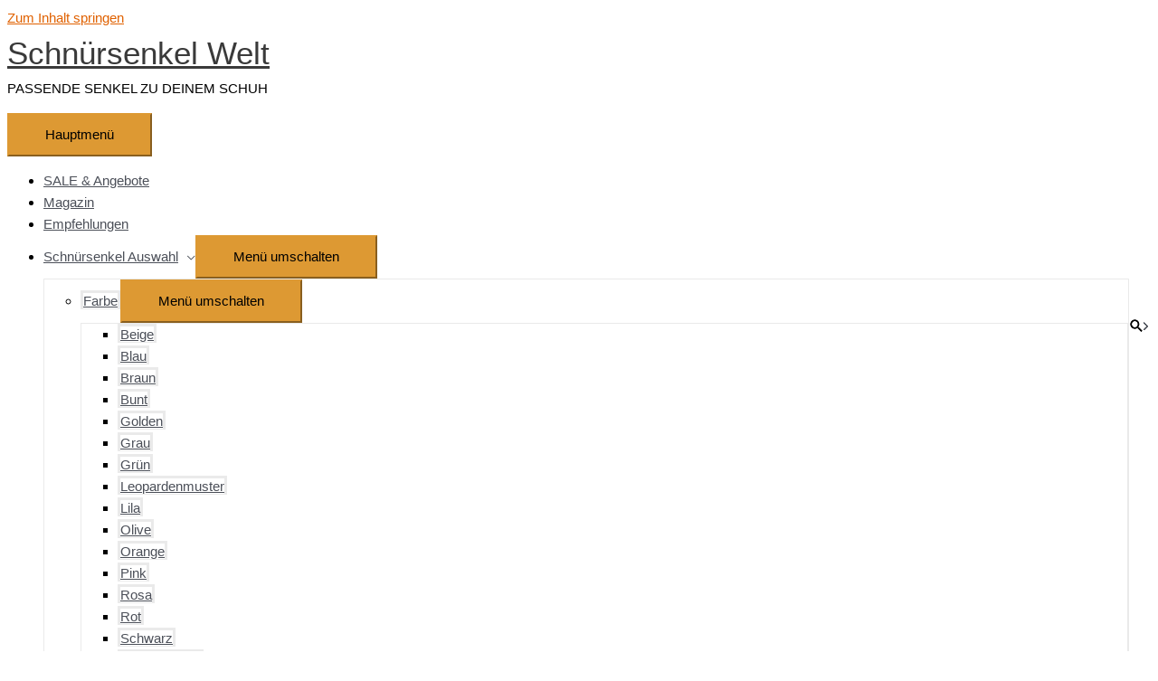

--- FILE ---
content_type: text/html; charset=UTF-8
request_url: https://schnuersenkelwelt.de/magazin/anleitung-wie-man-schnuersenkel-an-ballettschuhen-bindet/
body_size: 46055
content:
<!DOCTYPE html>
<html lang="de">
<head><meta charset="UTF-8"><script>if(navigator.userAgent.match(/MSIE|Internet Explorer/i)||navigator.userAgent.match(/Trident\/7\..*?rv:11/i)){var href=document.location.href;if(!href.match(/[?&]nowprocket/)){if(href.indexOf("?")==-1){if(href.indexOf("#")==-1){document.location.href=href+"?nowprocket=1"}else{document.location.href=href.replace("#","?nowprocket=1#")}}else{if(href.indexOf("#")==-1){document.location.href=href+"&nowprocket=1"}else{document.location.href=href.replace("#","&nowprocket=1#")}}}}</script><script>class RocketLazyLoadScripts{constructor(){this.v="1.2.3",this.triggerEvents=["keydown","mousedown","mousemove","touchmove","touchstart","touchend","wheel"],this.userEventHandler=this._triggerListener.bind(this),this.touchStartHandler=this._onTouchStart.bind(this),this.touchMoveHandler=this._onTouchMove.bind(this),this.touchEndHandler=this._onTouchEnd.bind(this),this.clickHandler=this._onClick.bind(this),this.interceptedClicks=[],window.addEventListener("pageshow",t=>{this.persisted=t.persisted}),window.addEventListener("DOMContentLoaded",()=>{this._preconnect3rdParties()}),this.delayedScripts={normal:[],async:[],defer:[]},this.trash=[],this.allJQueries=[]}_addUserInteractionListener(t){if(document.hidden){t._triggerListener();return}this.triggerEvents.forEach(e=>window.addEventListener(e,t.userEventHandler,{passive:!0})),window.addEventListener("touchstart",t.touchStartHandler,{passive:!0}),window.addEventListener("mousedown",t.touchStartHandler),document.addEventListener("visibilitychange",t.userEventHandler)}_removeUserInteractionListener(){this.triggerEvents.forEach(t=>window.removeEventListener(t,this.userEventHandler,{passive:!0})),document.removeEventListener("visibilitychange",this.userEventHandler)}_onTouchStart(t){"HTML"!==t.target.tagName&&(window.addEventListener("touchend",this.touchEndHandler),window.addEventListener("mouseup",this.touchEndHandler),window.addEventListener("touchmove",this.touchMoveHandler,{passive:!0}),window.addEventListener("mousemove",this.touchMoveHandler),t.target.addEventListener("click",this.clickHandler),this._renameDOMAttribute(t.target,"onclick","rocket-onclick"),this._pendingClickStarted())}_onTouchMove(t){window.removeEventListener("touchend",this.touchEndHandler),window.removeEventListener("mouseup",this.touchEndHandler),window.removeEventListener("touchmove",this.touchMoveHandler,{passive:!0}),window.removeEventListener("mousemove",this.touchMoveHandler),t.target.removeEventListener("click",this.clickHandler),this._renameDOMAttribute(t.target,"rocket-onclick","onclick"),this._pendingClickFinished()}_onTouchEnd(t){window.removeEventListener("touchend",this.touchEndHandler),window.removeEventListener("mouseup",this.touchEndHandler),window.removeEventListener("touchmove",this.touchMoveHandler,{passive:!0}),window.removeEventListener("mousemove",this.touchMoveHandler)}_onClick(t){t.target.removeEventListener("click",this.clickHandler),this._renameDOMAttribute(t.target,"rocket-onclick","onclick"),this.interceptedClicks.push(t),t.preventDefault(),t.stopPropagation(),t.stopImmediatePropagation(),this._pendingClickFinished()}_replayClicks(){window.removeEventListener("touchstart",this.touchStartHandler,{passive:!0}),window.removeEventListener("mousedown",this.touchStartHandler),this.interceptedClicks.forEach(t=>{t.target.dispatchEvent(new MouseEvent("click",{view:t.view,bubbles:!0,cancelable:!0}))})}_waitForPendingClicks(){return new Promise(t=>{this._isClickPending?this._pendingClickFinished=t:t()})}_pendingClickStarted(){this._isClickPending=!0}_pendingClickFinished(){this._isClickPending=!1}_renameDOMAttribute(t,e,r){t.hasAttribute&&t.hasAttribute(e)&&(event.target.setAttribute(r,event.target.getAttribute(e)),event.target.removeAttribute(e))}_triggerListener(){this._removeUserInteractionListener(this),"loading"===document.readyState?document.addEventListener("DOMContentLoaded",this._loadEverythingNow.bind(this)):this._loadEverythingNow()}_preconnect3rdParties(){let t=[];document.querySelectorAll("script[type=rocketlazyloadscript]").forEach(e=>{if(e.hasAttribute("src")){let r=new URL(e.src).origin;r!==location.origin&&t.push({src:r,crossOrigin:e.crossOrigin||"module"===e.getAttribute("data-rocket-type")})}}),t=[...new Map(t.map(t=>[JSON.stringify(t),t])).values()],this._batchInjectResourceHints(t,"preconnect")}async _loadEverythingNow(){this.lastBreath=Date.now(),this._delayEventListeners(this),this._delayJQueryReady(this),this._handleDocumentWrite(),this._registerAllDelayedScripts(),this._preloadAllScripts(),await this._loadScriptsFromList(this.delayedScripts.normal),await this._loadScriptsFromList(this.delayedScripts.defer),await this._loadScriptsFromList(this.delayedScripts.async);try{await this._triggerDOMContentLoaded(),await this._triggerWindowLoad()}catch(t){console.error(t)}window.dispatchEvent(new Event("rocket-allScriptsLoaded")),this._waitForPendingClicks().then(()=>{this._replayClicks()}),this._emptyTrash()}_registerAllDelayedScripts(){document.querySelectorAll("script[type=rocketlazyloadscript]").forEach(t=>{t.hasAttribute("data-rocket-src")?t.hasAttribute("async")&&!1!==t.async?this.delayedScripts.async.push(t):t.hasAttribute("defer")&&!1!==t.defer||"module"===t.getAttribute("data-rocket-type")?this.delayedScripts.defer.push(t):this.delayedScripts.normal.push(t):this.delayedScripts.normal.push(t)})}async _transformScript(t){return new Promise((await this._littleBreath(),navigator.userAgent.indexOf("Firefox/")>0||""===navigator.vendor)?e=>{let r=document.createElement("script");[...t.attributes].forEach(t=>{let e=t.nodeName;"type"!==e&&("data-rocket-type"===e&&(e="type"),"data-rocket-src"===e&&(e="src"),r.setAttribute(e,t.nodeValue))}),t.text&&(r.text=t.text),r.hasAttribute("src")?(r.addEventListener("load",e),r.addEventListener("error",e)):(r.text=t.text,e());try{t.parentNode.replaceChild(r,t)}catch(i){e()}}:async e=>{function r(){t.setAttribute("data-rocket-status","failed"),e()}try{let i=t.getAttribute("data-rocket-type"),n=t.getAttribute("data-rocket-src");t.text,i?(t.type=i,t.removeAttribute("data-rocket-type")):t.removeAttribute("type"),t.addEventListener("load",function r(){t.setAttribute("data-rocket-status","executed"),e()}),t.addEventListener("error",r),n?(t.removeAttribute("data-rocket-src"),t.src=n):t.src="data:text/javascript;base64,"+window.btoa(unescape(encodeURIComponent(t.text)))}catch(s){r()}})}async _loadScriptsFromList(t){let e=t.shift();return e&&e.isConnected?(await this._transformScript(e),this._loadScriptsFromList(t)):Promise.resolve()}_preloadAllScripts(){this._batchInjectResourceHints([...this.delayedScripts.normal,...this.delayedScripts.defer,...this.delayedScripts.async],"preload")}_batchInjectResourceHints(t,e){var r=document.createDocumentFragment();t.forEach(t=>{let i=t.getAttribute&&t.getAttribute("data-rocket-src")||t.src;if(i){let n=document.createElement("link");n.href=i,n.rel=e,"preconnect"!==e&&(n.as="script"),t.getAttribute&&"module"===t.getAttribute("data-rocket-type")&&(n.crossOrigin=!0),t.crossOrigin&&(n.crossOrigin=t.crossOrigin),t.integrity&&(n.integrity=t.integrity),r.appendChild(n),this.trash.push(n)}}),document.head.appendChild(r)}_delayEventListeners(t){let e={};function r(t,r){!function t(r){!e[r]&&(e[r]={originalFunctions:{add:r.addEventListener,remove:r.removeEventListener},eventsToRewrite:[]},r.addEventListener=function(){arguments[0]=i(arguments[0]),e[r].originalFunctions.add.apply(r,arguments)},r.removeEventListener=function(){arguments[0]=i(arguments[0]),e[r].originalFunctions.remove.apply(r,arguments)});function i(t){return e[r].eventsToRewrite.indexOf(t)>=0?"rocket-"+t:t}}(t),e[t].eventsToRewrite.push(r)}function i(t,e){let r=t[e];Object.defineProperty(t,e,{get:()=>r||function(){},set(i){t["rocket"+e]=r=i}})}r(document,"DOMContentLoaded"),r(window,"DOMContentLoaded"),r(window,"load"),r(window,"pageshow"),r(document,"readystatechange"),i(document,"onreadystatechange"),i(window,"onload"),i(window,"onpageshow")}_delayJQueryReady(t){let e;function r(r){if(r&&r.fn&&!t.allJQueries.includes(r)){r.fn.ready=r.fn.init.prototype.ready=function(e){return t.domReadyFired?e.bind(document)(r):document.addEventListener("rocket-DOMContentLoaded",()=>e.bind(document)(r)),r([])};let i=r.fn.on;r.fn.on=r.fn.init.prototype.on=function(){if(this[0]===window){function t(t){return t.split(" ").map(t=>"load"===t||0===t.indexOf("load.")?"rocket-jquery-load":t).join(" ")}"string"==typeof arguments[0]||arguments[0]instanceof String?arguments[0]=t(arguments[0]):"object"==typeof arguments[0]&&Object.keys(arguments[0]).forEach(e=>{let r=arguments[0][e];delete arguments[0][e],arguments[0][t(e)]=r})}return i.apply(this,arguments),this},t.allJQueries.push(r)}e=r}r(window.jQuery),Object.defineProperty(window,"jQuery",{get:()=>e,set(t){r(t)}})}async _triggerDOMContentLoaded(){this.domReadyFired=!0,await this._littleBreath(),document.dispatchEvent(new Event("rocket-DOMContentLoaded")),await this._littleBreath(),window.dispatchEvent(new Event("rocket-DOMContentLoaded")),await this._littleBreath(),document.dispatchEvent(new Event("rocket-readystatechange")),await this._littleBreath(),document.rocketonreadystatechange&&document.rocketonreadystatechange()}async _triggerWindowLoad(){await this._littleBreath(),window.dispatchEvent(new Event("rocket-load")),await this._littleBreath(),window.rocketonload&&window.rocketonload(),await this._littleBreath(),this.allJQueries.forEach(t=>t(window).trigger("rocket-jquery-load")),await this._littleBreath();let t=new Event("rocket-pageshow");t.persisted=this.persisted,window.dispatchEvent(t),await this._littleBreath(),window.rocketonpageshow&&window.rocketonpageshow({persisted:this.persisted})}_handleDocumentWrite(){let t=new Map;document.write=document.writeln=function(e){let r=document.currentScript;r||console.error("WPRocket unable to document.write this: "+e);let i=document.createRange(),n=r.parentElement,s=t.get(r);void 0===s&&(s=r.nextSibling,t.set(r,s));let a=document.createDocumentFragment();i.setStart(a,0),a.appendChild(i.createContextualFragment(e)),n.insertBefore(a,s)}}async _littleBreath(){Date.now()-this.lastBreath>45&&(await this._requestAnimFrame(),this.lastBreath=Date.now())}async _requestAnimFrame(){return document.hidden?new Promise(t=>setTimeout(t)):new Promise(t=>requestAnimationFrame(t))}_emptyTrash(){this.trash.forEach(t=>t.remove())}static run(){let t=new RocketLazyLoadScripts;t._addUserInteractionListener(t)}}RocketLazyLoadScripts.run();</script>

<meta name="viewport" content="width=device-width, initial-scale=1">
	<link rel="profile" href="https://gmpg.org/xfn/11"> 
	
<!-- Author Meta Tags by Molongui Authorship, visit: https://wordpress.org/plugins/molongui-authorship/ -->
<meta name="author" content="Redaktion">
<!-- /Molongui Authorship -->

<link rel="preload" href="https://schnuersenkelwelt.de/wp-content/astra-local-fonts/paytone-one/0nksC9P7MfYHj2oFtYm2ChTtgPs.woff2" as="font" type="font/woff2" crossorigin><meta name='robots' content='index, follow, max-image-preview:large, max-snippet:-1, max-video-preview:-1'/>
	<style>img:is([sizes="auto" i], [sizes^="auto," i]) {contain-intrinsic-size:3000px 1500px}</style>
	
	<!-- This site is optimized with the Yoast SEO plugin v26.3 - https://yoast.com/wordpress/plugins/seo/ -->
	<title>Anleitung : Wie man Schnürsenkel an Ballettschuhen bindet - Schnürsenkel Welt</title><style id="rocket-critical-css">a,body,div,form,h1,h2,html,label,li,p,span,ul{border:0;font-size:100%;font-style:inherit;font-weight:inherit;margin:0;outline:0;padding:0;vertical-align:baseline}html{-webkit-text-size-adjust:100%;-ms-text-size-adjust:100%}body{margin:0}article,aside,header,main,nav{display:block}a{background-color:transparent}a,a:visited{text-decoration:none}img{border:0}svg:not(:root){overflow:hidden}button,input{color:inherit;font:inherit;margin:0}button{overflow:visible}button{text-transform:none}button,input[type=submit]{-webkit-appearance:button}button::-moz-focus-inner,input::-moz-focus-inner{border:0;padding:0}input{line-height:normal}input[type=checkbox]{box-sizing:border-box;padding:0}input[type=search]{-webkit-appearance:textfield;box-sizing:content-box}input[type=search]::-webkit-search-cancel-button,input[type=search]::-webkit-search-decoration{-webkit-appearance:none}@media (min-width:544px){.ast-container{max-width:100%}}@media (min-width:768px){.ast-container{max-width:100%}}@media (min-width:992px){.ast-container{max-width:100%}}@media (min-width:1200px){.ast-container{max-width:100%}}.ast-container{margin-left:auto;margin-right:auto;padding-left:20px;padding-right:20px}.ast-container::after{content:"";display:table;clear:both}h1,h2{clear:both}h1{color:#808285;font-size:2em;line-height:1.2}h2{color:#808285;font-size:1.7em;line-height:1.3}html{box-sizing:border-box}*,:after,:before{box-sizing:inherit}body{color:#808285;background:#fff;font-style:normal}ul{margin:0 0 1.5em 3em}ul{list-style:disc}li>ul{margin-bottom:0;margin-left:1.5em}img{height:auto;max-width:100%}button,input{color:#808285;font-weight:400;font-size:100%;margin:0;vertical-align:baseline}button,input{line-height:normal}button,input[type=submit]{border:1px solid;border-color:var(--ast-border-color);border-radius:2px;background:#e6e6e6;padding:.6em 1em .4em;color:#fff}input[type=search]{color:#666;border:1px solid var(--ast-border-color);border-radius:2px;-webkit-appearance:none}a{color:#4169e1}.screen-reader-text{border:0;clip:rect(1px,1px,1px,1px);height:1px;margin:-1px;overflow:hidden;padding:0;position:absolute;width:1px;word-wrap:normal!important}#primary:after,#primary:before,#secondary:after,#secondary:before,.ast-container:after,.ast-container:before,.clear:after,.clear:before,.sidebar-main:after,.sidebar-main:before,.site-content:after,.site-content:before,.site-header:after,.site-header:before,.site-main:after,.site-main:before{content:"";display:table}#primary:after,#secondary:after,.ast-container:after,.clear:after,.sidebar-main:after,.site-content:after,.site-header:after,.site-main:after{clear:both}body{-webkit-font-smoothing:antialiased;-moz-osx-font-smoothing:grayscale}body:not(.logged-in){position:relative}#page{position:relative}a{text-decoration:none}img{vertical-align:middle}p{margin-bottom:1.75em}input[type=submit]{border-radius:0;padding:18px 30px;border:0;box-shadow:none;text-shadow:none}.site-title{font-weight:400}.site-description,.site-title{margin-bottom:0}.site-title a,.site-title a:visited{color:#222}.search-form .search-field{outline:0}.ast-search-menu-icon{position:relative;z-index:3}input{line-height:1}body,button,input[type=submit]{line-height:1.85714285714286}.site-title a{line-height:1.2}.site-header .site-description{line-height:1.5}.ast-single-post .entry-title{line-height:1.2}.entry-title{font-weight:400}body{background-color:#fff}#page{display:block}#primary,#secondary{display:block;position:relative;float:left;width:100%}#primary{margin:4em 0}@media (min-width:993px){.ast-right-sidebar #primary{padding-right:60px}}@media (max-width:992px){.ast-right-sidebar #primary{padding-right:30px}}.ast-search-icon .astra-search-icon{font-size:1.3em}.main-navigation{height:100%;-js-display:inline-flex;display:inline-flex}.main-navigation ul{list-style:none;margin:0;padding-left:0;position:relative}.main-header-menu .menu-link{text-decoration:none;padding:0 1em;display:inline-block}.main-header-menu .menu-item{position:relative}.main-header-menu .sub-menu{width:240px;background:#fff;left:-999em;position:absolute;top:100%;z-index:99999;visibility:hidden}.main-header-menu .sub-menu .menu-link{padding:.9em 1em;display:block;word-wrap:break-word}.main-header-menu .sub-menu .sub-menu{top:0}.submenu-with-border .sub-menu{border-width:1px;border-style:solid}.submenu-with-border .sub-menu .menu-link{border-width:0 0 1px;border-style:solid}.submenu-with-border .sub-menu .sub-menu{top:-2px}.ast-desktop .submenu-with-border .sub-menu>.menu-item:last-child>.menu-link{border-bottom-width:0}.ast-mobile-menu-buttons{display:none}.ast-button-wrap{display:inline-block}.ast-button-wrap button{box-shadow:none;border:none}.ast-button-wrap .menu-toggle{padding:0;width:2.2em;height:2.1em;font-size:1.5em;font-weight:400;border-radius:2px;-webkit-font-smoothing:antialiased;-moz-osx-font-smoothing:grayscale;border-radius:2px;vertical-align:middle;line-height:1.85714285714286}.ast-button-wrap .menu-toggle.main-header-menu-toggle{padding:0 .5em;width:auto;text-align:center}.ast-button-wrap .menu-toggle .menu-toggle-icon{font-style:normal;display:inline-block;vertical-align:middle;line-height:2.05}.ast-button-wrap .menu-toggle .menu-toggle-icon:before{content:"\e5d2";font-family:Astra;text-decoration:inherit}.site-navigation{height:100%}.main-header-bar{z-index:1}.header-main-layout-2 .main-header-container{display:block}.header-main-layout-2 .site-branding{text-align:center;padding-bottom:1em}.header-main-layout-2 .site-title{justify-content:center}.header-main-layout-2 .main-navigation ul{justify-content:center}.header-main-layout-2 .main-header-bar-navigation{text-align:center}.header-main-layout-2 .main-header-bar-navigation .sub-menu{text-align:left}.header-main-layout-2 .ast-masthead-custom-menu-items{position:relative}.ast-header-custom-item-outside .header-main-layout-2 .main-header-container{-js-display:flex;display:flex;justify-content:center}.ast-header-custom-item-outside .header-main-layout-2 .site-branding{flex:0 0 100%}.site-header{z-index:99;position:relative}.main-header-container{position:relative}.main-header-bar-wrap{position:relative}.main-header-bar{background-color:#fff;border-bottom-color:var(--ast-border-color);border-bottom-style:solid}.main-header-bar{margin-left:auto;margin-right:auto}.ast-desktop .main-header-menu.ast-menu-shadow .sub-menu{box-shadow:0 4px 10px -2px rgba(0,0,0,.1)}.site-branding{line-height:1;align-self:center}.ast-menu-toggle{display:none;background:0 0;color:inherit;border-style:dotted;border-color:transparent}.main-header-bar{z-index:4;position:relative;line-height:4}.main-header-bar .main-header-bar-navigation{height:100%}.main-header-bar .main-header-bar-navigation .sub-menu{line-height:1.45}.main-header-bar .main-header-bar-navigation .menu-item-has-children>.menu-link:after{line-height:normal}.main-header-bar .ast-search-menu-icon .search-form{background-color:#fff}.ast-search-menu-icon.slide-search .search-form{backface-visibility:visible;visibility:hidden;opacity:0;position:absolute;z-index:3;right:-1em;top:50%;transform:translateY(-50%)}.ast-search-menu-icon .search-form{border:1px solid var(--ast-border-color);line-height:normal;padding:0 3em 0 0;border-radius:2px;display:inline-block;backface-visibility:hidden;position:relative;color:inherit;background-color:#fff}.ast-search-menu-icon .astra-search-icon{-js-display:flex;display:flex;line-height:normal}.ast-search-menu-icon .search-field{border:none;background-color:transparent;border-radius:inherit;color:inherit;font-size:inherit;width:0;color:#757575}.ast-search-icon{z-index:4;position:relative;line-height:normal}.ast-masthead-custom-menu-items{padding:0 1em}.search-custom-menu-item{position:relative}.ast-site-identity{padding:1em 0}.hentry{margin:0 0 1.5em}body{overflow-x:hidden}.widget-title{font-weight:400;margin-bottom:1em;line-height:1.5}.widget{margin:0 0 2.8em 0}.widget ul{margin:0;list-style-type:none}.widget_search .search-form{position:relative;padding:0;background:initial;color:inherit}.widget_search .search-form>label{position:relative}.widget_search .search-form input[type=submit]{padding:13px 20px;border-radius:2px;border:none;top:0;right:0;position:absolute;color:transparent;background:0 0;max-width:45px;z-index:2}.widget_search .search-form .search-field{background:#fafafa;border-width:1px;border-color:var(--ast-border-color);border-radius:2px}.widget_search .search-field{width:100%;padding:16px 45px 16px 15px}input[type=search]{color:#666;padding:.75em;height:auto;border-width:1px;border-style:solid;border-color:var(--ast-border-color);border-radius:2px;background:var(--ast-comment-inputs-background);box-shadow:none;box-sizing:border-box}input[type=submit]{box-shadow:none}.entry-header{margin-bottom:1em;word-wrap:break-word}.entry-content{word-wrap:break-word}.entry-content p{margin-bottom:1.6em}.entry-title{margin-bottom:.2em}.single .entry-header{margin-bottom:2em}.single .entry-header .post-thumb{margin-bottom:2em}.single .entry-header .post-thumb img{margin-top:0;margin-bottom:0}.ast-flex{-js-display:flex;display:flex;flex-wrap:wrap}.ast-justify-content-flex-end{justify-content:flex-end}.ast-flex-grow-1{flex-grow:1}ul{box-sizing:border-box}:root{--wp--preset--font-size--normal:16px;--wp--preset--font-size--huge:42px}.screen-reader-text{clip:rect(1px,1px,1px,1px);word-wrap:normal!important;border:0;-webkit-clip-path:inset(50%);clip-path:inset(50%);height:1px;margin:-1px;overflow:hidden;padding:0;position:absolute;width:1px}.elementor-screen-only,.screen-reader-text{position:absolute;top:-10000em;width:1px;height:1px;margin:-1px;padding:0;overflow:hidden;clip:rect(0,0,0,0);border:0}:root{--page-title-display:block}h1.entry-title{display:var(--page-title-display)}@media (min-width:1025px){#elementor-device-mode:after{content:"desktop"}}@media (min-width:-1){#elementor-device-mode:after{content:"widescreen"}}@media (max-width:-1){#elementor-device-mode:after{content:"laptop";content:"tablet_extra"}}@media (max-width:1024px){#elementor-device-mode:after{content:"tablet"}}@media (max-width:-1){#elementor-device-mode:after{content:"mobile_extra"}}@media (max-width:767px){#elementor-device-mode:after{content:"mobile"}}@font-face{font-family:Nunito;src:url(https://schnuersenkelwelt.de/wp-content/plugins/gdpr-cookie-compliance/dist/fonts/nunito-v8-latin-regular.eot);src:url(https://schnuersenkelwelt.de/wp-content/plugins/gdpr-cookie-compliance/dist/fonts/nunito-v8-latin-regular.eot?#iefix) format("embedded-opentype"),url(https://schnuersenkelwelt.de/wp-content/plugins/gdpr-cookie-compliance/dist/fonts/nunito-v8-latin-regular.woff2) format("woff2"),url(https://schnuersenkelwelt.de/wp-content/plugins/gdpr-cookie-compliance/dist/fonts/nunito-v8-latin-regular.woff) format("woff"),url(https://schnuersenkelwelt.de/wp-content/plugins/gdpr-cookie-compliance/dist/fonts/nunito-v8-latin-regular.ttf) format("truetype"),url(https://schnuersenkelwelt.de/wp-content/plugins/gdpr-cookie-compliance/dist/fonts/nunito-v8-latin-regular.svg#svgFontName) format("svg");font-style:normal;font-weight:400;font-display:swap}@font-face{font-family:Nunito;src:url(https://schnuersenkelwelt.de/wp-content/plugins/gdpr-cookie-compliance/dist/fonts/nunito-v8-latin-700.eot);src:url(https://schnuersenkelwelt.de/wp-content/plugins/gdpr-cookie-compliance/dist/fonts/nunito-v8-latin-700.eot?#iefix) format("embedded-opentype"),url(https://schnuersenkelwelt.de/wp-content/plugins/gdpr-cookie-compliance/dist/fonts/nunito-v8-latin-700.woff2) format("woff2"),url(https://schnuersenkelwelt.de/wp-content/plugins/gdpr-cookie-compliance/dist/fonts/nunito-v8-latin-700.woff) format("woff"),url(https://schnuersenkelwelt.de/wp-content/plugins/gdpr-cookie-compliance/dist/fonts/nunito-v8-latin-700.ttf) format("truetype"),url(https://schnuersenkelwelt.de/wp-content/plugins/gdpr-cookie-compliance/dist/fonts/nunito-v8-latin-700.svg#svgFontName) format("svg");font-style:normal;font-weight:700;font-display:swap}.gdpr_lightbox-hide{display:none}#moove_gdpr_cookie_info_bar .gdpr-fbo-0{-ms-flex-order:1;order:1}.gdpr-sr-only{position:absolute;width:1px;height:1px;padding:0;margin:-1px;overflow:hidden;clip:rect(0,0,0,0);white-space:nowrap;border:0}#moove_gdpr_cookie_modal .moove-gdpr-modal-content.moove_gdpr_modal_theme_v2 .moove-gdpr-modal-footer-content{-ms-flex-pack:justify;justify-content:space-between}#moove_gdpr_cookie_modal .moove-gdpr-modal-content.moove_gdpr_modal_theme_v2 .moove-gdpr-modal-footer-content .moove-gdpr-button-holder{margin:0 -4px;max-width:calc(100% + 8px);width:auto}#moove_gdpr_cookie_modal .moove-gdpr-modal-content.moove_gdpr_modal_theme_v2 .moove-gdpr-modal-footer-content .moove-gdpr-button-holder button.mgbutton{margin:2px}@media (min-width:768px){#moove_gdpr_cookie_modal .moove-gdpr-modal-content.moove_gdpr_modal_theme_v2 .moove-gdpr-modal-footer-content .moove-gdpr-button-holder button.mgbutton{margin:2px 4px}}#moove_gdpr_cookie_info_bar{content-visibility:auto}#moove_gdpr_cookie_info_bar .moove-gdpr-button-holder{display:-ms-flexbox;display:flex;-ms-flex-align:center;align-items:center}#moove_gdpr_cookie_modal .cookie-switch .cookie-slider{overflow:visible;box-shadow:1px 1px transparent}#moove_gdpr_cookie_modal{margin:0 auto;margin-top:0;min-height:60vh;font-family:Nunito,sans-serif;content-visibility:hidden}#moove_gdpr_cookie_modal span.tab-title{display:block}#moove_gdpr_cookie_modal button{letter-spacing:0;outline:none}#moove_gdpr_cookie_modal *{-webkit-font-smoothing:antialiased;-moz-osx-font-smoothing:grayscale;font-family:inherit}#moove_gdpr_cookie_modal .cookie-switch{position:relative;display:inline-block;width:50px;height:30px;padding:0}#moove_gdpr_cookie_modal .cookie-switch input{display:none}#moove_gdpr_cookie_modal .cookie-switch .cookie-slider{position:absolute;top:0;left:0;right:0;bottom:0;background-color:red;margin:0;padding:0}#moove_gdpr_cookie_modal .cookie-switch .cookie-slider:before{position:absolute;content:"";height:26px;width:26px;left:1px;bottom:1px;border:1px solid #f2f2f2;border-radius:50%;background-color:#fff;box-shadow:0 5px 15px 0 rgba(0,0,0,.25);display:block;box-sizing:content-box}#moove_gdpr_cookie_modal .cookie-switch .cookie-slider:after{content:attr(data-text-disabled);position:absolute;top:0;left:60px;font-weight:700;font-size:16px;line-height:30px;color:red;display:block;white-space:nowrap}#moove_gdpr_cookie_modal .cookie-switch .cookie-slider.cookie-round{border-radius:34px}#moove_gdpr_cookie_modal .cookie-switch .cookie-slider.cookie-round:before{border-radius:50%}#moove_gdpr_cookie_modal a,#moove_gdpr_cookie_modal button{outline:none;box-shadow:none;text-shadow:none}#moove_gdpr_cookie_modal .moove-gdpr-modal-content{color:#000;background-color:#fff;width:900px;width:80vw;max-width:1170px;min-height:600px;border-radius:10px;position:relative;margin:0 auto}#moove_gdpr_cookie_modal .moove-gdpr-modal-content .gdpr-cc-form-fieldset{background-color:transparent}#moove_gdpr_cookie_modal .moove-gdpr-modal-content.logo-position-left .moove-gdpr-company-logo-holder{text-align:left}#moove_gdpr_cookie_modal .moove-gdpr-modal-content.moove_gdpr_modal_theme_v2{min-height:auto}#moove_gdpr_cookie_modal .moove-gdpr-modal-content.moove_gdpr_modal_theme_v2 .moove-gdpr-modal-left-content{display:none}#moove_gdpr_cookie_modal .moove-gdpr-modal-content.moove_gdpr_modal_theme_v2 .moove-gdpr-modal-right-content{width:100%;border-top-left-radius:5px;border-bottom-left-radius:5px;position:relative;float:none;padding-bottom:135px}#moove_gdpr_cookie_modal .moove-gdpr-modal-content.moove_gdpr_modal_theme_v2 .main-modal-content{max-height:50vh;overflow:hidden;overflow-y:auto;padding-bottom:0;height:100%}#moove_gdpr_cookie_modal .moove-gdpr-modal-content.moove_gdpr_modal_theme_v2 .moove-gdpr-branding-cnt{padding-right:30px;white-space:nowrap}#moove_gdpr_cookie_modal .moove-gdpr-modal-content.moove_gdpr_modal_theme_v2 .moove-gdpr-branding-cnt a{padding-right:0;text-align:right;color:#000;font-weight:700;font-size:13px;letter-spacing:-.3px;position:relative;top:0;text-decoration:none;display:block;-ms-flex-align:baseline;align-items:baseline}#moove_gdpr_cookie_modal .moove-gdpr-modal-content.moove_gdpr_modal_theme_v2 .moove-gdpr-tab-main{display:block;position:relative}#moove_gdpr_cookie_modal .moove-gdpr-modal-content.moove_gdpr_modal_theme_v2 .moove-gdpr-tab-main .moove-gdpr-tab-main-content{position:relative;overflow:hidden;padding-right:190px;padding-bottom:10px}#moove_gdpr_cookie_modal .moove-gdpr-modal-content.moove_gdpr_modal_theme_v2 .moove-gdpr-tab-main .moove-gdpr-status-bar{position:absolute;top:0;right:0;width:190px;text-align:right}#moove_gdpr_cookie_modal .moove-gdpr-modal-content.moove_gdpr_modal_theme_v2 .moove-gdpr-tab-main .moove-gdpr-status-bar span.cookie-slider{position:relative;width:50px;height:30px;display:block}#moove_gdpr_cookie_modal .moove-gdpr-modal-content.moove_gdpr_modal_theme_v2 .moove-gdpr-tab-main .moove-gdpr-status-bar span.cookie-slider:after{text-align:right;left:auto;right:60px}#moove_gdpr_cookie_modal .moove-gdpr-modal-content.moove_gdpr_modal_theme_v2 .moove-gdpr-tab-main span.tab-title{font-weight:700;font-size:20px;margin-bottom:15px;padding-right:190px}#moove_gdpr_cookie_modal .moove-gdpr-modal-content.moove_gdpr_modal_theme_v2 .moove-gdpr-modal-title{display:-ms-flexbox;display:flex;width:100%;-ms-flex-align:center;align-items:center;height:75px;position:relative;margin-bottom:20px;padding-right:180px}#moove_gdpr_cookie_modal .moove-gdpr-modal-content.moove_gdpr_modal_theme_v2 .moove-gdpr-modal-title .moove-gdpr-company-logo-holder{max-width:180px;margin:0;float:right;position:absolute;top:0;right:0;width:100%;text-align:right;display:-ms-flexbox;display:flex;-ms-flex-align:center;align-items:center;-ms-flex-pack:end;justify-content:flex-end;height:100%}#moove_gdpr_cookie_modal .moove-gdpr-modal-content.moove_gdpr_modal_theme_v2 .moove-gdpr-modal-title .moove-gdpr-company-logo-holder img{max-width:100%;text-align:center}#moove_gdpr_cookie_modal .moove-gdpr-modal-content.moove_gdpr_modal_theme_v2 .moove-gdpr-modal-title .tab-title{width:100%;font-weight:700;font-size:28px;line-height:1.1}#moove_gdpr_cookie_modal .moove-gdpr-modal-content .moove-gdpr-modal-close{position:absolute;text-decoration:none;top:-30px;right:-30px;display:block;width:60px;height:60px;line-height:60px;text-align:center;border-radius:50%;background:transparent;padding:0;z-index:99;margin:0;outline:none;box-shadow:none;border:none}#moove_gdpr_cookie_modal .moove-gdpr-modal-content .moove-gdpr-modal-close span.gdpr-icon{display:block;width:60px;height:60px;line-height:60px;font-size:48px;background-color:#0c4da2;border:1px solid #0c4da2;color:#fff;border-radius:50%}#moove_gdpr_cookie_modal .moove-gdpr-modal-content .moove-gdpr-company-logo-holder{padding:0;margin-bottom:30px}#moove_gdpr_cookie_modal .moove-gdpr-modal-content .moove-gdpr-company-logo-holder img{max-height:75px;max-width:70%;width:auto;display:inline-block}#moove_gdpr_cookie_modal .moove-gdpr-modal-content .moove-gdpr-tab-main span.tab-title{font-weight:700;font-size:28px;line-height:1.2;margin:0;padding:0;color:#000;margin-bottom:25px}#moove_gdpr_cookie_modal .moove-gdpr-modal-content .moove-gdpr-tab-main .moove-gdpr-tab-main-content{display:-ms-flexbox;display:flex;-ms-flex-flow:column;flex-flow:column;max-height:calc(100% - 155px);overflow-y:auto;padding-right:20px;padding-bottom:15px}#moove_gdpr_cookie_modal .moove-gdpr-modal-content .moove-gdpr-tab-main .moove-gdpr-tab-main-content a,#moove_gdpr_cookie_modal .moove-gdpr-modal-content .moove-gdpr-tab-main .moove-gdpr-tab-main-content p{font-weight:400;font-size:16px;line-height:1.4;margin-bottom:18px;margin-top:0;padding:0;color:#000}#moove_gdpr_cookie_modal .moove-gdpr-modal-content .moove-gdpr-tab-main .moove-gdpr-tab-main-content a{color:#000;text-decoration:underline}#moove_gdpr_cookie_modal .moove-gdpr-modal-content .moove-gdpr-tab-main .moove-gdpr-status-bar{padding:5px;margin-right:10px;margin-bottom:15px}#moove_gdpr_cookie_modal .moove-gdpr-modal-content .moove-gdpr-tab-main .moove-gdpr-status-bar .gdpr-cc-form-wrap,#moove_gdpr_cookie_modal .moove-gdpr-modal-content .moove-gdpr-tab-main .moove-gdpr-status-bar .gdpr-cc-form-wrap .gdpr-cc-form-fieldset{border:none;padding:0;margin:0;box-shadow:none}#moove_gdpr_cookie_modal .moove-gdpr-modal-content .moove-gdpr-modal-footer-content{display:-ms-flexbox;display:flex;-ms-flex-align:center;align-items:center;height:130px;position:absolute;left:0;bottom:0;width:100%;background-color:#f1f1f1;z-index:15;border-radius:5px}#moove_gdpr_cookie_modal .moove-gdpr-modal-content .moove-gdpr-modal-footer-content:before{content:"";position:absolute;bottom:130px;left:60px;right:60px;height:1px;display:block;background-color:#c9c8c8}#moove_gdpr_cookie_modal .moove-gdpr-modal-content .moove-gdpr-modal-footer-content .moove-gdpr-branding{text-decoration:none;padding:0 10px;font-size:10px;color:#000;font-weight:700;line-height:13px;display:-ms-flexbox;display:flex;-ms-flex-align:baseline;align-items:baseline;width:auto;max-width:100%}#moove_gdpr_cookie_modal .moove-gdpr-modal-content .moove-gdpr-modal-footer-content .moove-gdpr-branding span{display:inline-block;text-decoration:underline}#moove_gdpr_cookie_modal .moove-gdpr-modal-content .moove-gdpr-modal-footer-content .moove-gdpr-button-holder{width:calc(100% + 16px);display:-ms-flexbox;display:flex;padding:0 60px;-ms-flex-pack:justify;justify-content:space-between;margin:0 -2px;-ms-flex-wrap:wrap;flex-wrap:wrap}#moove_gdpr_cookie_modal .moove-gdpr-modal-content .moove-gdpr-modal-footer-content .moove-gdpr-button-holder button.mgbutton{margin:8px;text-decoration:none;border-radius:150px;color:#fff;padding:15px 10px;border:1px solid transparent;min-width:160px;text-align:center;text-transform:none;letter-spacing:0;font-weight:700;font-size:14px;line-height:20px}#moove_gdpr_cookie_modal .moove-gdpr-modal-content .moove-gdpr-modal-footer-content .moove-gdpr-button-holder button.mgbutton.moove-gdpr-modal-save-settings{color:#fff;display:none}#moove_gdpr_cookie_modal .moove-gdpr-modal-content .moove-gdpr-modal-left-content{width:40%;display:inline-block;float:left;padding:40px 60px;position:absolute;height:100%;top:0;box-shadow:0 0 30px 0 rgba(35,35,35,.1);background:#fff;z-index:10;left:0;border-top-left-radius:5px;border-bottom-left-radius:5px}#moove_gdpr_cookie_modal .moove-gdpr-modal-content .moove-gdpr-modal-left-content #moove-gdpr-menu{padding:0;list-style:none;margin:0;z-index:12}#moove_gdpr_cookie_modal .moove-gdpr-modal-content .moove-gdpr-modal-left-content #moove-gdpr-menu li{margin:0;padding:0;list-style:none;margin-bottom:15px}#moove_gdpr_cookie_modal .moove-gdpr-modal-content .moove-gdpr-modal-left-content #moove-gdpr-menu li.menu-item-selected button{background-color:#fff;border-color:#f1f1f1;color:#000}#moove_gdpr_cookie_modal .moove-gdpr-modal-content .moove-gdpr-modal-left-content #moove-gdpr-menu li button{display:-ms-flexbox;display:flex;-ms-flex-align:center;align-items:center;font-weight:800;font-size:14px;text-decoration:none;text-transform:uppercase;background-color:#f1f1f1;border:1px solid #f1f1f1;line-height:1.1;padding:13px 20px;color:#0c4da2;width:100%;border-radius:5px;text-align:left;white-space:normal}#moove_gdpr_cookie_modal .moove-gdpr-modal-content .moove-gdpr-modal-left-content #moove-gdpr-menu li button span.gdpr-nav-tab-title{display:-ms-inline-flexbox;display:inline-flex;-ms-flex-align:center;align-items:center;width:calc(100% - 40px)}#moove_gdpr_cookie_modal .moove-gdpr-modal-content .moove-gdpr-modal-right-content{width:60%;display:inline-block;float:right;padding:40px 60px;position:absolute;top:0;height:auto;right:0;background-color:#f1f1f1;border-top-right-radius:5px;border-bottom-right-radius:5px}#moove_gdpr_cookie_modal .moove-gdpr-modal-content .moove-gdpr-tab-main .moove-gdpr-status-bar:after,.moove-clearfix:after{content:"";display:table;clear:both}#moove_gdpr_cookie_info_bar{position:fixed;bottom:0;left:0;width:100%;min-height:60px;max-height:400px;color:#fff;z-index:9900;background-color:#202020;border-top:1px solid #fff;font-family:Nunito,sans-serif}#moove_gdpr_cookie_info_bar *{font-family:inherit;-webkit-font-smoothing:antialiased;-moz-osx-font-smoothing:grayscale}#moove_gdpr_cookie_info_bar.moove-gdpr-info-bar-hidden{bottom:-400px}#moove_gdpr_cookie_info_bar.moove-gdpr-align-center{text-align:center}#moove_gdpr_cookie_info_bar.moove-gdpr-light-scheme{background-color:#fff;border-top:1px solid #202020}#moove_gdpr_cookie_info_bar.moove-gdpr-light-scheme .moove-gdpr-info-bar-container .moove-gdpr-info-bar-content p,#moove_gdpr_cookie_info_bar.moove-gdpr-light-scheme p{color:#202020}#moove_gdpr_cookie_info_bar.moove-gdpr-light-scheme .moove-gdpr-info-bar-container .moove-gdpr-info-bar-content button{text-decoration:underline;outline:none}#moove_gdpr_cookie_info_bar .moove-gdpr-info-bar-container{padding:10px 40px;position:static;display:inline-block}#moove_gdpr_cookie_info_bar .moove-gdpr-info-bar-container .moove-gdpr-info-bar-content{padding-left:30px;padding-right:30px;text-align:left;display:-ms-flexbox;display:flex;-ms-flex-align:center;align-items:center;width:100%}#moove_gdpr_cookie_info_bar .moove-gdpr-info-bar-container .moove-gdpr-info-bar-content p{margin:0;font-size:14px;line-height:18px;font-weight:700;padding-bottom:0;color:#fff}#moove_gdpr_cookie_info_bar .moove-gdpr-info-bar-container .moove-gdpr-info-bar-content button.mgbutton{font-size:14px;line-height:20px;color:#fff;font-weight:700;text-decoration:none;border-radius:150px;padding:8px 30px;border:none;display:inline-block;margin:3px 4px;white-space:nowrap;text-transform:none;letter-spacing:0}#moove_gdpr_cookie_info_bar .moove-gdpr-info-bar-container .moove-gdpr-info-bar-content span.change-settings-button{text-decoration:underline}#moove_gdpr_cookie_info_bar .moove-gdpr-info-bar-container .moove-gdpr-info-bar-content .moove-gdpr-button-holder{padding-left:15px;padding-left:3vw}#moove_gdpr_cookie_modal .moove-gdpr-modal-content.moove_gdpr_modal_theme_v2 .moove-gdpr-branding-cnt{padding-right:60px}#moove_gdpr_cookie_modal .moove-gdpr-modal-content.moove_gdpr_modal_theme_v2 .moove-gdpr-modal-footer-content .moove-gdpr-button-holder{-ms-flex-pack:start;justify-content:flex-start}#moove_gdpr_cookie_info_bar *{box-sizing:border-box}@media (max-width:767px){.gdpr-icon.moovegdpr-arrow-close:after,.gdpr-icon.moovegdpr-arrow-close:before{height:14px;top:calc(50% - 7px)}#moove_gdpr_cookie_info_bar .moove-gdpr-button-holder{-ms-flex-wrap:wrap;flex-wrap:wrap}#moove_gdpr_cookie_modal .moove-gdpr-modal-content{width:calc(100vw - 50px)}#moove_gdpr_cookie_modal .cookie-switch{width:40px;height:24px}#moove_gdpr_cookie_modal .cookie-switch .cookie-slider:before{height:20px;width:20px}#moove_gdpr_cookie_modal .moove-gdpr-modal-content.moove_gdpr_modal_theme_v2 .moove-gdpr-modal-title{padding-right:0;height:auto;margin-bottom:10px}#moove_gdpr_cookie_modal .moove-gdpr-modal-content.moove_gdpr_modal_theme_v2 .moove-gdpr-modal-title .tab-title{font-weight:700;font-size:22px}#moove_gdpr_cookie_modal .moove-gdpr-modal-content.moove_gdpr_modal_theme_v2 .moove-gdpr-modal-title .moove-gdpr-company-logo-holder{display:none}#moove_gdpr_cookie_modal .moove-gdpr-modal-content.moove_gdpr_modal_theme_v2 .moove-gdpr-modal-right-content{height:80vh}#moove_gdpr_cookie_modal .moove-gdpr-modal-content.moove_gdpr_modal_theme_v2 .moove-gdpr-modal-right-content .main-modal-content{max-height:calc(80vh - 155px)}#moove_gdpr_cookie_modal .moove-gdpr-modal-content.moove_gdpr_modal_theme_v2 .moove-gdpr-modal-footer-content .moove-gdpr-button-holder button.mgbutton{margin-right:2px;margin-bottom:2px}#moove_gdpr_cookie_modal .moove-gdpr-modal-content.moove_gdpr_modal_theme_v2 .moove-gdpr-branding-cnt{position:relative;padding-right:10px;max-width:50%;width:auto}#moove_gdpr_cookie_modal .moove-gdpr-modal-content.moove_gdpr_modal_theme_v2 .moove-gdpr-branding-cnt a{font-weight:700;font-size:11px;padding-left:0;display:block}#moove_gdpr_cookie_modal .moove-gdpr-modal-content.moove_gdpr_modal_theme_v2 .moove-gdpr-branding-cnt a span{display:block;text-decoration:underline}#moove_gdpr_cookie_modal .moove-gdpr-modal-content.moove_gdpr_modal_theme_v2 .moove-gdpr-tab-main .moove-gdpr-tab-main-content{padding-right:0}#moove_gdpr_cookie_modal .moove-gdpr-modal-content.moove_gdpr_modal_theme_v2 .moove-gdpr-tab-main .moove-gdpr-tab-main-content p{margin-bottom:15px}#moove_gdpr_cookie_modal .moove-gdpr-modal-content.moove_gdpr_modal_theme_v2 .moove-gdpr-tab-main .moove-gdpr-tab-main-content .moove-gdpr-status-bar{position:relative;left:0;right:auto;width:100%}#moove_gdpr_cookie_modal .moove-gdpr-modal-content.moove_gdpr_modal_theme_v2 .moove-gdpr-tab-main .moove-gdpr-tab-main-content .moove-gdpr-status-bar .gdpr-cc-form-wrap{text-align:left;margin-bottom:15px}#moove_gdpr_cookie_modal .moove-gdpr-modal-content.moove_gdpr_modal_theme_v2 .moove-gdpr-tab-main .moove-gdpr-tab-main-content .moove-gdpr-status-bar .gdpr-cc-form-wrap span.cookie-slider{width:40px;height:24px}#moove_gdpr_cookie_modal .moove-gdpr-modal-content.moove_gdpr_modal_theme_v2 .moove-gdpr-tab-main .moove-gdpr-tab-main-content .moove-gdpr-status-bar .gdpr-cc-form-wrap span.cookie-slider:after{left:45px;right:0;text-align:left;top:-3px}#moove_gdpr_cookie_modal .moove-gdpr-modal-content.moove_gdpr_modal_theme_v2 .moove-gdpr-tab-main span.tab-title{padding-right:0;font-weight:700;font-size:16px;margin-bottom:10px}#moove_gdpr_cookie_modal .moove-gdpr-modal-content{max-height:500px;max-height:90vh;min-height:auto}#moove_gdpr_cookie_modal .moove-gdpr-modal-content .cookie-switch .cookie-slider:after{font-weight:800;font-size:12px;line-height:30px;min-width:130px}#moove_gdpr_cookie_modal .moove-gdpr-modal-content .moove-gdpr-modal-close{position:absolute;top:-15px;right:-15px;display:block;width:30px;height:30px;line-height:30px;text-decoration:none}#moove_gdpr_cookie_modal .moove-gdpr-modal-content .moove-gdpr-modal-close span.gdpr-icon{width:30px;height:30px;line-height:30px;font-size:30px}#moove_gdpr_cookie_modal .moove-gdpr-modal-content .moove-gdpr-company-logo-holder{margin-bottom:15px}#moove_gdpr_cookie_modal .moove-gdpr-modal-content .moove-gdpr-modal-left-content{padding:10px;padding-top:30px;position:relative;top:0;left:0;text-align:center;min-height:140px;border-radius:0;border-top-left-radius:5px;border-top-right-radius:5px}#moove_gdpr_cookie_modal .moove-gdpr-modal-content .moove-gdpr-modal-left-content #moove-gdpr-menu{display:-ms-flexbox;display:flex;margin:0 -3px;-ms-flex-wrap:wrap;flex-wrap:wrap}#moove_gdpr_cookie_modal .moove-gdpr-modal-content .moove-gdpr-modal-left-content #moove-gdpr-menu li{list-style:none;margin-bottom:20px;display:-ms-inline-flexbox;display:inline-flex;margin:3px;-ms-flex:1;flex:1}#moove_gdpr_cookie_modal .moove-gdpr-modal-content .moove-gdpr-modal-left-content #moove-gdpr-menu li button{padding:5px}#moove_gdpr_cookie_modal .moove-gdpr-modal-content .moove-gdpr-modal-left-content #moove-gdpr-menu li button span.gdpr-nav-tab-title{font-size:8px;line-height:1.2}#moove_gdpr_cookie_modal .moove-gdpr-modal-content .moove-gdpr-modal-right-content{width:100%;position:relative;padding:15px 10px;border-radius:0;border-bottom-left-radius:5px;border-bottom-right-radius:5px}#moove_gdpr_cookie_modal .moove-gdpr-modal-content.moove_gdpr_modal_theme_v2{max-height:100%}#moove_gdpr_cookie_modal .moove-gdpr-modal-content .moove-gdpr-tab-main span.tab-title{font-weight:700;font-size:16px}#moove_gdpr_cookie_modal .moove-gdpr-modal-content .moove-gdpr-tab-main .moove-gdpr-status-bar{padding:0}#moove_gdpr_cookie_modal .moove-gdpr-modal-content .moove-gdpr-tab-main .moove-gdpr-tab-main-content{padding:0;position:relative;overflow:auto;max-height:calc(100% - 110px)}#moove_gdpr_cookie_modal .moove-gdpr-modal-content .moove-gdpr-tab-main .moove-gdpr-tab-main-content a,#moove_gdpr_cookie_modal .moove-gdpr-modal-content .moove-gdpr-tab-main .moove-gdpr-tab-main-content p{font-weight:400;font-size:14px;line-height:1.3}#moove_gdpr_cookie_modal .moove-gdpr-modal-content .moove-gdpr-modal-footer-content{height:70px}#moove_gdpr_cookie_modal .moove-gdpr-modal-content .moove-gdpr-modal-footer-content:before{left:10px;right:10px;bottom:70px}#moove_gdpr_cookie_modal .moove-gdpr-modal-content .moove-gdpr-modal-footer-content .moove-gdpr-button-holder{padding:0 10px}#moove_gdpr_cookie_modal .moove-gdpr-modal-content .moove-gdpr-modal-footer-content .moove-gdpr-button-holder button.mgbutton{margin:0;background-color:#fff;text-decoration:none;border-radius:150px;font-weight:700;font-size:12px;line-height:18px;padding:5px;border:1px solid #fff;color:#fff;min-width:110px;text-align:center;text-transform:none}#moove_gdpr_cookie_modal .moove-gdpr-modal-content .moove-gdpr-modal-left-content{width:100%}#moove_gdpr_cookie_modal .moove-gdpr-modal-content .moove-gdpr-company-logo-holder img{max-height:40px}#moove_gdpr_cookie_modal .moove-gdpr-modal-content .moove-gdpr-company-logo-holder{text-align:center}#moove_gdpr_cookie_info_bar .moove-gdpr-info-bar-container{padding:15px}#moove_gdpr_cookie_info_bar .moove-gdpr-info-bar-container .moove-gdpr-info-bar-content{padding-left:0;padding-right:0;display:block;min-height:auto}#moove_gdpr_cookie_info_bar .moove-gdpr-info-bar-container .moove-gdpr-info-bar-content .moove-gdpr-cookie-notice{padding-left:4px;margin-bottom:10px}#moove_gdpr_cookie_info_bar .moove-gdpr-info-bar-container .moove-gdpr-info-bar-content .moove-gdpr-button-holder{padding-left:0}#moove_gdpr_cookie_info_bar .moove-gdpr-info-bar-container .moove-gdpr-info-bar-content button.mgbutton{font-size:12px;font-weight:700;padding:5px 20px}.moove-gdpr-branding-cnt a{padding:10px 0}}@media screen and (max-width:767px) and (orientation:landscape){#moove_gdpr_cookie_modal .moove-gdpr-modal-content.moove_gdpr_modal_theme_v2 .moove-gdpr-modal-right-content{height:600px;height:90vh}#moove_gdpr_cookie_modal .moove-gdpr-modal-content.moove_gdpr_modal_theme_v2 .moove-gdpr-modal-right-content .main-modal-content{max-height:500px;max-height:calc(80vh - 80px)}#moove_gdpr_cookie_modal .moove-gdpr-modal-content .moove-gdpr-company-logo-holder{text-align:left;margin:0;display:inline-block;float:left;width:40%}#moove_gdpr_cookie_modal .moove-gdpr-modal-content .moove-gdpr-modal-left-content #moove-gdpr-menu{max-width:60%;float:right}#moove_gdpr_cookie_modal .moove-gdpr-modal-content .moove-gdpr-modal-left-content{padding-top:30px;min-height:75px}#moove_gdpr_cookie_modal .moove-gdpr-modal-content .moove-gdpr-tab-main span.tab-title{margin-bottom:10px}#moove_gdpr_cookie_modal .moove-gdpr-modal-content .moove-gdpr-modal-footer-content{height:45px}#moove_gdpr_cookie_modal .moove-gdpr-modal-content .moove-gdpr-modal-footer-content:before{bottom:45px}#moove_gdpr_cookie_modal .moove-gdpr-modal-content .moove-gdpr-tab-main .moove-gdpr-tab-main-content{display:-ms-flexbox;display:flex;-ms-flex-flow:column;flex-flow:column;max-height:350px;max-height:calc(100% - 70px)}#moove_gdpr_cookie_modal{background:transparent;border-radius:5px}#moove_gdpr_cookie_modal .moove-gdpr-modal-content .moove-gdpr-modal-right-content{min-height:55vh}#moove_gdpr_cookie_modal .moove-gdpr-modal-content.moove_gdpr_modal_theme_v2 .moove-gdpr-modal-right-content{padding-bottom:80px}}@media (min-width:768px) and (max-width:999px){#moove_gdpr_cookie_modal .moove-gdpr-modal-content .moove-gdpr-modal-right-content{padding:30px 20px}#moove_gdpr_cookie_modal .moove-gdpr-modal-content .moove-gdpr-modal-footer-content{height:120px}#moove_gdpr_cookie_modal .moove-gdpr-modal-content .moove-gdpr-modal-footer-content .moove-gdpr-button-holder{padding:0 20px}#moove_gdpr_cookie_modal .moove-gdpr-modal-content .moove-gdpr-modal-footer-content:before{bottom:120px;left:20px;right:20px}#moove_gdpr_cookie_modal .moove-gdpr-modal-content.moove_gdpr_modal_theme_v2 .moove-gdpr-branding-cnt{padding-right:30px}#moove_gdpr_cookie_modal .moove-gdpr-modal-content .moove-gdpr-modal-left-content{padding:30px 20px}#moove_gdpr_cookie_modal .moove-gdpr-modal-content{min-height:620px;transform:scale(.75)}#moove_gdpr_cookie_info_bar .moove-gdpr-info-bar-container .moove-gdpr-info-bar-content p{font-size:13px}#moove_gdpr_cookie_modal .moove-gdpr-modal-content .moove-gdpr-modal-left-content #moove-gdpr-menu li button{padding:10px 15px;font-weight:700;font-size:12px}#moove_gdpr_cookie_info_bar .moove-gdpr-info-bar-container .moove-gdpr-info-bar-content{padding-left:20px;padding-right:20px}#moove_gdpr_cookie_modal .moove-gdpr-modal-content .moove-gdpr-tab-main span.tab-title{font-weight:700;font-size:24px}#moove_gdpr_cookie_info_bar .moove-gdpr-info-bar-container{padding:10px 20px}#moove_gdpr_cookie_modal .moove-gdpr-modal-content .moove-gdpr-modal-footer-content .moove-gdpr-button-holder button.mgbutton{min-width:auto;padding:7px 15px;font-size:13px;margin:4px 8px}#moove_gdpr_cookie_modal .moove-gdpr-modal-content.moove_gdpr_modal_theme_v2 .moove-gdpr-modal-footer-content .moove-gdpr-button-holder button.mgbutton{padding:8px 15px}#moove_gdpr_cookie_modal .moove-gdpr-modal-content .moove-gdpr-modal-footer-content .moove-gdpr-branding span{white-space:nowrap}#moove_gdpr_cookie_modal .moove-gdpr-modal-content.moove_gdpr_modal_theme_v2 .moove-gdpr-branding-cnt a{white-space:normal}}@media (min-width:1000px) and (max-width:1300px){#moove_gdpr_cookie_modal .moove-gdpr-modal-content .moove-gdpr-modal-right-content{padding:40px 30px}#moove_gdpr_cookie_modal .moove-gdpr-modal-content .moove-gdpr-modal-footer-content{height:120px}#moove_gdpr_cookie_modal .moove-gdpr-modal-content .moove-gdpr-modal-footer-content .moove-gdpr-button-holder{padding:0 30px}#moove_gdpr_cookie_modal .moove-gdpr-modal-content .moove-gdpr-modal-footer-content:before{bottom:120px;left:30px;right:30px}#moove_gdpr_cookie_modal .moove-gdpr-modal-content.moove_gdpr_modal_theme_v2 .moove-gdpr-branding-cnt{padding-right:30px}#moove_gdpr_cookie_modal .moove-gdpr-modal-content .moove-gdpr-modal-left-content{padding:30px}#moove_gdpr_cookie_modal .moove-gdpr-modal-content{min-width:700px}#moove_gdpr_cookie_modal .moove-gdpr-modal-content .moove-gdpr-modal-footer-content .moove-gdpr-button-holder button.mgbutton{min-width:auto;padding:10px 30px;margin-left:8px;margin-right:8px}}@media (min-width:768px) and (max-height:700px){#moove_gdpr_cookie_modal .moove-gdpr-modal-content{min-height:600px;transform:scale(.7)}}@media (-ms-high-contrast:none),screen and (-ms-high-contrast:active){#moove_gdpr_cookie_info_bar .moove-gdpr-info-bar-container .moove-gdpr-info-bar-content{display:block;max-width:100%;text-align:center}#moove_gdpr_cookie_info_bar .moove-gdpr-info-bar-container .moove-gdpr-info-bar-content .moove-gdpr-button-holder{margin-top:10px}#moove_gdpr_cookie_modal .moove-gdpr-modal-content .moove-gdpr-tab-main .moove-gdpr-tab-main-content{display:block;max-width:100%}#moove_gdpr_cookie_modal .moove-gdpr-modal-content .moove-gdpr-modal-left-content #moove-gdpr-menu li button span{display:block}}@media (-ms-high-contrast:active),(-ms-high-contrast:none){#moove_gdpr_cookie_info_bar .moove-gdpr-info-bar-container .moove-gdpr-info-bar-content{display:block;max-width:100%;text-align:center}#moove_gdpr_cookie_info_bar .moove-gdpr-info-bar-container .moove-gdpr-info-bar-content .moove-gdpr-button-holder{margin-top:10px}#moove_gdpr_cookie_modal .moove-gdpr-modal-content .moove-gdpr-tab-main .moove-gdpr-tab-main-content{display:block;max-width:100%}#moove_gdpr_cookie_modal .moove-gdpr-modal-content .moove-gdpr-modal-left-content #moove-gdpr-menu li button span{display:block}}.gdpr-icon.moovegdpr-arrow-close{position:relative}.gdpr-icon.moovegdpr-arrow-close:after,.gdpr-icon.moovegdpr-arrow-close:before{position:absolute;content:" ";height:24px;width:1px;top:calc(50% - 12px);background-color:currentColor}.gdpr-icon.moovegdpr-arrow-close:before{transform:rotate(45deg)}.gdpr-icon.moovegdpr-arrow-close:after{transform:rotate(-45deg)}@media (max-width:767px){.gdpr-icon.moovegdpr-arrow-close:after,.gdpr-icon.moovegdpr-arrow-close:before{height:14px;top:calc(50% - 7px)}#moove_gdpr_cookie_modal .moove-gdpr-modal-content .moove-gdpr-modal-footer-content{display:-ms-flexbox;display:flex;padding:5px 0;-ms-flex-wrap:wrap;flex-wrap:wrap}#moove_gdpr_cookie_modal .moove-gdpr-modal-content .moove-gdpr-modal-footer-content .moove-gdpr-button-holder{display:-ms-flexbox;display:flex;-ms-flex-align:center;align-items:center;-ms-flex-pack:justify;justify-content:space-between;margin-bottom:10px}#moove_gdpr_cookie_modal .moove-gdpr-modal-content .moove-gdpr-modal-footer-content .moove-gdpr-button-holder button.mgbutton,#moove_gdpr_cookie_modal .moove-gdpr-modal-content.moove_gdpr_modal_theme_v2 .moove-gdpr-modal-footer-content .moove-gdpr-button-holder button.mgbutton{min-width:auto;padding:5px 15px}#moove_gdpr_cookie_modal .moove-gdpr-modal-content.moove_gdpr_modal_theme_v2 .moove-gdpr-branding-cnt a span{display:inline-block}#moove_gdpr_cookie_modal .moove-gdpr-modal-content.moove_gdpr_modal_theme_v2 .moove-gdpr-branding-cnt a{text-align:left;padding-left:10px}#moove_gdpr_cookie_modal .moove-gdpr-modal-content .moove-gdpr-modal-left-content{min-height:auto}}@media (max-width:350px){#moove_gdpr_cookie_modal .moove-gdpr-modal-content .moove-gdpr-modal-footer-content .moove-gdpr-button-holder button.mgbutton,#moove_gdpr_cookie_modal .moove-gdpr-modal-content.moove_gdpr_modal_theme_v2 .moove-gdpr-modal-footer-content .moove-gdpr-button-holder button.mgbutton{padding:3px 12px}#moove_gdpr_cookie_modal .moove-gdpr-modal-content.moove_gdpr_modal_theme_v2 .moove-gdpr-branding-cnt{opacity:0}}.lwptoc_item{margin-top:2px}.lwptoc_item:first-child{margin-top:0}.lwptoc_itemWrap .lwptoc_itemWrap{margin:2px 0 0 14px}.lwptoc-baseItems .lwptoc_items{font-size:90%}.lwptoc-notInherit .lwptoc_i DIV A{box-shadow:none!important;border:none!important;text-decoration:none!important}.lwptoc-light .lwptoc_i A{color:#3175e4}.lwptoc-light .lwptoc_items A:visited{color:#000394}</style>
	<meta name="description" content="&quot;Erfahren Sie in unserer Anleitung, wie Sie Schnürsenkel an Ballettschuhen richtig binden. Tipps für sicheren Halt und optimale Passform."/>
	<link rel="canonical" href="https://schnuersenkelwelt.de/magazin/anleitung-wie-man-schnuersenkel-an-ballettschuhen-bindet/"/>
	<meta property="og:locale" content="de_DE"/>
	<meta property="og:type" content="article"/>
	<meta property="og:title" content="Anleitung : Wie man Schnürsenkel an Ballettschuhen bindet - Schnürsenkel Welt"/>
	<meta property="og:description" content="&quot;Erfahren Sie in unserer Anleitung, wie Sie Schnürsenkel an Ballettschuhen richtig binden. Tipps für sicheren Halt und optimale Passform."/>
	<meta property="og:url" content="https://schnuersenkelwelt.de/magazin/anleitung-wie-man-schnuersenkel-an-ballettschuhen-bindet/"/>
	<meta property="og:site_name" content="Schnürsenkel Welt"/>
	<meta property="article:published_time" content="2023-09-11T07:10:00+00:00"/>
	<meta property="og:image" content="https://schnuersenkelwelt.de/wp-content/uploads/2023/08/Anleitung-Wie-man-Schnuersenkel-an-Ballettschuhen-bindet-.png"/>
	<meta property="og:image:width" content="1200"/>
	<meta property="og:image:height" content="628"/>
	<meta property="og:image:type" content="image/png"/>
	<meta name="author" content="Redaktion"/>
	<meta name="twitter:card" content="summary_large_image"/>
	<meta name="twitter:label1" content="Verfasst von"/>
	<meta name="twitter:data1" content="Redaktion"/>
	<meta name="twitter:label2" content="Geschätzte Lesezeit"/>
	<meta name="twitter:data2" content="7 Minuten"/>
	<script type="application/ld+json" class="yoast-schema-graph">{"@context":"https://schema.org","@graph":[{"@type":"WebPage","@id":"https://schnuersenkelwelt.de/magazin/anleitung-wie-man-schnuersenkel-an-ballettschuhen-bindet/","url":"https://schnuersenkelwelt.de/magazin/anleitung-wie-man-schnuersenkel-an-ballettschuhen-bindet/","name":"Anleitung : Wie man Schnürsenkel an Ballettschuhen bindet - Schnürsenkel Welt","isPartOf":{"@id":"https://schnuersenkelwelt.de/#website"},"primaryImageOfPage":{"@id":"https://schnuersenkelwelt.de/magazin/anleitung-wie-man-schnuersenkel-an-ballettschuhen-bindet/#primaryimage"},"image":{"@id":"https://schnuersenkelwelt.de/magazin/anleitung-wie-man-schnuersenkel-an-ballettschuhen-bindet/#primaryimage"},"thumbnailUrl":"https://schnuersenkelwelt.de/wp-content/uploads/2023/08/Anleitung-Wie-man-Schnuersenkel-an-Ballettschuhen-bindet-.png","datePublished":"2023-09-11T07:10:00+00:00","author":{"@id":"https://schnuersenkelwelt.de/#/schema/person/5c51e574b4f7f6963984341f7807aa79"},"description":"\"Erfahren Sie in unserer Anleitung, wie Sie Schnürsenkel an Ballettschuhen richtig binden. Tipps für sicheren Halt und optimale Passform.","breadcrumb":{"@id":"https://schnuersenkelwelt.de/magazin/anleitung-wie-man-schnuersenkel-an-ballettschuhen-bindet/#breadcrumb"},"inLanguage":"de","potentialAction":[{"@type":"ReadAction","target":["https://schnuersenkelwelt.de/magazin/anleitung-wie-man-schnuersenkel-an-ballettschuhen-bindet/"]}]},{"@type":"ImageObject","inLanguage":"de","@id":"https://schnuersenkelwelt.de/magazin/anleitung-wie-man-schnuersenkel-an-ballettschuhen-bindet/#primaryimage","url":"https://schnuersenkelwelt.de/wp-content/uploads/2023/08/Anleitung-Wie-man-Schnuersenkel-an-Ballettschuhen-bindet-.png","contentUrl":"https://schnuersenkelwelt.de/wp-content/uploads/2023/08/Anleitung-Wie-man-Schnuersenkel-an-Ballettschuhen-bindet-.png","width":1200,"height":628,"caption":"Anleitung : Wie man Schnürsenkel an Ballettschuhen bindet"},{"@type":"BreadcrumbList","@id":"https://schnuersenkelwelt.de/magazin/anleitung-wie-man-schnuersenkel-an-ballettschuhen-bindet/#breadcrumb","itemListElement":[{"@type":"ListItem","position":1,"name":"Startseite","item":"https://schnuersenkelwelt.de/"},{"@type":"ListItem","position":2,"name":"Anleitung : Wie man Schnürsenkel an Ballettschuhen bindet"}]},{"@type":"WebSite","@id":"https://schnuersenkelwelt.de/#website","url":"https://schnuersenkelwelt.de/","name":"Schnürsenkel Welt","description":"PASSENDE SENKEL ZU DEINEM SCHUH","potentialAction":[{"@type":"SearchAction","target":{"@type":"EntryPoint","urlTemplate":"https://schnuersenkelwelt.de/?s={search_term_string}"},"query-input":{"@type":"PropertyValueSpecification","valueRequired":true,"valueName":"search_term_string"}}],"inLanguage":"de"},{"@type":"Person","@id":"https://schnuersenkelwelt.de/#/schema/person/5c51e574b4f7f6963984341f7807aa79","name":"Redaktion","description":"Unsere Leidenschaft für Schnürsenkel ist das Herzstück der Schnürsenkel Welt. Wir sind ein engagiertes Team von Experten, das es sich zur Mission gemacht hat, Sie bei der Suche nach den perfekten Schnürsenkeln zu unterstützen. Egal, ob Sie Gummi Schnürsenkel, elastische Schnürsenkel, runde oder flache Schuhbänder benötigen, wir bieten Ihnen hochwertige Informationen und eine breite Auswahl an Produkten. Unser Ziel ist es, Ihnen den Kaufprozess so einfach und bequem wie möglich zu gestalten. Durch unsere redaktionell erstellten Artikel möchten wir sicherstellen, dass Sie schnell und gezielt die passenden Schnürsenkel finden.","url":"https://schnuersenkelwelt.de/author/redaktion/"}]}</script>
	<!-- / Yoast SEO plugin. -->


<link rel='dns-prefetch' href='//cdn.jsdelivr.net'/>
<link rel='dns-prefetch' href='//www.googletagmanager.com'/>

<link rel="alternate" type="application/rss+xml" title="Schnürsenkel Welt &raquo; Feed" href="https://schnuersenkelwelt.de/feed/"/>
<link rel="alternate" type="application/rss+xml" title="Schnürsenkel Welt &raquo; Kommentar-Feed" href="https://schnuersenkelwelt.de/comments/feed/"/>
<script id="wpp-js" src="https://schnuersenkelwelt.de/wp-content/plugins/wordpress-popular-posts/assets/js/wpp.min.js?ver=7.3.6" data-sampling="0" data-sampling-rate="100" data-api-url="https://schnuersenkelwelt.de/wp-json/wordpress-popular-posts" data-post-id="1284" data-token="cfcb460839" data-lang="0" data-debug="0"></script>
<link rel="alternate" type="application/rss+xml" title="Schnürsenkel Welt &raquo; Anleitung : Wie man Schnürsenkel an Ballettschuhen bindet-Kommentar-Feed" href="https://schnuersenkelwelt.de/magazin/anleitung-wie-man-schnuersenkel-an-ballettschuhen-bindet/feed/"/>

<style id='astra-theme-css-inline-css'>@font-face{font-family:"Astra";src:url(https://schnuersenkelwelt.de/wp-content/themes/astra/assets/fonts/astra.woff) format("woff") , url(https://schnuersenkelwelt.de/wp-content/themes/astra/assets/fonts/astra.ttf) format("truetype") , url(https://schnuersenkelwelt.de/wp-content/themes/astra/assets/fonts/astra.svg#astra) format("svg");font-weight:normal;font-style:normal;font-display:fallback}.ast-no-sidebar .entry-content .alignfull{margin-left: calc( -50vw + 50%);margin-right: calc( -50vw + 50%);max-width:100vw;width:100vw}.ast-no-sidebar .entry-content .alignwide{margin-left: calc(-41vw + 50%);margin-right: calc(-41vw + 50%);max-width:unset;width:unset}.ast-no-sidebar .entry-content .alignfull .alignfull,.ast-no-sidebar .entry-content .alignfull .alignwide,.ast-no-sidebar .entry-content .alignwide .alignfull,.ast-no-sidebar .entry-content .alignwide .alignwide,.ast-no-sidebar .entry-content .wp-block-column .alignfull,.ast-no-sidebar .entry-content .wp-block-column .alignwide{width:100%;margin-left:auto;margin-right:auto}.wp-block-gallery,.blocks-gallery-grid{margin:0}.wp-block-separator{max-width:100px}.wp-block-separator.is-style-wide,.wp-block-separator.is-style-dots{max-width:none}.entry-content .has-2-columns .wp-block-column:first-child{padding-right:10px}.entry-content .has-2-columns .wp-block-column:last-child{padding-left:10px}@media (max-width:782px){.entry-content .wp-block-columns .wp-block-column{flex-basis:100%}.entry-content .has-2-columns .wp-block-column:first-child{padding-right:0}.entry-content .has-2-columns .wp-block-column:last-child{padding-left:0}}body .entry-content .wp-block-latest-posts{margin-left:0}body .entry-content .wp-block-latest-posts li{list-style:none}.ast-no-sidebar .ast-container .entry-content .wp-block-latest-posts{margin-left:0}.ast-header-break-point .entry-content .alignwide{margin-left:auto;margin-right:auto}.entry-content .blocks-gallery-item img{margin-bottom:auto}.wp-block-pullquote{border-top:4px solid #555d66;border-bottom:4px solid #555d66;color:#40464d}:root{--ast-post-nav-space:0;--ast-container-default-xlg-padding:6.67em;--ast-container-default-lg-padding:5.67em;--ast-container-default-slg-padding:4.34em;--ast-container-default-md-padding:3.34em;--ast-container-default-sm-padding:6.67em;--ast-container-default-xs-padding:2.4em;--ast-container-default-xxs-padding:1.4em;--ast-code-block-background:#eee;--ast-comment-inputs-background:#fafafa;--ast-normal-container-width:1200px;--ast-narrow-container-width:750px;--ast-blog-title-font-weight:normal;--ast-blog-meta-weight:inherit;--ast-global-color-primary:var(--ast-global-color-5);--ast-global-color-secondary:var(--ast-global-color-4);--ast-global-color-alternate-background:var(--ast-global-color-7);--ast-global-color-subtle-background:var(--ast-global-color-6);--ast-bg-style-guide:#f8fafc;--ast-shadow-style-guide:0px 0px 4px 0 #00000057;--ast-global-dark-bg-style:#fff;--ast-global-dark-lfs:#fbfbfb;--ast-widget-bg-color:#fafafa;--ast-wc-container-head-bg-color:#fbfbfb;--ast-title-layout-bg:#eee;--ast-search-border-color:#e7e7e7;--ast-lifter-hover-bg:#e6e6e6;--ast-gallery-block-color:#000;--srfm-color-input-label:var(--ast-global-color-2)}html{font-size:93.75%}a,.page-title{color:#e06100}a:hover,a:focus{color:var(--ast-global-color-1)}body,button,input,select,textarea,.ast-button,.ast-custom-button{font-family:-apple-system,BlinkMacSystemFont,Segoe\ UI,Roboto,Oxygen-Sans,Ubuntu,Cantarell,Helvetica\ Neue,sans-serif;font-weight:inherit;font-size:15px;font-size:1rem;line-height:var(--ast-body-line-height,1.65em)}blockquote{color:var(--ast-global-color-3)}h1,h2,h3,h4,h5,h6,.entry-content :where(h1,h2,h3,h4,h5,h6),.entry-content :where(h1,h2,h3,h4,h5,h6) a,.site-title,.site-title a{font-family:'Paytone One',sans-serif;font-weight:400}.ast-site-identity .site-title a{color:var(--ast-global-color-2)}.site-title{font-size:35px;font-size:2.3333333333333rem;display:block}.site-header .site-description{font-size:15px;font-size:1rem;display:block}.entry-title{font-size:30px;font-size:2rem}.archive .ast-article-post .ast-article-inner,.blog .ast-article-post .ast-article-inner,.archive .ast-article-post .ast-article-inner:hover,.blog .ast-article-post .ast-article-inner:hover{overflow:hidden}h1,.entry-content :where(h1),.entry-content :where(h1) a{font-size:48px;font-size:3.2rem;font-family:'Paytone One',sans-serif;line-height:1.4em}h2,.entry-content :where(h2),.entry-content :where(h2) a{font-size:42px;font-size:2.8rem;font-family:'Paytone One',sans-serif;line-height:1.25em}h3,.entry-content :where(h3),.entry-content :where(h3) a{font-size:30px;font-size:2rem;font-family:'Paytone One',sans-serif;line-height:1.3em}h4,.entry-content :where(h4),.entry-content :where(h4) a{font-size:24px;font-size:1.6rem;line-height:1.2em;font-family:'Paytone One',sans-serif}h5,.entry-content :where(h5),.entry-content :where(h5) a{font-size:20px;font-size:1.3333333333333rem;line-height:1.2em;font-family:'Paytone One',sans-serif}h6,.entry-content :where(h6),.entry-content :where(h6) a{font-size:16px;font-size:1.0666666666667rem;line-height:1.25em;font-family:'Paytone One',sans-serif}::selection{background-color:#d93;color:#000}body,h1,h2,h3,h4,h5,h6,.entry-title a,.entry-content :where(h1,h2,h3,h4,h5,h6),.entry-content :where(h1,h2,h3,h4,h5,h6) a{color:var(--ast-global-color-3)}.tagcloud a:hover,.tagcloud a:focus,.tagcloud a.current-item{color:#fff;border-color:#e06100;background-color:#e06100}input:focus,input[type="text"]:focus,input[type="email"]:focus,input[type="url"]:focus,input[type="password"]:focus,input[type="reset"]:focus,input[type="search"]:focus,textarea:focus{border-color:#e06100}input[type="radio"]:checked,input[type="reset"],input[type="checkbox"]:checked,input[type="checkbox"]:hover:checked,input[type="checkbox"]:focus:checked,input[type="range"]::-webkit-slider-thumb{border-color:#e06100;background-color:#e06100;box-shadow:none}.site-footer a:hover+.post-count,.site-footer a:focus+.post-count{background:#e06100;border-color:#e06100}.single .nav-links .nav-previous,.single .nav-links .nav-next{color:#e06100}.entry-meta,.entry-meta *{line-height:1.45;color:#e06100}.entry-meta a:not(.ast-button):hover,.entry-meta a:not(.ast-button):hover *,.entry-meta a:not(.ast-button):focus,.entry-meta a:not(.ast-button):focus *,.page-links > .page-link,.page-links .page-link:hover,.post-navigation a:hover{color:var(--ast-global-color-1)}#cat option,.secondary .calendar_wrap thead a,.secondary .calendar_wrap thead a:visited{color:#e06100}.secondary .calendar_wrap #today,.ast-progress-val span{background:#e06100}.secondary a:hover+.post-count,.secondary a:focus+.post-count{background:#e06100;border-color:#e06100}.calendar_wrap #today>a{color:#fff}.page-links .page-link,.single .post-navigation a{color:#e06100}.ast-search-menu-icon .search-form button.search-submit{padding:0 4px}.ast-search-menu-icon form.search-form{padding-right:0}.ast-header-search .ast-search-menu-icon.ast-dropdown-active .search-form,.ast-header-search .ast-search-menu-icon.ast-dropdown-active .search-field:focus{transition:all .2s}.search-form input.search-field:focus{outline:none}.widget-title,.widget .wp-block-heading{font-size:21px;font-size:1.4rem;color:var(--ast-global-color-3)}#secondary,#secondary button,#secondary input,#secondary select,#secondary textarea{font-size:15px;font-size:1rem}.ast-search-menu-icon.slide-search a:focus-visible:focus-visible,.astra-search-icon:focus-visible,#close:focus-visible,a:focus-visible,.ast-menu-toggle:focus-visible,.site .skip-link:focus-visible,.wp-block-loginout input:focus-visible,.wp-block-search.wp-block-search__button-inside .wp-block-search__inside-wrapper,.ast-header-navigation-arrow:focus-visible,.ast-orders-table__row .ast-orders-table__cell:focus-visible,a#ast-apply-coupon:focus-visible,#ast-apply-coupon:focus-visible,#close:focus-visible,.button.search-submit:focus-visible,#search_submit:focus,.normal-search:focus-visible,.ast-header-account-wrap:focus-visible,.astra-cart-drawer-close:focus,.ast-single-variation:focus,.ast-button:focus{outline-style:dotted;outline-color:inherit;outline-width:thin}input:focus,input[type="text"]:focus,input[type="email"]:focus,input[type="url"]:focus,input[type="password"]:focus,input[type="reset"]:focus,input[type="search"]:focus,input[type="number"]:focus,textarea:focus,.wp-block-search__input:focus,[data-section="section-header-mobile-trigger"] .ast-button-wrap .ast-mobile-menu-trigger-minimal:focus,.ast-mobile-popup-drawer.active .menu-toggle-close:focus,#ast-scroll-top:focus,#coupon_code:focus,#ast-coupon-code:focus{border-style:dotted;border-color:inherit;border-width:thin}input{outline:none}.main-header-menu .menu-link,.ast-header-custom-item a{color:var(--ast-global-color-3)}.main-header-menu .menu-item:hover>.menu-link,.main-header-menu .menu-item:hover>.ast-menu-toggle,.main-header-menu .ast-masthead-custom-menu-items a:hover,.main-header-menu .menu-item.focus>.menu-link,.main-header-menu .menu-item.focus>.ast-menu-toggle,.main-header-menu .current-menu-item>.menu-link,.main-header-menu .current-menu-ancestor>.menu-link,.main-header-menu .current-menu-item>.ast-menu-toggle,.main-header-menu .current-menu-ancestor>.ast-menu-toggle{color:#e06100}.header-main-layout-3 .ast-main-header-bar-alignment{margin-right:auto}.header-main-layout-2 .site-header-section-left .ast-site-identity{text-align:left}body .ast-oembed-container *{position:absolute;top:0;width:100%;height:100%;left:0}body .wp-block-embed-pocket-casts .ast-oembed-container *{position:unset}.ast-header-break-point .ast-mobile-menu-buttons-minimal.menu-toggle{background:transparent;color:#d93}.ast-header-break-point .ast-mobile-menu-buttons-outline.menu-toggle{background:transparent;border:1px solid #d93;color:#d93}.ast-header-break-point .ast-mobile-menu-buttons-fill.menu-toggle{background:#d93}.ast-single-post-featured-section+article{margin-top:2em}.site-content .ast-single-post-featured-section img{width:100%;overflow:hidden;object-fit:cover}.site>.ast-single-related-posts-container{margin-top:0}@media (min-width:769px){.ast-desktop .ast-container--narrow{max-width:var(--ast-narrow-container-width);margin:0 auto}}#secondary{margin:4em 0 2.5em;word-break:break-word;line-height:2}#secondary li{margin-bottom:.25em}#secondary li:last-child{margin-bottom:0}@media (max-width:768px){.js_active .ast-plain-container.ast-single-post #secondary{margin-top:1.5em}}.ast-separate-container.ast-two-container #secondary .widget{background-color:#fff;padding:2em;margin-bottom:2em}@media (min-width:993px){.ast-left-sidebar #secondary{padding-right:60px}.ast-right-sidebar #secondary{padding-left:60px}}@media (max-width:993px){.ast-right-sidebar #secondary{padding-left:30px}.ast-left-sidebar #secondary{padding-right:30px}}.footer-adv .footer-adv-overlay{border-top-style:solid;border-top-color:#7a7a7a}@media (max-width:420px ){.single .nav-links .nav-previous,.single .nav-links .nav-next{width:100%;text-align:center}}.wp-block-buttons.aligncenter{justify-content:center}@media (max-width:782px){.entry-content .wp-block-columns .wp-block-column{margin-left:0}}.wp-block-image.aligncenter{margin-left:auto;margin-right:auto}.wp-block-table.aligncenter{margin-left:auto;margin-right:auto}.wp-block-buttons .wp-block-button.is-style-outline .wp-block-button__link.wp-element-button,.ast-outline-button,.wp-block-uagb-buttons-child .uagb-buttons-repeater.ast-outline-button{border-top-width:2px;border-right-width:2px;border-bottom-width:2px;border-left-width:2px;font-family:inherit;font-weight:inherit;line-height:1em}.wp-block-button .wp-block-button__link.wp-element-button.is-style-outline:not(.has-background),.wp-block-button.is-style-outline>.wp-block-button__link.wp-element-button:not(.has-background),.ast-outline-button{background-color:transparent}.entry-content[data-ast-blocks-layout]>figure{margin-bottom:1em}@media (max-width:768px){.ast-left-sidebar #content>.ast-container{display:flex;flex-direction:column-reverse;width:100%}.ast-separate-container .ast-article-post,.ast-separate-container .ast-article-single{padding:1.5em 2.14em}.ast-author-box img.avatar{margin:20px 0 0 0}#secondary.secondary{padding-top:0}.ast-separate-container.ast-right-sidebar #secondary{padding-left:1em;padding-right:1em}.ast-separate-container.ast-two-container #secondary{padding-left:0;padding-right:0}.ast-page-builder-template .entry-header #secondary,.ast-page-builder-template #secondary{margin-top:1.5em}.ast-right-sidebar #primary{padding-right:0}.ast-page-builder-template.ast-left-sidebar #secondary,.ast-page-builder-template.ast-right-sidebar #secondary{padding-right:20px;padding-left:20px}.ast-right-sidebar #secondary,.ast-left-sidebar #primary{padding-left:0}.ast-left-sidebar #secondary{padding-right:0}}@media (min-width:769px){.ast-separate-container.ast-right-sidebar #primary,.ast-separate-container.ast-left-sidebar #primary{border:0}.search-no-results.ast-separate-container #primary{margin-bottom:4em}.ast-right-sidebar #primary{border-right:1px solid var(--ast-border-color)}.ast-left-sidebar #primary{border-left:1px solid var(--ast-border-color)}.ast-right-sidebar #secondary{border-left:1px solid var(--ast-border-color);margin-left:-1px}.ast-left-sidebar #secondary{border-right:1px solid var(--ast-border-color);margin-right:-1px}.ast-separate-container.ast-two-container.ast-right-sidebar #secondary{padding-left:30px;padding-right:0}.ast-separate-container.ast-two-container.ast-left-sidebar #secondary{padding-right:30px;padding-left:0}.ast-separate-container.ast-right-sidebar #secondary,.ast-separate-container.ast-left-sidebar #secondary{border:0;margin-left:auto;margin-right:auto}.ast-separate-container.ast-two-container #secondary .widget:last-child{margin-bottom:0}}.menu-toggle,button,.ast-button,.ast-custom-button,.button,input#submit,input[type="button"],input[type="submit"],input[type="reset"]{color:#000;border-color:#d93;background-color:#d93;padding-top:10px;padding-right:40px;padding-bottom:10px;padding-left:40px;font-family:inherit;font-weight:inherit}button:focus,.menu-toggle:hover,button:hover,.ast-button:hover,.ast-custom-button:hover .button:hover,.ast-custom-button:hover,input[type="reset"]:hover,input[type="reset"]:focus,input#submit:hover,input#submit:focus,input[type="button"]:hover,input[type="button"]:focus,input[type="submit"]:hover,input[type="submit"]:focus{color:#fff;background-color:var(--ast-global-color-1);border-color:var(--ast-global-color-1)}@media (max-width:768px){.ast-mobile-header-stack .main-header-bar .ast-search-menu-icon{display:inline-block}.ast-header-break-point.ast-header-custom-item-outside .ast-mobile-header-stack .main-header-bar .ast-search-icon{margin:0}.ast-comment-avatar-wrap img{max-width:2.5em}.ast-comment-meta{padding:0 1.8888em 1.3333em}.ast-separate-container .ast-comment-list li.depth-1{padding:1.5em 2.14em}.ast-separate-container .comment-respond{padding:2em 2.14em}}@media (min-width:544px){.ast-container{max-width:100%}}@media (max-width:544px){.ast-separate-container .ast-article-post,.ast-separate-container .ast-article-single,.ast-separate-container .comments-title,.ast-separate-container .ast-archive-description{padding:1.5em 1em}.ast-separate-container #content .ast-container{padding-left:.54em;padding-right:.54em}.ast-separate-container .ast-comment-list .bypostauthor{padding:.5em}.ast-search-menu-icon.ast-dropdown-active .search-field{width:170px}.ast-separate-container #secondary{padding-top:0}.ast-separate-container.ast-two-container #secondary .widget{margin-bottom:1.5em;padding-left:1em;padding-right:1em}.site-branding img,.site-header .site-logo-img .custom-logo-link img{max-width:100%}}#ast-mobile-header .ast-site-header-cart-li a{pointer-events:none}.ast-no-sidebar.ast-separate-container .entry-content .alignfull{margin-left:-6.67em;margin-right:-6.67em;width:auto}@media (max-width:1200px){.ast-no-sidebar.ast-separate-container .entry-content .alignfull{margin-left:-2.4em;margin-right:-2.4em}}@media (max-width:768px){.ast-no-sidebar.ast-separate-container .entry-content .alignfull{margin-left:-2.14em;margin-right:-2.14em}}@media (max-width:544px){.ast-no-sidebar.ast-separate-container .entry-content .alignfull{margin-left:-1em;margin-right:-1em}}.ast-no-sidebar.ast-separate-container .entry-content .alignwide{margin-left:-20px;margin-right:-20px}.ast-no-sidebar.ast-separate-container .entry-content .wp-block-column .alignfull,.ast-no-sidebar.ast-separate-container .entry-content .wp-block-column .alignwide{margin-left:auto;margin-right:auto;width:100%}@media (max-width:768px){.site-title{display:block}.site-header .site-description{display:block}h1,.entry-content :where(h1),.entry-content :where(h1) a{font-size:30px}h2,.entry-content :where(h2),.entry-content :where(h2) a{font-size:25px}h3,.entry-content :where(h3),.entry-content :where(h3) a{font-size:20px}}@media (max-width:544px){.site-title{display:block}.site-header .site-description{display:block}h1,.entry-content :where(h1),.entry-content :where(h1) a{font-size:30px}h2,.entry-content :where(h2),.entry-content :where(h2) a{font-size:25px}h3,.entry-content :where(h3),.entry-content :where(h3) a{font-size:20px}}@media (max-width:768px){html{font-size:85.5%}}@media (max-width:544px){html{font-size:85.5%}}@media (min-width:769px){.ast-container{max-width:1240px}}@media (max-width:921px){.main-header-bar .main-header-bar-navigation{display:none}}.ast-desktop .main-header-menu.submenu-with-border .sub-menu,.ast-desktop .main-header-menu.submenu-with-border .astra-full-megamenu-wrapper{border-color:#eaeaea}.ast-desktop .main-header-menu.submenu-with-border .sub-menu{border-top-width:1px;border-right-width:1px;border-left-width:1px;border-bottom-width:1px;border-style:solid}.ast-desktop .main-header-menu.submenu-with-border .sub-menu .sub-menu{top:-1px}.ast-desktop .main-header-menu.submenu-with-border .sub-menu .menu-link,.ast-desktop .main-header-menu.submenu-with-border .children .menu-link{border-bottom-width:1px;border-style:solid;border-color:#eaeaea}@media (min-width:769px){.main-header-menu .sub-menu .menu-item.ast-left-align-sub-menu:hover>.sub-menu,.main-header-menu .sub-menu .menu-item.ast-left-align-sub-menu.focus>.sub-menu{margin-left:-2px}}.ast-small-footer{border-top-style:solid;border-top-width:1px;border-top-color:#7a7a7a}.ast-small-footer-wrap{text-align:center}.site .comments-area{padding-bottom:3em}.ast-header-break-point.ast-header-custom-item-inside .main-header-bar .main-header-bar-navigation .ast-search-icon{display:none}.ast-header-break-point.ast-header-custom-item-inside .main-header-bar .ast-search-menu-icon .search-form{padding:0;display:block;overflow:hidden}.ast-header-break-point .ast-header-custom-item .widget:last-child{margin-bottom:1em}.ast-header-custom-item .widget{margin:.5em;display:inline-block;vertical-align:middle}.ast-header-custom-item .widget p{margin-bottom:0}.ast-header-custom-item .widget li{width:auto}.ast-header-custom-item-inside .button-custom-menu-item .menu-link{display:none}.ast-header-custom-item-inside.ast-header-break-point .button-custom-menu-item .ast-custom-button-link{display:none}.ast-header-custom-item-inside.ast-header-break-point .button-custom-menu-item .menu-link{display:block}.ast-header-break-point.ast-header-custom-item-outside .main-header-bar .ast-search-icon{margin-right:1em}.ast-header-break-point.ast-header-custom-item-inside .main-header-bar .ast-search-menu-icon .search-field,.ast-header-break-point.ast-header-custom-item-inside .main-header-bar .ast-search-menu-icon.ast-inline-search .search-field{width:100%;padding-right:5.5em}.ast-header-break-point.ast-header-custom-item-inside .main-header-bar .ast-search-menu-icon .search-submit{display:block;position:absolute;height:100%;top:0;right:0;padding:0 1em;border-radius:0}.ast-header-break-point .ast-header-custom-item .ast-masthead-custom-menu-items{padding-left:20px;padding-right:20px;margin-bottom:1em;margin-top:1em}.ast-header-custom-item-inside.ast-header-break-point .button-custom-menu-item{padding-left:0;padding-right:0;margin-top:0;margin-bottom:0}.astra-icon-down_arrow::after{content:"\e900";font-family:Astra}.astra-icon-close::after{content:"\e5cd";font-family:Astra}.astra-icon-drag_handle::after{content:"\e25d";font-family:Astra}.astra-icon-format_align_justify::after{content:"\e235";font-family:Astra}.astra-icon-menu::after{content:"\e5d2";font-family:Astra}.astra-icon-reorder::after{content:"\e8fe";font-family:Astra}.astra-icon-search::after{content:"\e8b6";font-family:Astra}.astra-icon-zoom_in::after{content:"\e56b";font-family:Astra}.astra-icon-check-circle::after{content:"\e901";font-family:Astra}.astra-icon-shopping-cart::after{content:"\f07a";font-family:Astra}.astra-icon-shopping-bag::after{content:"\f290";font-family:Astra}.astra-icon-shopping-basket::after{content:"\f291";font-family:Astra}.astra-icon-circle-o::after{content:"\e903";font-family:Astra}.astra-icon-certificate::after{content:"\e902";font-family:Astra}blockquote{padding:1.2em}:root .has-ast-global-color-0-color{color:var(--ast-global-color-0)}:root .has-ast-global-color-0-background-color{background-color:var(--ast-global-color-0)}:root .wp-block-button .has-ast-global-color-0-color{color:var(--ast-global-color-0)}:root .wp-block-button .has-ast-global-color-0-background-color{background-color:var(--ast-global-color-0)}:root .has-ast-global-color-1-color{color:var(--ast-global-color-1)}:root .has-ast-global-color-1-background-color{background-color:var(--ast-global-color-1)}:root .wp-block-button .has-ast-global-color-1-color{color:var(--ast-global-color-1)}:root .wp-block-button .has-ast-global-color-1-background-color{background-color:var(--ast-global-color-1)}:root .has-ast-global-color-2-color{color:var(--ast-global-color-2)}:root .has-ast-global-color-2-background-color{background-color:var(--ast-global-color-2)}:root .wp-block-button .has-ast-global-color-2-color{color:var(--ast-global-color-2)}:root .wp-block-button .has-ast-global-color-2-background-color{background-color:var(--ast-global-color-2)}:root .has-ast-global-color-3-color{color:var(--ast-global-color-3)}:root .has-ast-global-color-3-background-color{background-color:var(--ast-global-color-3)}:root .wp-block-button .has-ast-global-color-3-color{color:var(--ast-global-color-3)}:root .wp-block-button .has-ast-global-color-3-background-color{background-color:var(--ast-global-color-3)}:root .has-ast-global-color-4-color{color:var(--ast-global-color-4)}:root .has-ast-global-color-4-background-color{background-color:var(--ast-global-color-4)}:root .wp-block-button .has-ast-global-color-4-color{color:var(--ast-global-color-4)}:root .wp-block-button .has-ast-global-color-4-background-color{background-color:var(--ast-global-color-4)}:root .has-ast-global-color-5-color{color:var(--ast-global-color-5)}:root .has-ast-global-color-5-background-color{background-color:var(--ast-global-color-5)}:root .wp-block-button .has-ast-global-color-5-color{color:var(--ast-global-color-5)}:root .wp-block-button .has-ast-global-color-5-background-color{background-color:var(--ast-global-color-5)}:root .has-ast-global-color-6-color{color:var(--ast-global-color-6)}:root .has-ast-global-color-6-background-color{background-color:var(--ast-global-color-6)}:root .wp-block-button .has-ast-global-color-6-color{color:var(--ast-global-color-6)}:root .wp-block-button .has-ast-global-color-6-background-color{background-color:var(--ast-global-color-6)}:root .has-ast-global-color-7-color{color:var(--ast-global-color-7)}:root .has-ast-global-color-7-background-color{background-color:var(--ast-global-color-7)}:root .wp-block-button .has-ast-global-color-7-color{color:var(--ast-global-color-7)}:root .wp-block-button .has-ast-global-color-7-background-color{background-color:var(--ast-global-color-7)}:root .has-ast-global-color-8-color{color:var(--ast-global-color-8)}:root .has-ast-global-color-8-background-color{background-color:var(--ast-global-color-8)}:root .wp-block-button .has-ast-global-color-8-color{color:var(--ast-global-color-8)}:root .wp-block-button .has-ast-global-color-8-background-color{background-color:var(--ast-global-color-8)}:root{--ast-global-color-0:#d93;--ast-global-color-1:#3a3a3a;--ast-global-color-2:#3a3a3a;--ast-global-color-3:#4b4f58;--ast-global-color-4:#f5f5f5;--ast-global-color-5:#fff;--ast-global-color-6:#f2f5f7;--ast-global-color-7:#424242;--ast-global-color-8:#000}:root{--ast-border-color:#ddd}.ast-single-entry-banner{-js-display:flex;display:flex;flex-direction:column;justify-content:center;text-align:center;position:relative;background:var(--ast-title-layout-bg)}.ast-single-entry-banner[data-banner-layout="layout-1"]{max-width:1200px;background:inherit;padding:20px 0}.ast-single-entry-banner[data-banner-width-type="custom"]{margin:0 auto;width:100%}.ast-single-entry-banner+.site-content .entry-header{margin-bottom:0}.site .ast-author-avatar{--ast-author-avatar-size: }a.ast-underline-text{text-decoration:underline}.ast-container>.ast-terms-link{position:relative;display:block}a.ast-button.ast-badge-tax{padding:4px 8px;border-radius:3px;font-size:inherit}header.entry-header{text-align:left}header.entry-header > *:not(:last-child){margin-bottom:10px}@media (max-width:768px){header.entry-header{text-align:left}}@media (max-width:544px){header.entry-header{text-align:left}}.ast-archive-entry-banner{-js-display:flex;display:flex;flex-direction:column;justify-content:center;text-align:center;position:relative;background:var(--ast-title-layout-bg)}.ast-archive-entry-banner[data-banner-width-type="custom"]{margin:0 auto;width:100%}.ast-archive-entry-banner[data-banner-layout="layout-1"]{background:inherit;padding:20px 0;text-align:left}body.archive .ast-archive-description{max-width:1200px;width:100%;text-align:left;padding-top:3em;padding-right:3em;padding-bottom:3em;padding-left:3em}body.archive .ast-archive-description .ast-archive-title,body.archive .ast-archive-description .ast-archive-title *{font-size:40px;font-size:2.6666666666667rem;text-transform:capitalize}body.archive .ast-archive-description > *:not(:last-child){margin-bottom:10px}@media (max-width:768px){body.archive .ast-archive-description{text-align:left}}@media (max-width:544px){body.archive .ast-archive-description{text-align:left}}.ast-breadcrumbs .trail-browse,.ast-breadcrumbs .trail-items,.ast-breadcrumbs .trail-items li{display:inline-block;margin:0;padding:0;border:none;background:inherit;text-indent:0;text-decoration:none}.ast-breadcrumbs .trail-browse{font-size:inherit;font-style:inherit;font-weight:inherit;color:inherit}.ast-breadcrumbs .trail-items{list-style:none}.trail-items li::after{padding:0 .3em;content:"\00bb"}.trail-items li:last-of-type::after{display:none}h1,h2,h3,h4,h5,h6,.entry-content :where(h1,h2,h3,h4,h5,h6){color:var(--ast-global-color-2)}.elementor-posts-container [CLASS*="ast-width-"]{width:100%}.elementor-template-full-width .ast-container{display:block}.elementor-screen-only,.screen-reader-text,.screen-reader-text span,.ui-helper-hidden-accessible{top:0!important}@media (max-width:544px){.elementor-element .elementor-wc-products .woocommerce[class*="columns-"] ul.products li.product{width:auto;margin:0}.elementor-element .woocommerce .woocommerce-result-count{float:none}}.ast-header-break-point .main-header-bar{border-bottom-width:5px;border-bottom-color:#d93}@media (min-width:769px){.main-header-bar{border-bottom-width:5px;border-bottom-color:#d93}#primary{width:70%}#secondary{width:30%}}.ast-flex{-webkit-align-content:center;-ms-flex-line-pack:center;align-content:center;-webkit-box-align:center;-webkit-align-items:center;-moz-box-align:center;-ms-flex-align:center;align-items:center}.main-header-bar{padding:1em 0}.ast-site-identity{padding:0}.header-main-layout-1 .ast-flex.main-header-container,.header-main-layout-3 .ast-flex.main-header-container{-webkit-align-content:center;-ms-flex-line-pack:center;align-content:center;-webkit-box-align:center;-webkit-align-items:center;-moz-box-align:center;-ms-flex-align:center;align-items:center}.header-main-layout-1 .ast-flex.main-header-container,.header-main-layout-3 .ast-flex.main-header-container{-webkit-align-content:center;-ms-flex-line-pack:center;align-content:center;-webkit-box-align:center;-webkit-align-items:center;-moz-box-align:center;-ms-flex-align:center;align-items:center}.main-header-menu .sub-menu .menu-item.menu-item-has-children>.menu-link:after{position:absolute;right:1em;top:50%;transform:translate(0,-50%) rotate(270deg)}.ast-header-break-point .main-header-bar .main-header-bar-navigation .page_item_has_children>.ast-menu-toggle::before,.ast-header-break-point .main-header-bar .main-header-bar-navigation .menu-item-has-children>.ast-menu-toggle::before,.ast-mobile-popup-drawer .main-header-bar-navigation .menu-item-has-children>.ast-menu-toggle::before,.ast-header-break-point .ast-mobile-header-wrap .main-header-bar-navigation .menu-item-has-children>.ast-menu-toggle::before{font-weight:bold;content:"\e900";font-family:Astra;text-decoration:inherit;display:inline-block}.ast-header-break-point .main-navigation ul.sub-menu .menu-item .menu-link:before{content:"\e900";font-family:Astra;font-size:.65em;text-decoration:inherit;display:inline-block;transform:translate(0,-2px) rotateZ(270deg);margin-right:5px}.widget_search .search-form:after{font-family:Astra;font-size:1.2em;font-weight:normal;content:"\e8b6";position:absolute;top:50%;right:15px;transform:translate(0,-50%)}.astra-search-icon::before{content:"\e8b6";font-family:Astra;font-style:normal;font-weight:normal;text-decoration:inherit;text-align:center;-webkit-font-smoothing:antialiased;-moz-osx-font-smoothing:grayscale;z-index:3}.main-header-bar .main-header-bar-navigation .page_item_has_children>a:after,.main-header-bar .main-header-bar-navigation .menu-item-has-children>a:after,.menu-item-has-children .ast-header-navigation-arrow:after{content:"\e900";display:inline-block;font-family:Astra;font-size:.6rem;font-weight:bold;text-rendering:auto;-webkit-font-smoothing:antialiased;-moz-osx-font-smoothing:grayscale;margin-left:10px;line-height:normal}.menu-item-has-children .sub-menu .ast-header-navigation-arrow:after{margin-left:0}.ast-mobile-popup-drawer .main-header-bar-navigation .ast-submenu-expanded>.ast-menu-toggle::before{transform:rotateX(180deg)}.ast-header-break-point .main-header-bar-navigation .menu-item-has-children>.menu-link:after{display:none}@media (min-width:769px){.ast-builder-menu .main-navigation>ul>li:last-child a{margin-right:0}}.ast-separate-container .ast-article-inner{background-color:transparent;background-image:none}.ast-separate-container .ast-article-post{background-color:var(--ast-global-color-5);background-image:none}@media (max-width:768px){.ast-separate-container .ast-article-post{background-color:var(--ast-global-color-5);background-image:none}}@media (max-width:544px){.ast-separate-container .ast-article-post{background-color:var(--ast-global-color-5);background-image:none}}.ast-separate-container .ast-article-single:not(.ast-related-post), .ast-separate-container .error-404, .ast-separate-container .no-results, .single.ast-separate-container  .ast-author-meta, .ast-separate-container .related-posts-title-wrapper, .ast-separate-container .comments-count-wrapper, .ast-box-layout.ast-plain-container .site-content, .ast-padded-layout.ast-plain-container .site-content, .ast-separate-container .ast-archive-description, .ast-separate-container .comments-area .comment-respond, .ast-separate-container .comments-area .ast-comment-list li, .ast-separate-container .comments-area .comments-title{background-color:var(--ast-global-color-5);background-image:none}@media (max-width:768px){.ast-separate-container .ast-article-single:not(.ast-related-post), .ast-separate-container .error-404, .ast-separate-container .no-results, .single.ast-separate-container  .ast-author-meta, .ast-separate-container .related-posts-title-wrapper, .ast-separate-container .comments-count-wrapper, .ast-box-layout.ast-plain-container .site-content, .ast-padded-layout.ast-plain-container .site-content, .ast-separate-container .ast-archive-description{background-color:var(--ast-global-color-5);background-image:none}}@media (max-width:544px){.ast-separate-container .ast-article-single:not(.ast-related-post), .ast-separate-container .error-404, .ast-separate-container .no-results, .single.ast-separate-container  .ast-author-meta, .ast-separate-container .related-posts-title-wrapper, .ast-separate-container .comments-count-wrapper, .ast-box-layout.ast-plain-container .site-content, .ast-padded-layout.ast-plain-container .site-content, .ast-separate-container .ast-archive-description{background-color:var(--ast-global-color-5);background-image:none}}.ast-separate-container.ast-two-container #secondary .widget{background-color:var(--ast-global-color-5);background-image:none}@media (max-width:768px){.ast-separate-container.ast-two-container #secondary .widget{background-color:var(--ast-global-color-5);background-image:none}}@media (max-width:544px){.ast-separate-container.ast-two-container #secondary .widget{background-color:var(--ast-global-color-5);background-image:none}}:root{--e-global-color-astglobalcolor0:#d93;--e-global-color-astglobalcolor1:#3a3a3a;--e-global-color-astglobalcolor2:#3a3a3a;--e-global-color-astglobalcolor3:#4b4f58;--e-global-color-astglobalcolor4:#f5f5f5;--e-global-color-astglobalcolor5:#fff;--e-global-color-astglobalcolor6:#f2f5f7;--e-global-color-astglobalcolor7:#424242;--e-global-color-astglobalcolor8:#000}.comment-reply-title{font-size:24px;font-size:1.6rem}.ast-comment-meta{line-height:1.666666667;color:#e06100;font-size:12px;font-size:.8rem}.ast-comment-list #cancel-comment-reply-link{font-size:15px;font-size:1rem}.comments-count-wrapper{padding:2em 0}.comments-count-wrapper .comments-title{font-weight:normal;word-wrap:break-word}.ast-comment-list{margin:0;word-wrap:break-word;padding-bottom:.5em;list-style:none}.site-content article .comments-area{border-top:1px solid var(--ast-single-post-border,var(--ast-border-color))}.ast-comment-list li{list-style:none}.ast-comment-list li.depth-1 .ast-comment,.ast-comment-list li.depth-2 .ast-comment{border-bottom:1px solid #eee}.ast-comment-list .comment-respond{padding:1em 0;border-bottom:1px solid #ddd}.ast-comment-list .comment-respond .comment-reply-title{margin-top:0;padding-top:0}.ast-comment-list .comment-respond p{margin-bottom:.5em}.ast-comment-list .ast-comment-edit-reply-wrap{-js-display:flex;display:flex;justify-content:flex-end}.ast-comment-list .ast-edit-link{flex:1}.ast-comment-list .comment-awaiting-moderation{margin-bottom:0}.ast-comment{padding:1em 0}.ast-comment-avatar-wrap img{border-radius:50%}.ast-comment-content{clear:both}.ast-comment-cite-wrap{text-align:left}.ast-comment-cite-wrap cite{font-style:normal}.comment-reply-title{padding-top:1em;font-weight:normal;line-height:1.65}.ast-comment-meta{margin-bottom:.5em}.comments-area{border-top:1px solid #eee;margin-top:2em}.comments-area .comment-form-comment{width:100%;border:none;margin:0;padding:0}.comments-area .comment-notes,.comments-area .comment-textarea,.comments-area .form-allowed-tags{margin-bottom:1.5em}.comments-area .form-submit{margin-bottom:0}.comments-area textarea#comment,.comments-area .ast-comment-formwrap input[type="text"]{width:100%;border-radius:0;vertical-align:middle;margin-bottom:10px}.comments-area .no-comments{margin-top:.5em;margin-bottom:.5em}.comments-area p.logged-in-as{margin-bottom:1em}.ast-separate-container .comments-count-wrapper{background-color:#fff;padding:2em 6.67em 0}@media (max-width:1200px){.ast-separate-container .comments-count-wrapper{padding:2em 3.34em}}.ast-separate-container .comments-area{border-top:0}.ast-separate-container .ast-comment-list{padding-bottom:0}.ast-separate-container .ast-comment-list li{background-color:#fff}.ast-separate-container .ast-comment-list li.depth-1 .children li{padding-bottom:0;padding-top:0;margin-bottom:0}.ast-separate-container .ast-comment-list li.depth-1 .ast-comment,.ast-separate-container .ast-comment-list li.depth-2 .ast-comment{border-bottom:0}.ast-separate-container .ast-comment-list .comment-respond{padding-top:0;padding-bottom:1em;background-color:transparent}.ast-separate-container .ast-comment-list .pingback p{margin-bottom:0}.ast-separate-container .ast-comment-list .bypostauthor{padding:2em;margin-bottom:1em}.ast-separate-container .ast-comment-list .bypostauthor li{background:transparent;margin-bottom:0;padding:0 0 0 2em}.ast-separate-container .comment-reply-title{padding-top:0}.comment-content a{word-wrap:break-word}.comment-form-legend{margin-bottom:unset;padding:0 .5em}.ast-separate-container .ast-comment-list li.depth-1{padding:4em 6.67em;margin-bottom:2em}@media (max-width:1200px){.ast-separate-container .ast-comment-list li.depth-1{padding:3em 3.34em}}.ast-separate-container .comment-respond{background-color:#fff;padding:4em 6.67em;border-bottom:0}@media (max-width:1200px){.ast-separate-container .comment-respond{padding:3em 2.34em}}.ast-comment-list .children{margin-left:2em}@media (max-width:992px){.ast-comment-list .children{margin-left:1em}}.ast-comment-list #cancel-comment-reply-link{white-space:nowrap;font-size:15px;font-size:1rem;margin-left:1em}.ast-comment-avatar-wrap{float:left;clear:right;margin-right:1.33333em}.ast-comment-meta-wrap{float:left;clear:right;padding:0 0 1.33333em}.ast-comment-time .timendate,.ast-comment-time .reply{margin-right:.5em}.comments-area #wp-comment-cookies-consent{margin-right:10px}.ast-page-builder-template .comments-area{padding-left:20px;padding-right:20px;margin-top:0;margin-bottom:2em}.ast-separate-container .ast-comment-list .bypostauthor .bypostauthor{background:transparent;margin-bottom:0;padding-right:0;padding-bottom:0;padding-top:0}@media (min-width:769px){.ast-separate-container .ast-comment-list li .comment-respond{padding-left:2.66666em;padding-right:2.66666em}}@media (max-width:544px){.ast-separate-container .comments-count-wrapper{padding:1.5em 1em}.ast-separate-container .ast-comment-list li.depth-1{padding:1.5em 1em;margin-bottom:1.5em}.ast-separate-container .ast-comment-list .bypostauthor{padding:.5em}.ast-separate-container .comment-respond{padding:1.5em 1em}.ast-separate-container .ast-comment-list .bypostauthor li{padding:0 0 0 .5em}.ast-comment-list .children{margin-left:.66666em}}@media (max-width:768px){.ast-comment-avatar-wrap img{max-width:2.5em}.comments-area{margin-top:1.5em}.ast-separate-container .comments-count-wrapper{padding:2em 2.14em}.ast-separate-container .ast-comment-list li.depth-1{padding:1.5em 2.14em}.ast-separate-container .comment-respond{padding:2em 2.14em}.ast-comment-avatar-wrap{margin-right:.5em}}</style>

<style id='wp-emoji-styles-inline-css'>img.wp-smiley,img.emoji{display:inline!important;border:none!important;box-shadow:none!important;height:1em!important;width:1em!important;margin:0 .07em!important;vertical-align:-.1em!important;background:none!important;padding:0!important}</style>

<style id='global-styles-inline-css'>:root{--wp--preset--aspect-ratio--square:1;--wp--preset--aspect-ratio--4-3: 4/3;--wp--preset--aspect-ratio--3-4: 3/4;--wp--preset--aspect-ratio--3-2: 3/2;--wp--preset--aspect-ratio--2-3: 2/3;--wp--preset--aspect-ratio--16-9: 16/9;--wp--preset--aspect-ratio--9-16: 9/16;--wp--preset--color--black:#000;--wp--preset--color--cyan-bluish-gray:#abb8c3;--wp--preset--color--white:#fff;--wp--preset--color--pale-pink:#f78da7;--wp--preset--color--vivid-red:#cf2e2e;--wp--preset--color--luminous-vivid-orange:#ff6900;--wp--preset--color--luminous-vivid-amber:#fcb900;--wp--preset--color--light-green-cyan:#7bdcb5;--wp--preset--color--vivid-green-cyan:#00d084;--wp--preset--color--pale-cyan-blue:#8ed1fc;--wp--preset--color--vivid-cyan-blue:#0693e3;--wp--preset--color--vivid-purple:#9b51e0;--wp--preset--color--ast-global-color-0:var(--ast-global-color-0);--wp--preset--color--ast-global-color-1:var(--ast-global-color-1);--wp--preset--color--ast-global-color-2:var(--ast-global-color-2);--wp--preset--color--ast-global-color-3:var(--ast-global-color-3);--wp--preset--color--ast-global-color-4:var(--ast-global-color-4);--wp--preset--color--ast-global-color-5:var(--ast-global-color-5);--wp--preset--color--ast-global-color-6:var(--ast-global-color-6);--wp--preset--color--ast-global-color-7:var(--ast-global-color-7);--wp--preset--color--ast-global-color-8:var(--ast-global-color-8);--wp--preset--gradient--vivid-cyan-blue-to-vivid-purple:linear-gradient(135deg,rgba(6,147,227,1) 0%,#9b51e0 100%);--wp--preset--gradient--light-green-cyan-to-vivid-green-cyan:linear-gradient(135deg,#7adcb4 0%,#00d082 100%);--wp--preset--gradient--luminous-vivid-amber-to-luminous-vivid-orange:linear-gradient(135deg,rgba(252,185,0,1) 0%,rgba(255,105,0,1) 100%);--wp--preset--gradient--luminous-vivid-orange-to-vivid-red:linear-gradient(135deg,rgba(255,105,0,1) 0%,#cf2e2e 100%);--wp--preset--gradient--very-light-gray-to-cyan-bluish-gray:linear-gradient(135deg,#eee 0%,#a9b8c3 100%);--wp--preset--gradient--cool-to-warm-spectrum:linear-gradient(135deg,#4aeadc 0%,#9778d1 20%,#cf2aba 40%,#ee2c82 60%,#fb6962 80%,#fef84c 100%);--wp--preset--gradient--blush-light-purple:linear-gradient(135deg,#ffceec 0%,#9896f0 100%);--wp--preset--gradient--blush-bordeaux:linear-gradient(135deg,#fecda5 0%,#fe2d2d 50%,#6b003e 100%);--wp--preset--gradient--luminous-dusk:linear-gradient(135deg,#ffcb70 0%,#c751c0 50%,#4158d0 100%);--wp--preset--gradient--pale-ocean:linear-gradient(135deg,#fff5cb 0%,#b6e3d4 50%,#33a7b5 100%);--wp--preset--gradient--electric-grass:linear-gradient(135deg,#caf880 0%,#71ce7e 100%);--wp--preset--gradient--midnight:linear-gradient(135deg,#020381 0%,#2874fc 100%);--wp--preset--font-size--small:13px;--wp--preset--font-size--medium:20px;--wp--preset--font-size--large:36px;--wp--preset--font-size--x-large:42px;--wp--preset--spacing--20:.44rem;--wp--preset--spacing--30:.67rem;--wp--preset--spacing--40:1rem;--wp--preset--spacing--50:1.5rem;--wp--preset--spacing--60:2.25rem;--wp--preset--spacing--70:3.38rem;--wp--preset--spacing--80:5.06rem;--wp--preset--shadow--natural:6px 6px 9px rgba(0,0,0,.2);--wp--preset--shadow--deep:12px 12px 50px rgba(0,0,0,.4);--wp--preset--shadow--sharp:6px 6px 0 rgba(0,0,0,.2);--wp--preset--shadow--outlined:6px 6px 0 -3px rgba(255,255,255,1) , 6px 6px rgba(0,0,0,1);--wp--preset--shadow--crisp:6px 6px 0 rgba(0,0,0,1)}:root{--wp--style--global--content-size:var(--wp--custom--ast-content-width-size);--wp--style--global--wide-size:var(--wp--custom--ast-wide-width-size)}:where(body) {margin:0}.wp-site-blocks>.alignleft{float:left;margin-right:2em}.wp-site-blocks>.alignright{float:right;margin-left:2em}.wp-site-blocks>.aligncenter{justify-content:center;margin-left:auto;margin-right:auto}:where(.wp-site-blocks) > * {margin-block-start:24px;margin-block-end:0}:where(.wp-site-blocks) > :first-child {margin-block-start:0}:where(.wp-site-blocks) > :last-child {margin-block-end:0}:root{--wp--style--block-gap:24px}:root :where(.is-layout-flow) > :first-child{margin-block-start:0}:root :where(.is-layout-flow) > :last-child{margin-block-end:0}:root :where(.is-layout-flow) > *{margin-block-start:24px;margin-block-end:0}:root :where(.is-layout-constrained) > :first-child{margin-block-start:0}:root :where(.is-layout-constrained) > :last-child{margin-block-end:0}:root :where(.is-layout-constrained) > *{margin-block-start:24px;margin-block-end:0}:root :where(.is-layout-flex){gap:24px}:root :where(.is-layout-grid){gap:24px}.is-layout-flow>.alignleft{float:left;margin-inline-start:0;margin-inline-end:2em}.is-layout-flow>.alignright{float:right;margin-inline-start:2em;margin-inline-end:0}.is-layout-flow>.aligncenter{margin-left:auto!important;margin-right:auto!important}.is-layout-constrained>.alignleft{float:left;margin-inline-start:0;margin-inline-end:2em}.is-layout-constrained>.alignright{float:right;margin-inline-start:2em;margin-inline-end:0}.is-layout-constrained>.aligncenter{margin-left:auto!important;margin-right:auto!important}.is-layout-constrained > :where(:not(.alignleft):not(.alignright):not(.alignfull)){max-width:var(--wp--style--global--content-size);margin-left:auto!important;margin-right:auto!important}.is-layout-constrained>.alignwide{max-width:var(--wp--style--global--wide-size)}body .is-layout-flex{display:flex}.is-layout-flex{flex-wrap:wrap;align-items:center}.is-layout-flex > :is(*, div){margin:0}body .is-layout-grid{display:grid}.is-layout-grid > :is(*, div){margin:0}body{padding-top:0;padding-right:0;padding-bottom:0;padding-left:0}a:where(:not(.wp-element-button)){text-decoration:none}:root :where(.wp-element-button, .wp-block-button__link){background-color:#32373c;border-width:0;color:#fff;font-family:inherit;font-size:inherit;line-height:inherit;padding: calc(0.667em + 2px) calc(1.333em + 2px);text-decoration:none}.has-black-color{color:var(--wp--preset--color--black)!important}.has-cyan-bluish-gray-color{color:var(--wp--preset--color--cyan-bluish-gray)!important}.has-white-color{color:var(--wp--preset--color--white)!important}.has-pale-pink-color{color:var(--wp--preset--color--pale-pink)!important}.has-vivid-red-color{color:var(--wp--preset--color--vivid-red)!important}.has-luminous-vivid-orange-color{color:var(--wp--preset--color--luminous-vivid-orange)!important}.has-luminous-vivid-amber-color{color:var(--wp--preset--color--luminous-vivid-amber)!important}.has-light-green-cyan-color{color:var(--wp--preset--color--light-green-cyan)!important}.has-vivid-green-cyan-color{color:var(--wp--preset--color--vivid-green-cyan)!important}.has-pale-cyan-blue-color{color:var(--wp--preset--color--pale-cyan-blue)!important}.has-vivid-cyan-blue-color{color:var(--wp--preset--color--vivid-cyan-blue)!important}.has-vivid-purple-color{color:var(--wp--preset--color--vivid-purple)!important}.has-ast-global-color-0-color{color:var(--wp--preset--color--ast-global-color-0)!important}.has-ast-global-color-1-color{color:var(--wp--preset--color--ast-global-color-1)!important}.has-ast-global-color-2-color{color:var(--wp--preset--color--ast-global-color-2)!important}.has-ast-global-color-3-color{color:var(--wp--preset--color--ast-global-color-3)!important}.has-ast-global-color-4-color{color:var(--wp--preset--color--ast-global-color-4)!important}.has-ast-global-color-5-color{color:var(--wp--preset--color--ast-global-color-5)!important}.has-ast-global-color-6-color{color:var(--wp--preset--color--ast-global-color-6)!important}.has-ast-global-color-7-color{color:var(--wp--preset--color--ast-global-color-7)!important}.has-ast-global-color-8-color{color:var(--wp--preset--color--ast-global-color-8)!important}.has-black-background-color{background-color:var(--wp--preset--color--black)!important}.has-cyan-bluish-gray-background-color{background-color:var(--wp--preset--color--cyan-bluish-gray)!important}.has-white-background-color{background-color:var(--wp--preset--color--white)!important}.has-pale-pink-background-color{background-color:var(--wp--preset--color--pale-pink)!important}.has-vivid-red-background-color{background-color:var(--wp--preset--color--vivid-red)!important}.has-luminous-vivid-orange-background-color{background-color:var(--wp--preset--color--luminous-vivid-orange)!important}.has-luminous-vivid-amber-background-color{background-color:var(--wp--preset--color--luminous-vivid-amber)!important}.has-light-green-cyan-background-color{background-color:var(--wp--preset--color--light-green-cyan)!important}.has-vivid-green-cyan-background-color{background-color:var(--wp--preset--color--vivid-green-cyan)!important}.has-pale-cyan-blue-background-color{background-color:var(--wp--preset--color--pale-cyan-blue)!important}.has-vivid-cyan-blue-background-color{background-color:var(--wp--preset--color--vivid-cyan-blue)!important}.has-vivid-purple-background-color{background-color:var(--wp--preset--color--vivid-purple)!important}.has-ast-global-color-0-background-color{background-color:var(--wp--preset--color--ast-global-color-0)!important}.has-ast-global-color-1-background-color{background-color:var(--wp--preset--color--ast-global-color-1)!important}.has-ast-global-color-2-background-color{background-color:var(--wp--preset--color--ast-global-color-2)!important}.has-ast-global-color-3-background-color{background-color:var(--wp--preset--color--ast-global-color-3)!important}.has-ast-global-color-4-background-color{background-color:var(--wp--preset--color--ast-global-color-4)!important}.has-ast-global-color-5-background-color{background-color:var(--wp--preset--color--ast-global-color-5)!important}.has-ast-global-color-6-background-color{background-color:var(--wp--preset--color--ast-global-color-6)!important}.has-ast-global-color-7-background-color{background-color:var(--wp--preset--color--ast-global-color-7)!important}.has-ast-global-color-8-background-color{background-color:var(--wp--preset--color--ast-global-color-8)!important}.has-black-border-color{border-color:var(--wp--preset--color--black)!important}.has-cyan-bluish-gray-border-color{border-color:var(--wp--preset--color--cyan-bluish-gray)!important}.has-white-border-color{border-color:var(--wp--preset--color--white)!important}.has-pale-pink-border-color{border-color:var(--wp--preset--color--pale-pink)!important}.has-vivid-red-border-color{border-color:var(--wp--preset--color--vivid-red)!important}.has-luminous-vivid-orange-border-color{border-color:var(--wp--preset--color--luminous-vivid-orange)!important}.has-luminous-vivid-amber-border-color{border-color:var(--wp--preset--color--luminous-vivid-amber)!important}.has-light-green-cyan-border-color{border-color:var(--wp--preset--color--light-green-cyan)!important}.has-vivid-green-cyan-border-color{border-color:var(--wp--preset--color--vivid-green-cyan)!important}.has-pale-cyan-blue-border-color{border-color:var(--wp--preset--color--pale-cyan-blue)!important}.has-vivid-cyan-blue-border-color{border-color:var(--wp--preset--color--vivid-cyan-blue)!important}.has-vivid-purple-border-color{border-color:var(--wp--preset--color--vivid-purple)!important}.has-ast-global-color-0-border-color{border-color:var(--wp--preset--color--ast-global-color-0)!important}.has-ast-global-color-1-border-color{border-color:var(--wp--preset--color--ast-global-color-1)!important}.has-ast-global-color-2-border-color{border-color:var(--wp--preset--color--ast-global-color-2)!important}.has-ast-global-color-3-border-color{border-color:var(--wp--preset--color--ast-global-color-3)!important}.has-ast-global-color-4-border-color{border-color:var(--wp--preset--color--ast-global-color-4)!important}.has-ast-global-color-5-border-color{border-color:var(--wp--preset--color--ast-global-color-5)!important}.has-ast-global-color-6-border-color{border-color:var(--wp--preset--color--ast-global-color-6)!important}.has-ast-global-color-7-border-color{border-color:var(--wp--preset--color--ast-global-color-7)!important}.has-ast-global-color-8-border-color{border-color:var(--wp--preset--color--ast-global-color-8)!important}.has-vivid-cyan-blue-to-vivid-purple-gradient-background{background:var(--wp--preset--gradient--vivid-cyan-blue-to-vivid-purple)!important}.has-light-green-cyan-to-vivid-green-cyan-gradient-background{background:var(--wp--preset--gradient--light-green-cyan-to-vivid-green-cyan)!important}.has-luminous-vivid-amber-to-luminous-vivid-orange-gradient-background{background:var(--wp--preset--gradient--luminous-vivid-amber-to-luminous-vivid-orange)!important}.has-luminous-vivid-orange-to-vivid-red-gradient-background{background:var(--wp--preset--gradient--luminous-vivid-orange-to-vivid-red)!important}.has-very-light-gray-to-cyan-bluish-gray-gradient-background{background:var(--wp--preset--gradient--very-light-gray-to-cyan-bluish-gray)!important}.has-cool-to-warm-spectrum-gradient-background{background:var(--wp--preset--gradient--cool-to-warm-spectrum)!important}.has-blush-light-purple-gradient-background{background:var(--wp--preset--gradient--blush-light-purple)!important}.has-blush-bordeaux-gradient-background{background:var(--wp--preset--gradient--blush-bordeaux)!important}.has-luminous-dusk-gradient-background{background:var(--wp--preset--gradient--luminous-dusk)!important}.has-pale-ocean-gradient-background{background:var(--wp--preset--gradient--pale-ocean)!important}.has-electric-grass-gradient-background{background:var(--wp--preset--gradient--electric-grass)!important}.has-midnight-gradient-background{background:var(--wp--preset--gradient--midnight)!important}.has-small-font-size{font-size:var(--wp--preset--font-size--small)!important}.has-medium-font-size{font-size:var(--wp--preset--font-size--medium)!important}.has-large-font-size{font-size:var(--wp--preset--font-size--large)!important}.has-x-large-font-size{font-size:var(--wp--preset--font-size--x-large)!important}:root :where(.wp-block-pullquote){font-size:1.5em;line-height:1.6}</style>

<style id='wpxpo-global-style-inline-css'>:root{--preset-color1:#037fff;--preset-color2:#026fe0;--preset-color3:#071323;--preset-color4:#132133;--preset-color5:#34495e;--preset-color6:#787676;--preset-color7:#f0f2f3;--preset-color8:#f8f9fa;--preset-color9:#fff}{}</style>
<style id='ultp-preset-colors-style-inline-css'>:root{--postx_preset_base_1_color:#f4f4ff;--postx_preset_base_2_color:#dddff8;--postx_preset_base_3_color:#b4b4d6;--postx_preset_primary_color:#3323f0;--postx_preset_secondary_color:#4a5fff;--postx_preset_tertiary_color:#fff;--postx_preset_contrast_3_color:#545472;--postx_preset_contrast_2_color:#262657;--postx_preset_contrast_1_color:#10102e;--postx_preset_over_primary_color:#fff}</style>
<style id='ultp-preset-gradient-style-inline-css'>:root{--postx_preset_primary_to_secondary_to_right_gradient:linear-gradient(90deg,var(--postx_preset_Primary_color) 0%,var(--postx_preset_Secondary_color) 100%);--postx_preset_primary_to_secondary_to_bottom_gradient:linear-gradient(180deg,var(--postx_preset_Primary_color) 0%,var(--postx_preset_Secondary_color) 100%);--postx_preset_secondary_to_primary_to_right_gradient:linear-gradient(90deg,var(--postx_preset_Secondary_color) 0%,var(--postx_preset_Primary_color) 100%);--postx_preset_secondary_to_primary_to_bottom_gradient:linear-gradient(180deg,var(--postx_preset_Secondary_color) 0%,var(--postx_preset_Primary_color) 100%);--postx_preset_cold_evening_gradient:linear-gradient(0deg,#0c3483 0%,#a2b6df 100%,#6b8cce 100%,#a2b6df 100%);--postx_preset_purple_division_gradient:linear-gradient(0deg,#7028e4 0%,#e5b2ca 100%);--postx_preset_over_sun_gradient:linear-gradient(60deg,#abecd6 0%,#fbed96 100%);--postx_preset_morning_salad_gradient:linear-gradient(-255deg,#b7f8db 0%,#50a7c2 100%);--postx_preset_fabled_sunset_gradient:linear-gradient(-270deg,#231557 0%,#44107a 29%,#ff1361 67%,#fff800 100%)}</style>
<style id='ultp-preset-typo-style-inline-css'>:root{--postx_preset_heading_typo_font_family:Helvetica;--postx_preset_heading_typo_font_family_type:sans-serif;--postx_preset_heading_typo_font_weight:600;--postx_preset_heading_typo_text_transform:capitalize;--postx_preset_body_and_others_typo_font_family:Helvetica;--postx_preset_body_and_others_typo_font_family_type:sans-serif;--postx_preset_body_and_others_typo_font_weight:400;--postx_preset_body_and_others_typo_text_transform:lowercase;--postx_preset_body_typo_font_size_lg:16px;--postx_preset_paragraph_1_typo_font_size_lg:12px;--postx_preset_paragraph_2_typo_font_size_lg:12px;--postx_preset_paragraph_3_typo_font_size_lg:12px;--postx_preset_heading_h1_typo_font_size_lg:42px;--postx_preset_heading_h2_typo_font_size_lg:36px;--postx_preset_heading_h3_typo_font_size_lg:30px;--postx_preset_heading_h4_typo_font_size_lg:24px;--postx_preset_heading_h5_typo_font_size_lg:20px;--postx_preset_heading_h6_typo_font_size_lg:16px}</style>







<style id='moove_gdpr_frontend-inline-css'>#moove_gdpr_cookie_modal,#moove_gdpr_cookie_info_bar,.gdpr_cookie_settings_shortcode_content{font-family:&#039;Nunito&#039;,sans-serif}#moove_gdpr_save_popup_settings_button{background-color:#373737;color:#fff}#moove_gdpr_save_popup_settings_button:hover{background-color:#000}#moove_gdpr_cookie_info_bar .moove-gdpr-info-bar-container .moove-gdpr-info-bar-content a.mgbutton,#moove_gdpr_cookie_info_bar .moove-gdpr-info-bar-container .moove-gdpr-info-bar-content button.mgbutton{background-color:#0c4da2}#moove_gdpr_cookie_modal .moove-gdpr-modal-content .moove-gdpr-modal-footer-content .moove-gdpr-button-holder a.mgbutton,#moove_gdpr_cookie_modal .moove-gdpr-modal-content .moove-gdpr-modal-footer-content .moove-gdpr-button-holder button.mgbutton,.gdpr_cookie_settings_shortcode_content .gdpr-shr-button.button-green{background-color:#0c4da2;border-color:#0c4da2}#moove_gdpr_cookie_modal .moove-gdpr-modal-content .moove-gdpr-modal-footer-content .moove-gdpr-button-holder a.mgbutton:hover,#moove_gdpr_cookie_modal .moove-gdpr-modal-content .moove-gdpr-modal-footer-content .moove-gdpr-button-holder button.mgbutton:hover,.gdpr_cookie_settings_shortcode_content .gdpr-shr-button.button-green:hover{background-color:#fff;color:#0c4da2}#moove_gdpr_cookie_modal .moove-gdpr-modal-content .moove-gdpr-modal-close i,#moove_gdpr_cookie_modal .moove-gdpr-modal-content .moove-gdpr-modal-close span.gdpr-icon{background-color:#0c4da2;border:1px solid #0c4da2}#moove_gdpr_cookie_info_bar span.moove-gdpr-infobar-allow-all.focus-g,#moove_gdpr_cookie_info_bar span.moove-gdpr-infobar-allow-all:focus,#moove_gdpr_cookie_info_bar button.moove-gdpr-infobar-allow-all.focus-g,#moove_gdpr_cookie_info_bar button.moove-gdpr-infobar-allow-all:focus,#moove_gdpr_cookie_info_bar span.moove-gdpr-infobar-reject-btn.focus-g,#moove_gdpr_cookie_info_bar span.moove-gdpr-infobar-reject-btn:focus,#moove_gdpr_cookie_info_bar button.moove-gdpr-infobar-reject-btn.focus-g,#moove_gdpr_cookie_info_bar button.moove-gdpr-infobar-reject-btn:focus,#moove_gdpr_cookie_info_bar span.change-settings-button.focus-g,#moove_gdpr_cookie_info_bar span.change-settings-button:focus,#moove_gdpr_cookie_info_bar button.change-settings-button.focus-g,#moove_gdpr_cookie_info_bar button.change-settings-button:focus{-webkit-box-shadow:0 0 1px 3px #0c4da2;-moz-box-shadow:0 0 1px 3px #0c4da2;box-shadow:0 0 1px 3px #0c4da2}#moove_gdpr_cookie_modal .moove-gdpr-modal-content .moove-gdpr-modal-close i:hover,#moove_gdpr_cookie_modal .moove-gdpr-modal-content .moove-gdpr-modal-close span.gdpr-icon:hover,#moove_gdpr_cookie_info_bar span[data-href]>u.change-settings-button{color:#0c4da2}#moove_gdpr_cookie_modal .moove-gdpr-modal-content .moove-gdpr-modal-left-content #moove-gdpr-menu li.menu-item-selected a span.gdpr-icon,#moove_gdpr_cookie_modal .moove-gdpr-modal-content .moove-gdpr-modal-left-content #moove-gdpr-menu li.menu-item-selected button span.gdpr-icon{color:inherit}#moove_gdpr_cookie_modal .moove-gdpr-modal-content .moove-gdpr-modal-left-content #moove-gdpr-menu li a span.gdpr-icon,#moove_gdpr_cookie_modal .moove-gdpr-modal-content .moove-gdpr-modal-left-content #moove-gdpr-menu li button span.gdpr-icon{color:inherit}#moove_gdpr_cookie_modal .gdpr-acc-link{line-height:0;font-size:0;color:transparent;position:absolute}#moove_gdpr_cookie_modal .moove-gdpr-modal-content .moove-gdpr-modal-close:hover i,#moove_gdpr_cookie_modal .moove-gdpr-modal-content .moove-gdpr-modal-left-content #moove-gdpr-menu li a,#moove_gdpr_cookie_modal .moove-gdpr-modal-content .moove-gdpr-modal-left-content #moove-gdpr-menu li button,#moove_gdpr_cookie_modal .moove-gdpr-modal-content .moove-gdpr-modal-left-content #moove-gdpr-menu li button i,#moove_gdpr_cookie_modal .moove-gdpr-modal-content .moove-gdpr-modal-left-content #moove-gdpr-menu li a i,#moove_gdpr_cookie_modal .moove-gdpr-modal-content .moove-gdpr-tab-main .moove-gdpr-tab-main-content a:hover,#moove_gdpr_cookie_info_bar.moove-gdpr-dark-scheme .moove-gdpr-info-bar-container .moove-gdpr-info-bar-content a.mgbutton:hover,#moove_gdpr_cookie_info_bar.moove-gdpr-dark-scheme .moove-gdpr-info-bar-container .moove-gdpr-info-bar-content button.mgbutton:hover,#moove_gdpr_cookie_info_bar.moove-gdpr-dark-scheme .moove-gdpr-info-bar-container .moove-gdpr-info-bar-content a:hover,#moove_gdpr_cookie_info_bar.moove-gdpr-dark-scheme .moove-gdpr-info-bar-container .moove-gdpr-info-bar-content button:hover,#moove_gdpr_cookie_info_bar.moove-gdpr-dark-scheme .moove-gdpr-info-bar-container .moove-gdpr-info-bar-content span.change-settings-button:hover,#moove_gdpr_cookie_info_bar.moove-gdpr-dark-scheme .moove-gdpr-info-bar-container .moove-gdpr-info-bar-content button.change-settings-button:hover,#moove_gdpr_cookie_info_bar.moove-gdpr-dark-scheme .moove-gdpr-info-bar-container .moove-gdpr-info-bar-content u.change-settings-button:hover,#moove_gdpr_cookie_info_bar span[data-href]>u.change-settings-button,#moove_gdpr_cookie_info_bar.moove-gdpr-dark-scheme .moove-gdpr-info-bar-container .moove-gdpr-info-bar-content a.mgbutton.focus-g,#moove_gdpr_cookie_info_bar.moove-gdpr-dark-scheme .moove-gdpr-info-bar-container .moove-gdpr-info-bar-content button.mgbutton.focus-g,#moove_gdpr_cookie_info_bar.moove-gdpr-dark-scheme .moove-gdpr-info-bar-container .moove-gdpr-info-bar-content a.focus-g,#moove_gdpr_cookie_info_bar.moove-gdpr-dark-scheme .moove-gdpr-info-bar-container .moove-gdpr-info-bar-content button.focus-g,#moove_gdpr_cookie_info_bar.moove-gdpr-dark-scheme .moove-gdpr-info-bar-container .moove-gdpr-info-bar-content a.mgbutton:focus,#moove_gdpr_cookie_info_bar.moove-gdpr-dark-scheme .moove-gdpr-info-bar-container .moove-gdpr-info-bar-content button.mgbutton:focus,#moove_gdpr_cookie_info_bar.moove-gdpr-dark-scheme .moove-gdpr-info-bar-container .moove-gdpr-info-bar-content a:focus,#moove_gdpr_cookie_info_bar.moove-gdpr-dark-scheme .moove-gdpr-info-bar-container .moove-gdpr-info-bar-content button:focus,#moove_gdpr_cookie_info_bar.moove-gdpr-dark-scheme .moove-gdpr-info-bar-container .moove-gdpr-info-bar-content span.change-settings-button.focus-g,span.change-settings-button:focus,button.change-settings-button.focus-g,button.change-settings-button:focus,#moove_gdpr_cookie_info_bar.moove-gdpr-dark-scheme .moove-gdpr-info-bar-container .moove-gdpr-info-bar-content u.change-settings-button.focus-g,#moove_gdpr_cookie_info_bar.moove-gdpr-dark-scheme .moove-gdpr-info-bar-container .moove-gdpr-info-bar-content u.change-settings-button:focus{color:#0c4da2}#moove_gdpr_cookie_modal .moove-gdpr-branding.focus-g span,#moove_gdpr_cookie_modal .moove-gdpr-modal-content .moove-gdpr-tab-main a.focus-g,#moove_gdpr_cookie_modal .moove-gdpr-modal-content .moove-gdpr-tab-main .gdpr-cd-details-toggle.focus-g{color:#0c4da2}#moove_gdpr_cookie_modal.gdpr_lightbox-hide{display:none}</style>
<style id='rocket-lazyload-inline-css'>.rll-youtube-player{position:relative;padding-bottom:56.23%;height:0;overflow:hidden;max-width:100%}.rll-youtube-player:focus-within{outline:2px solid currentColor;outline-offset:5px}.rll-youtube-player iframe{position:absolute;top:0;left:0;width:100%;height:100%;z-index:100;background:0 0}.rll-youtube-player img{bottom:0;display:block;left:0;margin:auto;max-width:100%;width:100%;position:absolute;right:0;top:0;border:none;height:auto;-webkit-transition:.4s all;-moz-transition:.4s all;transition:.4s all}.rll-youtube-player img:hover{-webkit-filter:brightness(75%)}.rll-youtube-player .play{height:100%;width:100%;left:0;top:0;position:absolute;background:url(https://schnuersenkelwelt.de/wp-content/plugins/wp-rocket/assets/img/youtube.png) no-repeat center;background-color:transparent!important;cursor:pointer;border:none}.wp-embed-responsive .wp-has-aspect-ratio .rll-youtube-player{position:absolute;padding-bottom:0;width:100%;height:100%;top:0;bottom:0;left:0;right:0}</style>
<!--[if IE]>
<script src="https://schnuersenkelwelt.de/wp-content/themes/astra/assets/js/minified/flexibility.min.js?ver=4.11.14" id="astra-flexibility-js"></script>
<script id="astra-flexibility-js-after">
flexibility(document.documentElement);</script>
<![endif]-->
<script type="rocketlazyloadscript" data-rocket-src="https://schnuersenkelwelt.de/wp-includes/js/jquery/jquery.min.js?ver=3.7.1" id="jquery-core-js"></script>
<script type="rocketlazyloadscript" data-rocket-src="https://schnuersenkelwelt.de/wp-includes/js/jquery/jquery-migrate.min.js?ver=3.4.1" id="jquery-migrate-js" defer></script>
<script id="seo-automated-link-building-js-extra">var seoAutomatedLinkBuilding={"ajaxUrl":"https:\/\/schnuersenkelwelt.de\/wp-admin\/admin-ajax.php"};</script>
<script type="rocketlazyloadscript" data-minify="1" data-rocket-src="https://schnuersenkelwelt.de/wp-content/cache/min/1/wp-content/plugins/seo-automated-link-building/js/seo-automated-link-building.js?ver=1762344322" id="seo-automated-link-building-js" defer></script>

<!-- Google Tag (gtac.js) durch Site-Kit hinzugefügt -->
<!-- Von Site Kit hinzugefügtes Google-Analytics-Snippet -->
<script type="rocketlazyloadscript" data-rocket-src="https://www.googletagmanager.com/gtag/js?id=G-TMEJPFLNH5" id="google_gtagjs-js" async></script>
<script type="rocketlazyloadscript" id="google_gtagjs-js-after">
window.dataLayer = window.dataLayer || [];function gtag(){dataLayer.push(arguments);}
gtag("set","linker",{"domains":["schnuersenkelwelt.de"]});
gtag("js", new Date());
gtag("set", "developer_id.dZTNiMT", true);
gtag("config", "G-TMEJPFLNH5");
</script>
<link rel="https://api.w.org/" href="https://schnuersenkelwelt.de/wp-json/"/><link rel="alternate" title="JSON" type="application/json" href="https://schnuersenkelwelt.de/wp-json/wp/v2/posts/1284"/><link rel="EditURI" type="application/rsd+xml" title="RSD" href="https://schnuersenkelwelt.de/xmlrpc.php?rsd"/>
<meta name="generator" content="WordPress 6.8.3"/>
<link rel='shortlink' href='https://schnuersenkelwelt.de/?p=1284'/>
<link rel="alternate" title="oEmbed (JSON)" type="application/json+oembed" href="https://schnuersenkelwelt.de/wp-json/oembed/1.0/embed?url=https%3A%2F%2Fschnuersenkelwelt.de%2Fmagazin%2Fanleitung-wie-man-schnuersenkel-an-ballettschuhen-bindet%2F"/>
<link rel="alternate" title="oEmbed (XML)" type="text/xml+oembed" href="https://schnuersenkelwelt.de/wp-json/oembed/1.0/embed?url=https%3A%2F%2Fschnuersenkelwelt.de%2Fmagazin%2Fanleitung-wie-man-schnuersenkel-an-ballettschuhen-bindet%2F&#038;format=xml"/>
<style type="text/css">.aawp .aawp-tb__row--highlight{background-color:#256aaf}.aawp .aawp-tb__row--highlight{color:#256aaf}.aawp .aawp-tb__row--highlight a{color:#256aaf}</style><meta name="generator" content="Site Kit by Google 1.165.0"/><script type="rocketlazyloadscript">var ms_grabbing_curosr = 'https://schnuersenkelwelt.de/wp-content/plugins/master-slider/public/assets/css/common/grabbing.cur', ms_grab_curosr = 'https://schnuersenkelwelt.de/wp-content/plugins/master-slider/public/assets/css/common/grab.cur';</script>
<meta name="generator" content="MasterSlider 3.11.0 - Responsive Touch Image Slider | avt.li/msf"/>
            <style>.molongui-disabled-link{border-bottom:none!important;text-decoration:none!important;color:inherit!important;cursor:inherit!important}.molongui-disabled-link:hover,.molongui-disabled-link:hover span{border-bottom:none!important;text-decoration:none!important;color:inherit!important;cursor:inherit!important}</style>
                        <style id="wpp-loading-animation-styles">@-webkit-keyframes bgslide{from{background-position-x:0}to{background-position-x:-200%}}@keyframes bgslide{from{background-position-x:0}to{background-position-x:-200%}}.wpp-widget-block-placeholder,.wpp-shortcode-placeholder{margin:0 auto;width:60px;height:3px;background:#dd3737;background:linear-gradient(90deg,#dd3737 0%,#571313 10%,#dd3737 100%);background-size:200% auto;border-radius:3px;-webkit-animation:bgslide 1s infinite linear;animation:bgslide 1s infinite linear}</style>
            <link rel="pingback" href="https://schnuersenkelwelt.de/xmlrpc.php">
<meta name="generator" content="Elementor 3.32.5; features: additional_custom_breakpoints; settings: css_print_method-external, google_font-enabled, font_display-auto">
      <meta name="onesignal" content="wordpress-plugin"/>
            <script type="rocketlazyloadscript">

      window.OneSignalDeferred = window.OneSignalDeferred || [];

      OneSignalDeferred.push(function(OneSignal) {
        var oneSignal_options = {};
        window._oneSignalInitOptions = oneSignal_options;

        oneSignal_options['serviceWorkerParam'] = { scope: '/wp-content/plugins/onesignal-free-web-push-notifications/sdk_files/push/onesignal/' };
oneSignal_options['serviceWorkerPath'] = 'OneSignalSDKWorker.js';

        OneSignal.Notifications.setDefaultUrl("https://schnuersenkelwelt.de");

        oneSignal_options['wordpress'] = true;
oneSignal_options['appId'] = 'c238a13d-bb9d-4871-ad95-561d2a886904';
oneSignal_options['allowLocalhostAsSecureOrigin'] = true;
oneSignal_options['welcomeNotification'] = { };
oneSignal_options['welcomeNotification']['disable'] = true;
oneSignal_options['path'] = "https://schnuersenkelwelt.de/wp-content/plugins/onesignal-free-web-push-notifications/sdk_files/";
oneSignal_options['persistNotification'] = false;
oneSignal_options['promptOptions'] = { };
oneSignal_options['promptOptions']['actionMessage'] = "Dürfen wir dir Informationen anzeigen? Kann jederzeit wieder deaktiviert werden!";
oneSignal_options['promptOptions']['exampleNotificationCaption'] = "Sie können diese jederzeit wieder blockieren";
oneSignal_options['promptOptions']['acceptButtonText'] = "Zulassen";
oneSignal_options['promptOptions']['cancelButtonText'] = "Blockieren";
oneSignal_options['promptOptions']['siteName'] = "https://schnuersenkelwelt.de/";
oneSignal_options['promptOptions']['autoAcceptTitle'] = "Zulassen";
oneSignal_options['notifyButton'] = { };
oneSignal_options['notifyButton']['enable'] = true;
oneSignal_options['notifyButton']['position'] = 'bottom-left';
oneSignal_options['notifyButton']['theme'] = 'default';
oneSignal_options['notifyButton']['size'] = 'medium';
oneSignal_options['notifyButton']['showCredit'] = true;
oneSignal_options['notifyButton']['text'] = {};
oneSignal_options['notifyButton']['text']['tip.state.unsubscribed'] = 'Benachrichtigungen verlassen';
oneSignal_options['notifyButton']['text']['tip.state.subscribed'] = 'Benachrichtigungen zugelassen';
oneSignal_options['notifyButton']['text']['tip.state.blocked'] = 'Benachrichtigungen blockiert';
oneSignal_options['notifyButton']['text']['message.action.subscribed'] = 'Willkommen';
oneSignal_options['notifyButton']['text']['message.action.resubscribed'] = 'Benachrichtigungen anzeigen';
oneSignal_options['notifyButton']['text']['message.action.unsubscribed'] = 'Benachrichtigungen blockiert';
oneSignal_options['notifyButton']['text']['dialog.main.title'] = 'Benachrichtigungen verändern';
oneSignal_options['notifyButton']['text']['dialog.main.button.subscribe'] = 'Zulassen';
oneSignal_options['notifyButton']['text']['dialog.main.button.unsubscribe'] = 'Blockieren';
oneSignal_options['notifyButton']['text']['dialog.blocked.title'] = 'Benachrichtigungen wieder anzeigen';
oneSignal_options['notifyButton']['text']['dialog.blocked.message'] = 'Folge dieser Anleitung um Benachrichtigungen anzuzeigen';
              OneSignal.init(window._oneSignalInitOptions);
              OneSignal.Slidedown.promptPush()      });

      function documentInitOneSignal() {
        var oneSignal_elements = document.getElementsByClassName("OneSignal-prompt");

        var oneSignalLinkClickHandler = function(event) { OneSignal.Notifications.requestPermission(); event.preventDefault(); };        for(var i = 0; i < oneSignal_elements.length; i++)
          oneSignal_elements[i].addEventListener('click', oneSignalLinkClickHandler, false);
      }

      if (document.readyState === 'complete') {
           documentInitOneSignal();
      }
      else {
           window.addEventListener("load", function(event){
               documentInitOneSignal();
          });
      }
    </script>
			<style>.e-con.e-parent:nth-of-type(n+4):not(.e-lazyloaded):not(.e-no-lazyload),
				.e-con.e-parent:nth-of-type(n+4):not(.e-lazyloaded):not(.e-no-lazyload) * {background-image:none!important}@media screen and (max-height:1024px){.e-con.e-parent:nth-of-type(n+3):not(.e-lazyloaded):not(.e-no-lazyload),
					.e-con.e-parent:nth-of-type(n+3):not(.e-lazyloaded):not(.e-no-lazyload) * {background-image:none!important}}@media screen and (max-height:640px){.e-con.e-parent:nth-of-type(n+2):not(.e-lazyloaded):not(.e-no-lazyload),
					.e-con.e-parent:nth-of-type(n+2):not(.e-lazyloaded):not(.e-no-lazyload) * {background-image:none!important}}</style>
			<link rel="icon" href="https://schnuersenkelwelt.de/wp-content/uploads/2018/07/cropped-shoelace-2211218_640-32x32.jpg" sizes="32x32"/>
<link rel="icon" href="https://schnuersenkelwelt.de/wp-content/uploads/2018/07/cropped-shoelace-2211218_640-192x192.jpg" sizes="192x192"/>
<link rel="apple-touch-icon" href="https://schnuersenkelwelt.de/wp-content/uploads/2018/07/cropped-shoelace-2211218_640-180x180.jpg"/>
<meta name="msapplication-TileImage" content="https://schnuersenkelwelt.de/wp-content/uploads/2018/07/cropped-shoelace-2211218_640-270x270.jpg"/>
		<style id="wp-custom-css">header.entry-header .entry-title{text-transform:none}.borderedtext{border-style:solid;border-width:thin;border-color:#000;padding:15px 15px 15px 15px;box-shadow:10px 5px 15px silver}</style>
		<noscript><style id="rocket-lazyload-nojs-css">.rll-youtube-player,[data-lazy-src]{display:none!important}</style></noscript><script type="rocketlazyloadscript">
/*! loadCSS rel=preload polyfill. [c]2017 Filament Group, Inc. MIT License */
(function(w){"use strict";if(!w.loadCSS){w.loadCSS=function(){}}
var rp=loadCSS.relpreload={};rp.support=(function(){var ret;try{ret=w.document.createElement("link").relList.supports("preload")}catch(e){ret=!1}
return function(){return ret}})();rp.bindMediaToggle=function(link){var finalMedia=link.media||"all";function enableStylesheet(){link.media=finalMedia}
if(link.addEventListener){link.addEventListener("load",enableStylesheet)}else if(link.attachEvent){link.attachEvent("onload",enableStylesheet)}
setTimeout(function(){link.rel="stylesheet";link.media="only x"});setTimeout(enableStylesheet,3000)};rp.poly=function(){if(rp.support()){return}
var links=w.document.getElementsByTagName("link");for(var i=0;i<links.length;i++){var link=links[i];if(link.rel==="preload"&&link.getAttribute("as")==="style"&&!link.getAttribute("data-loadcss")){link.setAttribute("data-loadcss",!0);rp.bindMediaToggle(link)}}};if(!rp.support()){rp.poly();var run=w.setInterval(rp.poly,500);if(w.addEventListener){w.addEventListener("load",function(){rp.poly();w.clearInterval(run)})}else if(w.attachEvent){w.attachEvent("onload",function(){rp.poly();w.clearInterval(run)})}}
if(typeof exports!=="undefined"){exports.loadCSS=loadCSS}
else{w.loadCSS=loadCSS}}(typeof global!=="undefined"?global:this))
</script></head>

<body itemtype='https://schema.org/Blog' itemscope='itemscope' class="wp-singular post-template-default single single-post postid-1284 single-format-standard wp-embed-responsive wp-theme-astra aawp-custom _masterslider _ms_version_3.11.0 postx-page ast-desktop ast-plain-container ast-right-sidebar astra-4.11.14 ast-header-custom-item-outside ast-blog-single-style-1 ast-single-post ast-inherit-site-logo-transparent ast-normal-title-enabled elementor-default elementor-kit-501">

<a class="skip-link screen-reader-text" href="#content">
		Zum Inhalt springen</a>

<div class="hfeed site" id="page">
			<header class="site-header header-main-layout-2 ast-primary-menu-enabled ast-menu-toggle-icon ast-mobile-header-inline" id="masthead" itemtype="https://schema.org/WPHeader" itemscope="itemscope" itemid="#masthead">
			
<div class="main-header-bar-wrap">
	<div class="main-header-bar">
				<div class="ast-container">

			<div class="ast-flex main-header-container">
				
		<div class="site-branding">
			<div class="ast-site-identity" itemtype="https://schema.org/Organization" itemscope="itemscope">
				<div class="ast-site-title-wrap">
						<span class="site-title" itemprop="name">
				<a href="https://schnuersenkelwelt.de/" rel="home" itemprop="url">
					Schnürsenkel Welt
				</a>
			</span>
						<p class="site-description" itemprop="description">
				PASSENDE SENKEL ZU DEINEM SCHUH
			</p>
				</div>			</div>
		</div>

		<!-- .site-branding -->
				<div class="ast-mobile-menu-buttons">

			
					<div class="ast-button-wrap">
			<button type="button" class="menu-toggle main-header-menu-toggle  ast-mobile-menu-buttons-fill " aria-controls='primary-menu' aria-expanded='false'>
				<span class="screen-reader-text">Hauptmenü</span>
				<span class="ast-icon icon-menu-bars"><span class="menu-toggle-icon"></span></span>							</button>
		</div>
			
			
		</div>
			<div class="ast-main-header-bar-alignment"><div class="main-header-bar-navigation"><nav class="site-navigation ast-flex-grow-1 navigation-accessibility" id="primary-site-navigation" aria-label="Seiten-Navigation" itemtype="https://schema.org/SiteNavigationElement" itemscope="itemscope"><div class="main-navigation"><ul id="primary-menu" class="main-header-menu ast-menu-shadow ast-nav-menu ast-flex ast-justify-content-flex-end  submenu-with-border"><li id="menu-item-404" class="menu-item menu-item-type-post_type menu-item-object-page menu-item-404"><a href="https://schnuersenkelwelt.de/schnuersenkel-sale/" class="menu-link">SALE &#038; Angebote</a></li>
<li id="menu-item-32" class="menu-item menu-item-type-taxonomy menu-item-object-category current-post-ancestor current-menu-parent current-post-parent menu-item-32"><a href="https://schnuersenkelwelt.de/category/magazin/" class="menu-link">Magazin</a></li>
<li id="menu-item-577" class="menu-item menu-item-type-taxonomy menu-item-object-category menu-item-577"><a href="https://schnuersenkelwelt.de/category/testbericht/" class="menu-link">Empfehlungen</a></li>
<li id="menu-item-578" class="menu-item menu-item-type-custom menu-item-object-custom menu-item-home menu-item-has-children menu-item-578"><a aria-expanded="false" href="https://schnuersenkelwelt.de/" class="menu-link">Schnürsenkel Auswahl</a><button class="ast-menu-toggle" aria-expanded="false" aria-label="Toggle menu"><span class="screen-reader-text">Menü umschalten</span><span class="ast-icon icon-arrow"></span></button>
<ul class="sub-menu">
	<li id="menu-item-97" class="menu-item menu-item-type-taxonomy menu-item-object-category menu-item-has-children menu-item-97"><a aria-expanded="false" href="https://schnuersenkelwelt.de/category/farbe/" class="menu-link">Farbe</a><button class="ast-menu-toggle" aria-expanded="false" aria-label="Toggle menu"><span class="screen-reader-text">Menü umschalten</span><span class="ast-icon icon-arrow"></span></button>
	<ul class="sub-menu">
		<li id="menu-item-214" class="menu-item menu-item-type-post_type menu-item-object-post menu-item-214"><a href="https://schnuersenkelwelt.de/farbe/beige-schnuersenkel/" class="menu-link">Beige</a></li>
		<li id="menu-item-215" class="menu-item menu-item-type-post_type menu-item-object-post menu-item-215"><a href="https://schnuersenkelwelt.de/farbe/blaue-schnuersenkel/" class="menu-link">Blau</a></li>
		<li id="menu-item-217" class="menu-item menu-item-type-post_type menu-item-object-post menu-item-217"><a href="https://schnuersenkelwelt.de/farbe/braune-schnuersenkel/" class="menu-link">Braun</a></li>
		<li id="menu-item-218" class="menu-item menu-item-type-post_type menu-item-object-post menu-item-218"><a href="https://schnuersenkelwelt.de/farbe/bunte-schnuersenkel/" class="menu-link">Bunt</a></li>
		<li id="menu-item-219" class="menu-item menu-item-type-post_type menu-item-object-post menu-item-219"><a href="https://schnuersenkelwelt.de/farbe/goldene-schnuersenkel/" class="menu-link">Golden</a></li>
		<li id="menu-item-220" class="menu-item menu-item-type-post_type menu-item-object-post menu-item-220"><a href="https://schnuersenkelwelt.de/farbe/graue-schnuersenkel/" class="menu-link">Grau</a></li>
		<li id="menu-item-221" class="menu-item menu-item-type-post_type menu-item-object-post menu-item-221"><a href="https://schnuersenkelwelt.de/farbe/gruene-schnuersenkel/" class="menu-link">Grün</a></li>
		<li id="menu-item-222" class="menu-item menu-item-type-post_type menu-item-object-post menu-item-222"><a href="https://schnuersenkelwelt.de/farbe/leopardenmuster-schnuersenkel/" class="menu-link">Leopardenmuster</a></li>
		<li id="menu-item-223" class="menu-item menu-item-type-post_type menu-item-object-post menu-item-223"><a href="https://schnuersenkelwelt.de/farbe/lila-schnuersenkel/" class="menu-link">Lila</a></li>
		<li id="menu-item-224" class="menu-item menu-item-type-post_type menu-item-object-post menu-item-224"><a href="https://schnuersenkelwelt.de/farbe/olive-schnuersenkel/" class="menu-link">Olive</a></li>
		<li id="menu-item-225" class="menu-item menu-item-type-post_type menu-item-object-post menu-item-225"><a href="https://schnuersenkelwelt.de/farbe/orange-schnuersenkel/" class="menu-link">Orange</a></li>
		<li id="menu-item-226" class="menu-item menu-item-type-post_type menu-item-object-post menu-item-226"><a href="https://schnuersenkelwelt.de/farbe/pinke-schnuersenkel/" class="menu-link">Pink</a></li>
		<li id="menu-item-227" class="menu-item menu-item-type-post_type menu-item-object-post menu-item-227"><a href="https://schnuersenkelwelt.de/farbe/rosa-schnuersenkel/" class="menu-link">Rosa</a></li>
		<li id="menu-item-228" class="menu-item menu-item-type-post_type menu-item-object-post menu-item-228"><a href="https://schnuersenkelwelt.de/farbe/rote-schnuersenkel/" class="menu-link">Rot</a></li>
		<li id="menu-item-229" class="menu-item menu-item-type-post_type menu-item-object-post menu-item-229"><a href="https://schnuersenkelwelt.de/farbe/schwarze-schnuersenkel/" class="menu-link">Schwarz</a></li>
		<li id="menu-item-233" class="menu-item menu-item-type-post_type menu-item-object-post menu-item-233"><a href="https://schnuersenkelwelt.de/farbe/schwarzweisse-schnuersenkel/" class="menu-link">Schwarzweiß</a></li>
		<li id="menu-item-230" class="menu-item menu-item-type-post_type menu-item-object-post menu-item-230"><a href="https://schnuersenkelwelt.de/farbe/silberne-schnuersenkel/" class="menu-link">Silbern</a></li>
		<li id="menu-item-231" class="menu-item menu-item-type-post_type menu-item-object-post menu-item-231"><a href="https://schnuersenkelwelt.de/farbe/tuerkis-schnuersenkel/" class="menu-link">Türkis</a></li>
		<li id="menu-item-212" class="menu-item menu-item-type-post_type menu-item-object-post menu-item-212"><a href="https://schnuersenkelwelt.de/farbe/violett-schnuersenkel/" class="menu-link">Violett</a></li>
		<li id="menu-item-213" class="menu-item menu-item-type-post_type menu-item-object-post menu-item-213"><a href="https://schnuersenkelwelt.de/farbe/weisse-schnuersenkel/" class="menu-link">Weiß</a></li>
	</ul>
</li>
	<li id="menu-item-138" class="menu-item menu-item-type-taxonomy menu-item-object-category menu-item-has-children menu-item-138"><a aria-expanded="false" href="https://schnuersenkelwelt.de/category/typ/" class="menu-link">Schnürsenkel-Typ</a><button class="ast-menu-toggle" aria-expanded="false" aria-label="Toggle menu"><span class="screen-reader-text">Menü umschalten</span><span class="ast-icon icon-arrow"></span></button>
	<ul class="sub-menu">
		<li id="menu-item-234" class="menu-item menu-item-type-post_type menu-item-object-post menu-item-234"><a href="https://schnuersenkelwelt.de/typ/breite-schnuersenkel/" class="menu-link">Breit</a></li>
		<li id="menu-item-236" class="menu-item menu-item-type-post_type menu-item-object-post menu-item-236"><a href="https://schnuersenkelwelt.de/typ/flache-schnuersenkel/" class="menu-link">Flach</a></li>
		<li id="menu-item-247" class="menu-item menu-item-type-post_type menu-item-object-post menu-item-247"><a href="https://schnuersenkelwelt.de/typ/schnuersenkel-gewachst/" class="menu-link">Gewachst</a></li>
		<li id="menu-item-339" class="menu-item menu-item-type-post_type menu-item-object-post menu-item-339"><a href="https://schnuersenkelwelt.de/typ/gummi-schnuersenkel/" class="menu-link">Gummi</a></li>
		<li id="menu-item-238" class="menu-item menu-item-type-post_type menu-item-object-post menu-item-238"><a href="https://schnuersenkelwelt.de/typ/runde-schnuersenkel/" class="menu-link">Rund</a></li>
		<li id="menu-item-235" class="menu-item menu-item-type-post_type menu-item-object-post menu-item-235"><a href="https://schnuersenkelwelt.de/typ/schmale-schnuersenkel/" class="menu-link">Schmal</a></li>
		<li id="menu-item-343" class="menu-item menu-item-type-post_type menu-item-object-post menu-item-343"><a href="https://schnuersenkelwelt.de/typ/spitze-satin-schnuersenkel/" class="menu-link">Spitze / Satin</a></li>
		<li id="menu-item-275" class="menu-item menu-item-type-post_type menu-item-object-post menu-item-275"><a href="https://schnuersenkelwelt.de/typ/led-schnuersenkel/" class="menu-link">LED</a></li>
		<li id="menu-item-292" class="menu-item menu-item-type-post_type menu-item-object-post menu-item-292"><a href="https://schnuersenkelwelt.de/typ/leder-schnuersenkel/" class="menu-link">Leder</a></li>
	</ul>
</li>
	<li id="menu-item-249" class="menu-item menu-item-type-taxonomy menu-item-object-category menu-item-has-children menu-item-249"><a aria-expanded="false" href="https://schnuersenkelwelt.de/category/typ/" class="menu-link">Schuh-Typ</a><button class="ast-menu-toggle" aria-expanded="false" aria-label="Toggle menu"><span class="screen-reader-text">Menü umschalten</span><span class="ast-icon icon-arrow"></span></button>
	<ul class="sub-menu">
		<li id="menu-item-240" class="menu-item menu-item-type-post_type menu-item-object-post menu-item-240"><a href="https://schnuersenkelwelt.de/typ/schnuersenkel-fuer-bootsschuhe/" class="menu-link">Bootsschuhe</a></li>
		<li id="menu-item-241" class="menu-item menu-item-type-post_type menu-item-object-post menu-item-241"><a href="https://schnuersenkelwelt.de/typ/schnuersenkel-fuer-business-schnuerer/" class="menu-link">Business Schnürrer</a></li>
		<li id="menu-item-242" class="menu-item menu-item-type-post_type menu-item-object-post menu-item-242"><a href="https://schnuersenkelwelt.de/typ/schnuersenkel-fuer-chucks/" class="menu-link">Chucks</a></li>
		<li id="menu-item-243" class="menu-item menu-item-type-post_type menu-item-object-post menu-item-243"><a href="https://schnuersenkelwelt.de/typ/schnuersenkel-fuer-derbies/" class="menu-link">Derbies</a></li>
		<li id="menu-item-244" class="menu-item menu-item-type-post_type menu-item-object-post menu-item-244"><a href="https://schnuersenkelwelt.de/typ/schnuersenkel-fuer-schnuerboots/" class="menu-link">Schnürboots</a></li>
		<li id="menu-item-245" class="menu-item menu-item-type-post_type menu-item-object-post menu-item-245"><a href="https://schnuersenkelwelt.de/typ/schnuersenkel-fuer-sneaker/" class="menu-link">Sneaker</a></li>
		<li id="menu-item-246" class="menu-item menu-item-type-post_type menu-item-object-post menu-item-246"><a href="https://schnuersenkelwelt.de/typ/schnuersenkel-fuer-stiefel/" class="menu-link">Stiefel</a></li>
		<li id="menu-item-248" class="menu-item menu-item-type-post_type menu-item-object-post menu-item-248"><a href="https://schnuersenkelwelt.de/marke/vans-schnuersenkel/" class="menu-link">Vans</a></li>
	</ul>
</li>
	<li id="menu-item-284" class="menu-item menu-item-type-taxonomy menu-item-object-category menu-item-has-children menu-item-284"><a aria-expanded="false" href="https://schnuersenkelwelt.de/category/marke/" class="menu-link">Top-Marken</a><button class="ast-menu-toggle" aria-expanded="false" aria-label="Toggle menu"><span class="screen-reader-text">Menü umschalten</span><span class="ast-icon icon-arrow"></span></button>
	<ul class="sub-menu">
		<li id="menu-item-289" class="menu-item menu-item-type-post_type menu-item-object-post menu-item-289"><a href="https://schnuersenkelwelt.de/marke/adidas-schnuersenkel/" class="menu-link">Adidas</a></li>
		<li id="menu-item-285" class="menu-item menu-item-type-post_type menu-item-object-post menu-item-285"><a href="https://schnuersenkelwelt.de/marke/brandery-schnuersenkel/" class="menu-link">Brandery</a></li>
		<li id="menu-item-286" class="menu-item menu-item-type-post_type menu-item-object-post menu-item-286"><a href="https://schnuersenkelwelt.de/marke/rema-schnuersenkel/" class="menu-link">REMA</a></li>
		<li id="menu-item-287" class="menu-item menu-item-type-post_type menu-item-object-post menu-item-287"><a href="https://schnuersenkelwelt.de/marke/die-schuhanzieher-schnuersenkel/" class="menu-link">Die Schuhanzieher</a></li>
		<li id="menu-item-288" class="menu-item menu-item-type-post_type menu-item-object-post menu-item-288"><a href="https://schnuersenkelwelt.de/marke/mclaces-schnuersenkel/" class="menu-link">McLaces Schnürsenkel</a></li>
	</ul>
</li>
</ul>
</li>
<li id="menu-item-270" class="menu-item menu-item-type-taxonomy menu-item-object-category menu-item-270"><a href="https://schnuersenkelwelt.de/category/marke/" class="menu-link">Alle Marken</a></li>
</ul></div></nav></div></div>			<div class="ast-masthead-custom-menu-items search-custom-menu-item">
						<div class="ast-search-menu-icon slide-search">
		<form role="search" method="get" class="search-form" action="https://schnuersenkelwelt.de/">
	<label for="search-field">
		<span class="screen-reader-text">Suchen nach:</span>
		<input type="search" id="search-field" class="search-field" placeholder="Suchen …" value="" name="s" tabindex="-1">
			</label>
	</form>
			<div class="ast-search-icon">
				<a class="slide-search astra-search-icon" role="button" tabindex="0" aria-label="Such-Button" href="#">
					<span class="screen-reader-text">Suchen</span>
					<span class="ast-icon icon-search"></span>				</a>
			</div>
		</div>
					</div>
						</div><!-- Main Header Container -->
		</div><!-- ast-row -->
			</div> <!-- Main Header Bar -->
</div> <!-- Main Header Bar Wrap -->
		</header><!-- #masthead -->
			<div id="content" class="site-content">
		<div class="ast-container">
		

	<div id="primary" class="content-area primary">

		
					<main id="main" class="site-main">
				

<article class="post-1284 post type-post status-publish format-standard has-post-thumbnail hentry category-magazin tag-anleitung tag-ballettschuhe tag-binden tag-schnuersenkel tag-schnuersenkel-tipps ast-article-single" id="post-1284" itemtype="https://schema.org/CreativeWork" itemscope="itemscope">

	
	
<div class="ast-post-format- single-layout-1">

	
	
		<header class="entry-header ">

			
			<div class="post-thumb-img-content post-thumb"><img fetchpriority="high" width="1024" height="536" src="data:image/svg+xml,%3Csvg%20xmlns='http://www.w3.org/2000/svg'%20viewBox='0%200%201024%20536'%3E%3C/svg%3E" class="attachment-large size-large wp-post-image" alt="Anleitung : Wie man Schnürsenkel an Ballettschuhen bindet" itemprop="image" decoding="async" data-lazy-srcset="https://schnuersenkelwelt.de/wp-content/uploads/2023/08/Anleitung-Wie-man-Schnuersenkel-an-Ballettschuhen-bindet--1024x536.png 1024w, https://schnuersenkelwelt.de/wp-content/uploads/2023/08/Anleitung-Wie-man-Schnuersenkel-an-Ballettschuhen-bindet--300x157.png 300w, https://schnuersenkelwelt.de/wp-content/uploads/2023/08/Anleitung-Wie-man-Schnuersenkel-an-Ballettschuhen-bindet--768x402.png 768w, https://schnuersenkelwelt.de/wp-content/uploads/2023/08/Anleitung-Wie-man-Schnuersenkel-an-Ballettschuhen-bindet-.png 1200w" data-lazy-sizes="(max-width: 1024px) 100vw, 1024px" data-lazy-src="https://schnuersenkelwelt.de/wp-content/uploads/2023/08/Anleitung-Wie-man-Schnuersenkel-an-Ballettschuhen-bindet--1024x536.png"/><noscript><img fetchpriority="high" width="1024" height="536" src="https://schnuersenkelwelt.de/wp-content/uploads/2023/08/Anleitung-Wie-man-Schnuersenkel-an-Ballettschuhen-bindet--1024x536.png" class="attachment-large size-large wp-post-image" alt="Anleitung : Wie man Schnürsenkel an Ballettschuhen bindet" itemprop="image" decoding="async" srcset="https://schnuersenkelwelt.de/wp-content/uploads/2023/08/Anleitung-Wie-man-Schnuersenkel-an-Ballettschuhen-bindet--1024x536.png 1024w, https://schnuersenkelwelt.de/wp-content/uploads/2023/08/Anleitung-Wie-man-Schnuersenkel-an-Ballettschuhen-bindet--300x157.png 300w, https://schnuersenkelwelt.de/wp-content/uploads/2023/08/Anleitung-Wie-man-Schnuersenkel-an-Ballettschuhen-bindet--768x402.png 768w, https://schnuersenkelwelt.de/wp-content/uploads/2023/08/Anleitung-Wie-man-Schnuersenkel-an-Ballettschuhen-bindet-.png 1200w" sizes="(max-width: 1024px) 100vw, 1024px"/></noscript></div><h1 class="entry-title" itemprop="headline">Anleitung : Wie man Schnürsenkel an Ballettschuhen bindet</h1><div class="entry-meta"><span class="ast-terms-link"><a href="https://schnuersenkelwelt.de/category/magazin/" class="">Magazin</a></span></div>
			
		</header><!-- .entry-header -->

	
	
	<div class="entry-content clear" itemprop="text">

		
		
<p><a href="https://schnuersenkelwelt.de" data-internallinksmanager029f6b8e52c="1" title="Schnürsenkel">Schnürsenkel</a> an Ballettschuhen zu binden, kann knifflig sein, erfordert jedoch ein gewisses Know-how.</p>



<p>Wenn Sie die Schnürsenkel nicht richtig binden, besteht die Gefahr, dass sie sich während des Trainings oder der Aufführung lösen.</p>



<p>In diesem Artikel finden Sie eine detaillierte Anleitung, wie Sie Ihre Schnürsenkel an den Ballettschuhen befestigen können, um sicherzustellen, dass sie fest und sicher bleiben.</p>



<p>Sie werden Schritt für Schritt durch den gesamten Vorgang geführt, angefangen von der Auswahl der richtigen <a href="https://schnuersenkelwelt.de/testbericht/schnursenkel-ohne-binden-empfehlungen-test/">Schnürsenkel bis hin zum korrekten Binden</a> der Schleife.</p>



<p>Verpassen Sie nicht diese nützlichen Tipps und Tricks, um Ihre Ballettschuhe perfekt anzupassen und Unfälle zu vermeiden.</p>


<div class="lwptoc lwptoc-baseItems lwptoc-light lwptoc-notInherit" data-smooth-scroll="1" data-smooth-scroll-offset="24"><div class="lwptoc_i">    <div class="lwptoc_header">
        <b class="lwptoc_title">Auf dieser Seite erfahren Sie:</b>                    <span class="lwptoc_toggle">
                <a href="#" class="lwptoc_toggle_label" data-label="Verbergen">Anzeigen</a>            </span>
            </div>
<div class="lwptoc_items" style="display:none;">
    <div class="lwptoc_itemWrap"><div class="lwptoc_item">    <a href="#Schritt_fur_Schritt_Anleitung_zum_Binden_von_Schnursenkeln_an_Ballettschuhen">
                <span class="lwptoc_item_label">Schritt für Schritt Anleitung zum Binden von Schnürsenkeln an Ballettschuhen</span>
    </a>
    <div class="lwptoc_itemWrap"><div class="lwptoc_item">    <a href="#1_Schritt_Vorbereitung_der_Schnursenkel">
                <span class="lwptoc_item_label">1. Schritt: Vorbereitung der Schnürsenkel</span>
    </a>
    </div><div class="lwptoc_item">    <a href="#2_Schritt_Richtiges_Einsetzen_der_Schnursenkel_in_die_Schuhe">
                <span class="lwptoc_item_label">2. Schritt: Richtiges Einsetzen der Schnürsenkel in die Schuhe</span>
    </a>
    </div><div class="lwptoc_item">    <a href="#3_Schritt_Das_eigentliche_Binden_der_Schnursenkel">
                <span class="lwptoc_item_label">3. Schritt: Das eigentliche Binden der Schnürsenkel</span>
    </a>
    </div><div class="lwptoc_item">    <a href="#4_Schritt_Sicherung_der_Schnursenkel">
                <span class="lwptoc_item_label">4. Schritt: Sicherung der Schnürsenkel</span>
    </a>
    </div><div class="lwptoc_item">    <a href="#5_Schritt_Anpassung_der_Schnursenkel">
                <span class="lwptoc_item_label">5. Schritt: Anpassung der Schnürsenkel</span>
    </a>
    </div></div></div><div class="lwptoc_item">    <a href="#Weitere_Tipps_und_Tricks_zum_Binden_von_Schnursenkeln_an_Ballettschuhen">
                <span class="lwptoc_item_label">Weitere Tipps und Tricks zum Binden von Schnürsenkeln an Ballettschuhen</span>
    </a>
    <div class="lwptoc_itemWrap"><div class="lwptoc_item">    <a href="#Tipp_1_Verwenden_Sie_farbige_Schnursenkel">
                <span class="lwptoc_item_label">– Tipp 1: Verwenden Sie farbige Schnürsenkel</span>
    </a>
    </div><div class="lwptoc_item">    <a href="#Tipp_2_Praktische_Hilfsmittel">
                <span class="lwptoc_item_label">– Tipp 2: Praktische Hilfsmittel</span>
    </a>
    </div><div class="lwptoc_item">    <a href="#Tipp_3_Ubung_macht_den_Meister">
                <span class="lwptoc_item_label">– Tipp 3: Übung macht den Meister</span>
    </a>
    </div></div></div><div class="lwptoc_item">    <a href="#Fazit_Das_mussen_Sie_wissen">
                <span class="lwptoc_item_label">Fazit: Das müssen Sie wissen</span>
    </a>
    </div><div class="lwptoc_item">    <a href="#FAQs_Haufig_gestellte_Fragen">
                <span class="lwptoc_item_label">FAQs: Häufig gestellte Fragen</span>
    </a>
    <div class="lwptoc_itemWrap"><div class="lwptoc_item">    <a href="#Wie_bindet_man_Schnursenkel_an_Ballettschuhen">
                <span class="lwptoc_item_label">Wie bindet man Schnürsenkel an Ballettschuhen?</span>
    </a>
    </div><div class="lwptoc_item">    <a href="#Wie_lang_sollten_die_Schnursenkel_fur_Ballettschuhe_sein">
                <span class="lwptoc_item_label">Wie lang sollten die Schnürsenkel für Ballettschuhe sein?</span>
    </a>
    </div><div class="lwptoc_item">    <a href="#Welche_Art_von_Schnursenkeln_sollte_man_fur_Ballettschuhe_verwenden">
                <span class="lwptoc_item_label">Welche Art von Schnürsenkeln sollte man für Ballettschuhe verwenden?</span>
    </a>
    </div><div class="lwptoc_item">    <a href="#Wie_fest_sollte_man_Schnursenkel_an_Ballettschuhen_binden">
                <span class="lwptoc_item_label">Wie fest sollte man Schnürsenkel an Ballettschuhen binden?</span>
    </a>
    </div><div class="lwptoc_item">    <a href="#Wie_oft_sollte_man_die_Schnursenkel_an_Ballettschuhen_wechseln">
                <span class="lwptoc_item_label">Wie oft sollte man die Schnürsenkel an Ballettschuhen wechseln?</span>
    </a>
    </div><div class="lwptoc_item">    <a href="#Gibt_es_spezielle_Techniken_zum_Binden_der_Schnursenkel_an_Ballettschuhen">
                <span class="lwptoc_item_label">Gibt es spezielle Techniken zum Binden der Schnürsenkel an Ballettschuhen?</span>
    </a>
    <div class="lwptoc_itemWrap"><div class="lwptoc_item">    <a href="#Redaktion">
                <span class="lwptoc_item_label">Redaktion</span>
    </a>
    </div></div></div></div></div></div></div>
</div></div>



<div class="inherit-container-width wp-block-group has-background is-layout-constrained wp-block-group-is-layout-constrained" style="background-color: #de9a3359;">
<div class="wp-block-group__inner-container">
<p class="has-ast-global-color-0-background-color has-background"><strong>Das wichtigste in Kürze:</strong></p>
<ul>
<li>Überprüfen Sie die Länge der <a href="https://schnuersenkelwelt.de/magazin/ratgeber-schnuersenkel-kaufen/">Schnürsenkel und kaufen</a> Sie gegebenenfalls längere, um ausreichend Material zum Binden zu haben.</li>
<li>Fädeln Sie die <a href="https://schnuersenkelwelt.de/testbericht/schuhe-ohne-schnuersenkel-test-empfehlungen-year/">Schnürsenkel gleichmäßig durch die Ösen der Schuhe</a>, indem Sie von unten nach oben arbeiten.</li>
<li>Binden Sie eine einfache Schleife und ziehen Sie sie fest, um sicherzustellen, dass sie nicht aufgeht.</li>
<li>Sichern Sie die Schnürsenkel, indem Sie die Enden zusammenbinden, die Schleifen verstecken oder spezielle Clips verwenden.</li>
<li>Passen Sie die Schnürsenkel an, um sicherzustellen, dass sie bequem und sicher sitzen.</li>
<li>Verwenden Sie farbige Schnürsenkel, um Ihren Ballettschuhen einen persönlichen Touch zu verleihen.</li>
<li>Nutzen Sie praktische Hilfsmittel wie Schnürsenkelzieher, um Ihre <a href="https://schnuersenkelwelt.de/magazin/nie-wieder-schuhe-binden-versprochen/">Schuhe leichter zu binden</a>.</li>
<li>Üben Sie das Binden von Schnürsenkeln an Ballettschuhen, um die richtige Technik zu finden.</li>
<li>Stellen Sie sicher, dass Sie die Schnürsenkel richtig vorbereiten und die Schuhe korrekt einsetzen, um ein sicheres Binden zu gewährleisten.</li>
<li>Haben Sie Geduld und geben Sie nicht auf – mit der Zeit werden Sie Ihre Ballettschuhe problemlos binden können.</li>
</ul>
<div class="wp-block-spacer" style="height: 10px;" aria-hidden="true">&nbsp;</div>
</div>
</div>



<div class="wp-block-spacer" style="height: 30px;" aria-hidden="true">&nbsp;</div>



<div class="inherit-container-width wp-block-group borderedtext is-layout-constrained wp-block-group-is-layout-constrained">
<div class="wp-block-group__inner-container">
<p><a href="https://schnuersenkelwelt.de/schnuersenkel-sale/">Schnürsenkel reduziert: Jetzt im SALE bis zu 50% sparen</a><br>Entdecke unser umfangreiches Angebot an reduzierten Schnürsenkeln! Verschiedene Farben, Längen und Materialien jetzt im SALE. Nur für begrenzte Zeit!</p>
</div>
</div>



<div class="wp-block-spacer" style="height: 30px;" aria-hidden="true">&nbsp;</div>



<h3 class="wp-block-heading"><span id="Schritt_fur_Schritt_Anleitung_zum_Binden_von_Schnursenkeln_an_Ballettschuhen">Schritt für Schritt Anleitung zum Binden von Schnürsenkeln an Ballettschuhen</span></h3>



<h4 class="wp-block-heading"><span id="1_Schritt_Vorbereitung_der_Schnursenkel">1. Schritt: Vorbereitung der Schnürsenkel</span></h4>



<p>Bevor Sie Ihre Ballettschuhe binden, sollten Sie sicherstellen, dass die Schnürsenkel richtig vorbereitet sind.</p>



<ul class="wp-block-list">
<li>Überprüfen Sie, ob die Schnürsenkel lang genug sind, um eine einfache und sichere Bindung zu gewährleisten.</li>



<li>Sollten die Schnürsenkel zu kurz sein, empfiehlt es sich, längere zu kaufen, um sicherzustellen, dass Sie genügend Material zum Binden haben.</li>
</ul>



<h4 class="wp-block-heading"><span id="2_Schritt_Richtiges_Einsetzen_der_Schnursenkel_in_die_Schuhe">2. Schritt: Richtiges Einsetzen der Schnürsenkel in die Schuhe</span></h4>



<p>Bevor Sie mit dem eigentlichen <a href="https://schnuersenkelwelt.de/testbericht/elastische-schnuersenkel-ohne-binden-test-vergleich-year/">Binden der Schnürsenkel</a> anfangen, ist es wichtig, dass Sie die Schnürsenkel richtig in die Ösen oder Löcher der Ballettschuhe einsetzen.</p>



<ul class="wp-block-list">
<li>Beginnen Sie an der Unterseite der Schuhe und führen Sie die Schnürsenkel durch das unterste Loch oder die Öse.</li>



<li>Fädeln Sie die Schnürsenkel gleichmäßig durch die restlichen Löcher oder Ösen, indem Sie von unten nach oben arbeiten.</li>



<li>Sorgen Sie dafür, dass die Schnürsenkel beide Seiten der Schuhe erreichen und an beiden Seiten herausragen.</li>
</ul>



<h4 class="wp-block-heading"><span id="3_Schritt_Das_eigentliche_Binden_der_Schnursenkel">3. Schritt: Das eigentliche Binden der Schnürsenkel</span></h4>



<p>Jetzt, da die Schnürsenkel korrekt eingefädelt sind, können Sie mit dem eigentlichen Binden beginnen.</p>



<ul class="wp-block-list">
<li>Beginnen Sie mit einer einfachen Schleife. Nehmen Sie das Ende der Schnürsenkel und <a href="https://schnuersenkelwelt.de/magazin/10-moeglichkeiten-schuhe-zu-binden-und-wie-es-nicht-geht/">binden Sie eine einfache Schleife wie beim Binden von normalen Schuhen</a>.</li>



<li>Ziehen Sie die Schleife fest, um sicherzustellen, dass sie nicht von alleine aufgeht.</li>



<li>Wiederholen Sie diesen Schritt auch auf der anderen Seite der Schuhe.</li>
</ul>



<h4 class="wp-block-heading"><span id="4_Schritt_Sicherung_der_Schnursenkel">4. Schritt: Sicherung der Schnürsenkel</span></h4>



<p>Um sicherzustellen, dass die Schnürsenkel während des Trainings oder der Aufführung nicht aufgehen, gibt es verschiedene Methoden, um sie zu sichern.</p>



<ul class="wp-block-list">
<li>Eine gängige Methode ist es, die Enden der Schnürsenkel zusammenzubinden. Nehmen Sie die Enden der <a href="https://schnuersenkelwelt.de/testbericht/sneaker-schnuersenkel-ohne-binden-test-vergleich-year/">Schnürsenkel und binden</a> Sie sie zusammen.</li>



<li>Eine andere Möglichkeit ist das Verstecken der Schleifen. Binden Sie die Schuhe wie gewohnt mit den Schnürsenkeln, aber anstatt die Schleifen nach außen zu lassen, verstecken Sie sie im Inneren des Schuhs.</li>



<li>Sie können auch spezielle Schnürsenkelclips verwenden, um die Schnürsenkel zu sichern. Diese Clips sorgen dafür, dass die Schleifen fest in Position bleiben.</li>
</ul>



<h4 class="wp-block-heading"><span id="5_Schritt_Anpassung_der_Schnursenkel">5. Schritt: Anpassung der Schnürsenkel</span></h4>



<p>Nachdem die <a href="https://schnuersenkelwelt.de/ratgeber/die-auswirkungen-von-schlecht-gebundenen-schnuersenkeln-auf-ihre-fuesse/">Schnürsenkel gebunden</a> und gesichert sind, sollten Sie sicherstellen, dass sie richtig angepasst sind.</p>



<ul class="wp-block-list">
<li>Überprüfen Sie, ob die Schnürsenkel zu locker oder zu fest sind. Wenn sie zu locker sind, können die Schuhe während des Trainings rutschen. Wenn sie zu fest sind, kann es zu Druckstellen kommen.</li>



<li>Nehmen Sie sich die Zeit, die Schnürsenkel so anzupassen, dass sie bequem, aber dennoch sicher sitzen.</li>
</ul>



<h3 class="wp-block-heading"><span id="Weitere_Tipps_und_Tricks_zum_Binden_von_Schnursenkeln_an_Ballettschuhen">Weitere Tipps und Tricks zum Binden von Schnürsenkeln an Ballettschuhen</span></h3>



<h4 class="wp-block-heading"><span id="Tipp_1_Verwenden_Sie_farbige_Schnursenkel">– Tipp 1: Verwenden Sie farbige Schnürsenkel</span></h4>



<p>Wenn Sie Ihren Ballettschuhen einen persönlichen Touch verleihen möchten, können Sie farbige <a href="https://schnuersenkelwelt.de/magazin/so-kann-man-schnuersenkel-als-schnelle-und-einfache-mode-updates-verwenden/">Schnürsenkel verwenden</a>. Das macht nicht nur Spaß, sondern erleichtert es auch, Ihre Schuhe in der Menge zu erkennen.</p>



<h4 class="wp-block-heading"><span id="Tipp_2_Praktische_Hilfsmittel">– Tipp 2: Praktische Hilfsmittel</span></h4>



<p>Es gibt verschiedene praktische Hilfsmittel, die Ihnen helfen können, Ihre Schnürsenkel schnell und einfach zu binden. Zum Beispiel gibt es spezielle Schnürsenkelzieher, mit denen Sie Ihre Schuhe mit nur einer Hand binden können.</p>



<h4 class="wp-block-heading"><span id="Tipp_3_Ubung_macht_den_Meister">– Tipp 3: Übung macht den Meister</span></h4>



<p>Das Binden von Schnürsenkeln an Ballettschuhen erfordert etwas Übung. Seien Sie geduldig mit sich selbst und nehmen Sie sich die Zeit, die richtige Technik zu finden, die für Sie am besten funktioniert.</p>



<h3 class="wp-block-heading"><span id="Fazit_Das_mussen_Sie_wissen">Fazit: Das müssen Sie wissen</span></h3>



<p>Das Binden von Schnürsenkeln an Ballettschuhen kann zunächst etwas kompliziert erscheinen, aber mit etwas Übung wird es leichter. Stellen Sie sicher, dass Sie die Schnürsenkel richtig vorbereiten, die Schuhe korrekt einsetzen und die Schnürsenkel ordnungsgemäß binden und sichern. Seien Sie geduldig und geben Sie nicht auf – mit der Zeit werden Sie Ihre Ballettschuhe problemlos binden können.</p>



<h2 class="wp-block-heading"><span id="FAQs_Haufig_gestellte_Fragen"><span id="FAQs_Haufig_gestellte_Fragen">FAQs: Häufig gestellte Fragen</span></span></h2>



<h3 class="wp-block-heading"><span id="Wie_bindet_man_Schnursenkel_an_Ballettschuhen">Wie bindet man Schnürsenkel an Ballettschuhen?</span></h3>



<p>Das Binden von Schnürsenkeln an Ballettschuhen erfordert besondere Sorgfalt. Beginnen Sie, indem Sie die Schleifenenden durch die gegenüberliegenden Ösen fädeln. Ziehen Sie die Schnürsenkel fest, aber nicht zu eng. Kreuzen Sie die Enden, führen Sie sie wieder durch die gegenüberliegenden Ösen und wiederholen Sie diesen Schritt. Schließlich machen Sie eine Schleife und binden sie sicher. Stellen Sie sicher, dass die Schnürsenkel nicht zu straff sind, um die Bewegungsfreiheit zu gewährleisten, aber auch nicht zu locker, um Halt zu bieten.</p>



<h3 class="wp-block-heading"><span id="Wie_lang_sollten_die_Schnursenkel_fur_Ballettschuhe_sein">Wie lang sollten die Schnürsenkel für Ballettschuhe sein?</span></h3>



<p>Die Länge der Schnürsenkel für Ballettschuhe hängt von der Größe der Schuhe ab. Es ist am besten, Schnürsenkel zu verwenden, die lang genug sind, um eine sichere und bequeme Passform zu gewährleisten, aber nicht so lang, dass sie ständig herausrutschen. In der Regel sind Schnürsenkel von etwa 80-100 cm Länge für Ballettschuhe geeignet.</p>



<h3 class="wp-block-heading"><span id="Welche_Art_von_Schnursenkeln_sollte_man_fur_Ballettschuhe_verwenden">Welche Art von Schnürsenkeln sollte man für Ballettschuhe verwenden?</span></h3>



<p>Für Ballettschuhe empfiehlt es sich, <a href="https://schnuersenkelwelt.de/typ/flache-schnuersenkel/" data-internallinksmanager029f6b8e52c="4" title="Flache Schnürsenkel">flache</a> Baumwollschnürsenkel zu verwenden. Diese bieten eine gute Passform und ermöglichen es Ihnen, die Schuhe angemessen zu schnüren, um Halt und Stabilität zu gewährleisten.</p>



<h3 class="wp-block-heading"><span id="Wie_fest_sollte_man_Schnursenkel_an_Ballettschuhen_binden">Wie fest sollte man Schnürsenkel an Ballettschuhen binden?</span></h3>



<p>Die Schnürsenkel an Ballettschuhen sollten fest genug gebunden sein, um einen sicheren und stabilen Halt zu gewährleisten. Allerdings sollten sie nicht so eng gebunden werden, dass sie die Durchblutung abschnüren oder Schmerzen verursachen. Es ist wichtig, ein angemessenes Gleichgewicht zwischen Sicherheit und Komfort zu finden.</p>



<h3 class="wp-block-heading"><span id="Wie_oft_sollte_man_die_Schnursenkel_an_Ballettschuhen_wechseln">Wie oft sollte man die Schnürsenkel an Ballettschuhen wechseln?</span></h3>



<p>Es empfiehlt sich, die Schnürsenkel an Ballettschuhen regelmäßig zu überprüfen und bei Bedarf auszutauschen. Häufige Nutzung und Verschleiß können dazu führen, dass die Schnürsenkel ihre Festigkeit und Elastizität verlieren oder sogar reißen. Ein regelmäßiger Austausch hilft dabei, die Sicherheit und Funktionalität der Schuhe zu gewährleisten.</p>



<h3 class="wp-block-heading"><span id="Gibt_es_spezielle_Techniken_zum_Binden_der_Schnursenkel_an_Ballettschuhen">Gibt es spezielle Techniken zum Binden der Schnürsenkel an Ballettschuhen?</span></h3>



<p>Es gibt <a href="https://schnuersenkelwelt.de/ratgeber/schnuersenkel-fuer-verschiedene-sportarten-welche-eigenschaften-sind-wichtig/">verschiedene Techniken zum Binden der Schnürsenkel</a> an Ballettschuhen, die auf die individuellen Bedürfnisse und Vorlieben des Tänzers zugeschnitten sind. Einige gängige Techniken sind das klassische Kreuzen und Binden, das Schleifenknoten und das Wickeln der Schnürsenkel um den Knöchel. Es ist wichtig, verschiedene Techniken auszuprobieren und diejenige zu finden, die Ihnen die beste Passform und den besten Halt bietet.</p>



<script type="application/ld+json">
{
  "@context": "https://schema.org",
  "@type": "FAQPage",
  "mainEntity": [
    {
      "@type": "Question",
      "name": "Wie bindet man Schnürsenkel an Ballettschuhen?",
      "acceptedAnswer": {
        "@type": "Answer",
        "text": "Das Binden von Schnürsenkeln an Ballettschuhen erfordert besondere Sorgfalt. Beginnen Sie, indem Sie die Schleifenenden durch die gegenüberliegenden Ösen fädeln. Ziehen Sie die Schnürsenkel fest, aber nicht zu eng. Kreuzen Sie die Enden, führen Sie sie wieder durch die gegenüberliegenden Ösen und wiederholen Sie diesen Schritt. Schließlich machen Sie eine Schleife und binden sie sicher. Stellen Sie sicher, dass die Schnürsenkel nicht zu straff sind, um die Bewegungsfreiheit zu gewährleisten, aber auch nicht zu locker, um Halt zu bieten."
      }
    },
    {
      "@type": "Question",
      "name": "Wie lang sollten die Schnürsenkel für Ballettschuhe sein?",
      "acceptedAnswer": {
        "@type": "Answer",
        "text": "Die Länge der Schnürsenkel für Ballettschuhe hängt von der Größe der Schuhe ab. Es ist am besten, Schnürsenkel zu verwenden, die lang genug sind, um eine sichere und bequeme Passform zu gewährleisten, aber nicht so lang, dass sie ständig herausrutschen. In der Regel sind Schnürsenkel von etwa 80-100 cm Länge für Ballettschuhe geeignet."
      }
    },
    {
      "@type": "Question",
      "name": "Welche Art von Schnürsenkeln sollte man für Ballettschuhe verwenden?",
      "acceptedAnswer": {
        "@type": "Answer",
        "text": "Für Ballettschuhe empfiehlt es sich, flache Baumwollschnürsenkel zu verwenden. Diese bieten eine gute Passform und ermöglichen es Ihnen, die Schuhe angemessen zu schnüren, um Halt und Stabilität zu gewährleisten."
      }
    },
    {
      "@type": "Question",
      "name": "Wie fest sollte man Schnürsenkel an Ballettschuhen binden?",
      "acceptedAnswer": {
        "@type": "Answer",
        "text": "Die Schnürsenkel an Ballettschuhen sollten fest genug gebunden sein, um einen sicheren und stabilen Halt zu gewährleisten. Allerdings sollten sie nicht so eng gebunden werden, dass sie die Durchblutung abschnüren oder Schmerzen verursachen. Es ist wichtig, ein angemessenes Gleichgewicht zwischen Sicherheit und Komfort zu finden."
      }
    },
    {
      "@type": "Question",
      "name": "Wie oft sollte man die Schnürsenkel an Ballettschuhen wechseln?",
      "acceptedAnswer": {
        "@type": "Answer",
        "text": "Es empfiehlt sich, die Schnürsenkel an Ballettschuhen regelmäßig zu überprüfen und bei Bedarf auszutauschen. Häufige Nutzung und Verschleiß können dazu führen, dass die Schnürsenkel ihre Festigkeit und Elastizität verlieren oder sogar reißen. Ein regelmäßiger Austausch hilft dabei, die Sicherheit und Funktionalität der Schuhe zu gewährleisten."
      }
    },
    {
      "@type": "Question",
      "name": "Gibt es spezielle Techniken zum Binden der Schnürsenkel an Ballettschuhen?",
      "acceptedAnswer": {
        "@type": "Answer",
        "text": "Es gibt verschiedene Techniken zum Binden der Schnürsenkel an Ballettschuhen, die auf die individuellen Bedürfnisse und Vorlieben des Tänzers zugeschnitten sind. Einige gängige Techniken sind das klassische Kreuzen und Binden, das Schleifenknoten und das Wickeln der Schnürsenkel um den Knöchel. Es ist wichtig, verschiedene Techniken auszuprobieren und diejenige zu finden, die Ihnen die beste Passform und den besten Halt bietet."
      }
    }
  ]
}
</script>

<!-- MOLONGUI AUTHORSHIP PLUGIN 5.1.0 -->
<!-- https://www.molongui.com/wordpress-plugin-post-authors -->

<div class="molongui-clearfix"></div><div class="m-a-box " data-box-layout="slim" data-box-position="below" data-multiauthor="false" data-author-id="2" data-author-type="user" data-author-archived=""><div class="m-a-box-container"><div class="m-a-box-tab m-a-box-content m-a-box-profile" data-profile-layout="layout-1" data-author-ref="user-2" itemscope itemid="https://schnuersenkelwelt.de/author/redaktion/" itemtype="https://schema.org/Person"><div class="m-a-box-content-top"></div><div class="m-a-box-content-middle"><div class="m-a-box-item m-a-box-avatar" data-source="local"><a class="m-a-box-avatar-url" href="http://schnuersenkelwelt.de/redaktion/"><img decoding="async" width="150" height="150" src="data:image/svg+xml,%3Csvg%20xmlns='http://www.w3.org/2000/svg'%20viewBox='0%200%20150%20150'%3E%3C/svg%3E" class="attachment-150x150 size-150x150" alt="Redatkion Avatar - schnuersenkelwelt.de" itemprop="image" data-lazy-srcset="https://schnuersenkelwelt.de/wp-content/uploads/2024/03/Redatkion-Avatar-schnuersenkelwelt.de_-150x150.png 150w, https://schnuersenkelwelt.de/wp-content/uploads/2024/03/Redatkion-Avatar-schnuersenkelwelt.de_-300x300.png 300w, https://schnuersenkelwelt.de/wp-content/uploads/2024/03/Redatkion-Avatar-schnuersenkelwelt.de_-1024x1024.png 1024w, https://schnuersenkelwelt.de/wp-content/uploads/2024/03/Redatkion-Avatar-schnuersenkelwelt.de_-768x768.png 768w, https://schnuersenkelwelt.de/wp-content/uploads/2024/03/Redatkion-Avatar-schnuersenkelwelt.de_-600x600.png 600w, https://schnuersenkelwelt.de/wp-content/uploads/2024/03/Redatkion-Avatar-schnuersenkelwelt.de_-70x70.png 70w, https://schnuersenkelwelt.de/wp-content/uploads/2024/03/Redatkion-Avatar-schnuersenkelwelt.de_.png 1080w" data-lazy-sizes="(max-width: 150px) 100vw, 150px" data-lazy-src="https://schnuersenkelwelt.de/wp-content/uploads/2024/03/Redatkion-Avatar-schnuersenkelwelt.de_-150x150.png"><noscript><img decoding="async" width="150" height="150" src="https://schnuersenkelwelt.de/wp-content/uploads/2024/03/Redatkion-Avatar-schnuersenkelwelt.de_-150x150.png" class="attachment-150x150 size-150x150" alt="Redatkion Avatar - schnuersenkelwelt.de" itemprop="image" srcset="https://schnuersenkelwelt.de/wp-content/uploads/2024/03/Redatkion-Avatar-schnuersenkelwelt.de_-150x150.png 150w, https://schnuersenkelwelt.de/wp-content/uploads/2024/03/Redatkion-Avatar-schnuersenkelwelt.de_-300x300.png 300w, https://schnuersenkelwelt.de/wp-content/uploads/2024/03/Redatkion-Avatar-schnuersenkelwelt.de_-1024x1024.png 1024w, https://schnuersenkelwelt.de/wp-content/uploads/2024/03/Redatkion-Avatar-schnuersenkelwelt.de_-768x768.png 768w, https://schnuersenkelwelt.de/wp-content/uploads/2024/03/Redatkion-Avatar-schnuersenkelwelt.de_-600x600.png 600w, https://schnuersenkelwelt.de/wp-content/uploads/2024/03/Redatkion-Avatar-schnuersenkelwelt.de_-70x70.png 70w, https://schnuersenkelwelt.de/wp-content/uploads/2024/03/Redatkion-Avatar-schnuersenkelwelt.de_.png 1080w" sizes="(max-width: 150px) 100vw, 150px"></noscript></a></div><div class="m-a-box-item m-a-box-data"><div class="m-a-box-name m-a-box-title"><h5 itemprop="name"><span id="Redaktion"><a class="m-a-box-name-url " href="http://schnuersenkelwelt.de/redaktion/" itemprop="url"> Redaktion</a></span></h5></div><div class="m-a-box-item m-a-box-meta"><a href="#" class="m-a-box-data-toggle" rel="nofollow"><span class="m-a-box-string-more-posts">+ posts</span><span class="m-a-box-string-bio" style="display:none">Bio</span></a><script type="rocketlazyloadscript" data-rocket-type="text/javascript">document.addEventListener('DOMContentLoaded',function(){document.addEventListener('click',function(event){const target=event.target.closest('.m-a-box-data-toggle');if(target){event.preventDefault();let authorBox=target.closest('.m-a-box');if(authorBox.getAttribute('data-multiauthor')){authorBox=target.closest('[data-author-ref]')}if(authorBox){const postLabel=target.querySelector('.m-a-box-string-more-posts');const bioLabel=target.querySelector('.m-a-box-string-bio');if(postLabel.style.display==="none"){postLabel.style.display="inline";bioLabel.style.display="none"}else{postLabel.style.display="none";bioLabel.style.display="inline"}const bio=authorBox.querySelector('.m-a-box-bio');const related=authorBox.querySelector('.m-a-box-related-entries');if(related.style.display==="none"){related.style.display="block";bio.style.display="none"}else{related.style.display="none";bio.style.display="block"}}}})});</script></div><div class="m-a-box-bio" itemprop="description"><p>Unsere Leidenschaft für Schnürsenkel ist das Herzstück der Schnürsenkel Welt. Wir sind ein engagiertes Team von Experten, das es sich zur Mission gemacht hat, Sie bei der Suche nach den perfekten Schnürsenkeln zu unterstützen. Egal, ob Sie <a href="https://schnuersenkelwelt.de/testbericht/gummi-schnursenkel-test/" data-internallinksmanager029f6b8e52c="2" title="gummi schnürsenkel">Gummi Schnürsenkel</a>, <a href="https://schnuersenkelwelt.de/testbericht/elastische-schnuersenkel-ohne-binden-test-vergleich-year/" data-internallinksmanager029f6b8e52c="13" title="Elastische Schnürsenkel ohne binden">elastische Schnürsenkel</a>, <a href="https://schnuersenkelwelt.de/typ/runde-schnuersenkel/" data-internallinksmanager029f6b8e52c="3" title="Runde Schnürsenkel">runde</a> oder flache Schuhbänder benötigen, wir bieten Ihnen hochwertige Informationen und eine breite Auswahl an Produkten.</p><p>Unser Ziel ist es, Ihnen den Kaufprozess so einfach und bequem wie möglich zu gestalten. Durch unsere redaktionell erstellten Artikel möchten wir sicherstellen, dass Sie schnell und gezielt die passenden Schnürsenkel finden.</p></div><div class="m-a-box-related" data-related-layout="layout-1"><div class="m-a-box-item m-a-box-related-entries" style="display:none;"><ul><li><div class="m-a-box-related-entry" itemscope itemtype="http://schema.org/CreativeWork"><div class="molongui-display-none" itemprop="author" itemscope itemtype="http://schema.org/Person"><div itemprop="name">Redaktion</div><div itemprop="url">https://schnuersenkelwelt.de/author/redaktion/</div></div><div class="m-a-box-related-entry-title"><i class="m-a-icon-doc"></i><a class="molongui-remove-underline" href="https://schnuersenkelwelt.de/magazin/schuhspanner-fuer-sammler-pflegetipps-fuer-besondere-schuhmodelle/" itemprop="url"><span itemprop="headline">Schuhspanner für Sammler: Pflegetipps für besondere Schuhmodelle</span></a></div></div></li><li><div class="m-a-box-related-entry" itemscope itemtype="http://schema.org/CreativeWork"><div class="molongui-display-none" itemprop="author" itemscope itemtype="http://schema.org/Person"><div itemprop="name">Redaktion</div><div itemprop="url">https://schnuersenkelwelt.de/author/redaktion/</div></div><div class="m-a-box-related-entry-title"><i class="m-a-icon-doc"></i><a class="molongui-remove-underline" href="https://schnuersenkelwelt.de/magazin/qualitaetsmerkmale-von-hochwertigen-schuhspannern/" itemprop="url"><span itemprop="headline">Qualitätsmerkmale von hochwertigen Schuhspannern</span></a></div></div></li><li><div class="m-a-box-related-entry" itemscope itemtype="http://schema.org/CreativeWork"><div class="molongui-display-none" itemprop="author" itemscope itemtype="http://schema.org/Person"><div itemprop="name">Redaktion</div><div itemprop="url">https://schnuersenkelwelt.de/author/redaktion/</div></div><div class="m-a-box-related-entry-title"><i class="m-a-icon-doc"></i><a class="molongui-remove-underline" href="https://schnuersenkelwelt.de/magazin/die-wissenschaft-hinter-effektiven-schuhspannern/" itemprop="url"><span itemprop="headline">Die Wissenschaft hinter effektiven Schuhspannern</span></a></div></div></li><li><div class="m-a-box-related-entry" itemscope itemtype="http://schema.org/CreativeWork"><div class="molongui-display-none" itemprop="author" itemscope itemtype="http://schema.org/Person"><div itemprop="name">Redaktion</div><div itemprop="url">https://schnuersenkelwelt.de/author/redaktion/</div></div><div class="m-a-box-related-entry-title"><i class="m-a-icon-doc"></i><a class="molongui-remove-underline" href="https://schnuersenkelwelt.de/magazin/schuhspanner-fuer-spezielle-anlaesse-hochzeitsschuhe-und-mehr/" itemprop="url"><span itemprop="headline">Schuhspanner für spezielle Anlässe: Hochzeitsschuhe und mehr</span></a></div></div></li></ul></div></div></div></div><div class="m-a-box-content-bottom"></div></div></div></div>
		
		
			</div><!-- .entry-content .clear -->
</div>

	
</article><!-- #post-## -->

<nav class="navigation post-navigation" aria-label="Beiträge">
				<div class="nav-links"><div class="nav-previous"><a title="Was bedeutet die Länge der Schnürsenkel für die Passform des Schuhs?" href="https://schnuersenkelwelt.de/magazin/was-bedeutet-die-laenge-der-schnuersenkel-fuer-die-passform-des-schuhs/" rel="prev"><span class="ast-left-arrow" aria-hidden="true">&larr;</span> Vorheriger Beitrag</a></div><div class="nav-next"><a title="Schnürsenkel für Kampfsport-Schuhe: Was Sie beachten sollten" href="https://schnuersenkelwelt.de/magazin/schnuersenkel-fuer-kampfsport-schuhe-was-sie-beachten-sollten/" rel="next">Nächster Beitrag <span class="ast-right-arrow" aria-hidden="true">&rarr;</span></a></div></div>
		</nav>		<div id="comments" class="comments-area comment-form-position-below ">
	
	
	
	
		<div id="respond" class="comment-respond">
		<h3 id="reply-title" class="comment-reply-title">Kommentar verfassen <small><a rel="nofollow" id="cancel-comment-reply-link" href="/magazin/anleitung-wie-man-schnuersenkel-an-ballettschuhen-bindet/#respond" style="display:none;">Antwort abbrechen</a></small></h3><form action="https://schnuersenkelwelt.de/wp-comments-post.php" method="post" id="ast-commentform" class="comment-form"><p class="comment-notes"><span id="email-notes">Deine E-Mail-Adresse wird nicht veröffentlicht.</span> <span class="required-field-message">Erforderliche Felder sind mit <span class="required">*</span> markiert</span></p><div class="ast-row comment-textarea"><fieldset class="comment-form-comment"><legend class="comment-form-legend"></legend><div class="comment-form-textarea ast-col-lg-12"><label for="comment" class="screen-reader-text">Hier eingeben…</label><textarea id="comment" name="comment" placeholder="Hier eingeben…" cols="45" rows="8" aria-required="true"></textarea></div></fieldset></div><div class="ast-comment-formwrap ast-row">
			<p class="comment-form-author ast-col-xs-12 ast-col-sm-12 ast-col-md-4 ast-col-lg-4">
				<label for="author" class="screen-reader-text">Name*</label>
				<input id="author" name="author" type="text" value="" placeholder="Name*" size="30" aria-required='true' autocomplete="name"/>
			</p>
<p class="comment-form-email ast-col-xs-12 ast-col-sm-12 ast-col-md-4 ast-col-lg-4">
			<label for="email" class="screen-reader-text">E-Mail-Adresse*</label>
			<input id="email" name="email" type="text" value="" placeholder="E-Mail-Adresse*" size="30" aria-required='true' autocomplete="email"/>
		</p>
<p class="comment-form-url ast-col-xs-12 ast-col-sm-12 ast-col-md-4 ast-col-lg-4">
			<label for="url" class="screen-reader-text">Website</label>
			<input id="url" name="url" type="text" value="" placeholder="Website" size="30" autocomplete="url"/>
		</p>
		</div>
<p class="form-submit"><input name="submit" type="submit" id="submit" class="submit" value="Kommentar veröffentlichen"/> <input type='hidden' name='comment_post_ID' value='1284' id='comment_post_ID'/>
<input type='hidden' name='comment_parent' id='comment_parent' value='0'/>
</p></form>	</div><!-- #respond -->
	
	
</div><!-- #comments -->

			</main><!-- #main -->
			
		
	</div><!-- #primary -->


	<div class="widget-area secondary" id="secondary" itemtype="https://schema.org/WPSideBar" itemscope="itemscope">
	<div class="sidebar-main">
		
		<aside id="search-2" class="widget widget_search"><form role="search" method="get" class="search-form" action="https://schnuersenkelwelt.de/">
	<label for="search-field">
		<span class="screen-reader-text">Suchen nach:</span>
		<input type="search" id="search-field" class="search-field" placeholder="Suchen …" value="" name="s" tabindex="-1">
			</label>
			<input type="submit" class="search-submit" value="Suchen">
	</form>
</aside><aside id="media_image-2" class="widget widget_media_image"><a href="https://schnuersenkelwelt.de/schnuersenkel-sale/"><img width="300" height="157" src="data:image/svg+xml,%3Csvg%20xmlns='http://www.w3.org/2000/svg'%20viewBox='0%200%20300%20157'%3E%3C/svg%3E" class="image wp-image-403  attachment-medium size-medium" alt="Schnürsenkel SALE" style="max-width: 100%; height: auto;" decoding="async" data-lazy-srcset="https://schnuersenkelwelt.de/wp-content/uploads/2019/04/Schnürsenkel-Welt-1-1-300x157.png 300w, https://schnuersenkelwelt.de/wp-content/uploads/2019/04/Schnürsenkel-Welt-1-1-768x402.png 768w, https://schnuersenkelwelt.de/wp-content/uploads/2019/04/Schnürsenkel-Welt-1-1-1024x536.png 1024w, https://schnuersenkelwelt.de/wp-content/uploads/2019/04/Schnürsenkel-Welt-1-1.png 1200w" data-lazy-sizes="(max-width: 300px) 100vw, 300px" data-lazy-src="https://schnuersenkelwelt.de/wp-content/uploads/2019/04/Schnürsenkel-Welt-1-1-300x157.png"/><noscript><img width="300" height="157" src="https://schnuersenkelwelt.de/wp-content/uploads/2019/04/Schnürsenkel-Welt-1-1-300x157.png" class="image wp-image-403  attachment-medium size-medium" alt="Schnürsenkel SALE" style="max-width: 100%; height: auto;" decoding="async" srcset="https://schnuersenkelwelt.de/wp-content/uploads/2019/04/Schnürsenkel-Welt-1-1-300x157.png 300w, https://schnuersenkelwelt.de/wp-content/uploads/2019/04/Schnürsenkel-Welt-1-1-768x402.png 768w, https://schnuersenkelwelt.de/wp-content/uploads/2019/04/Schnürsenkel-Welt-1-1-1024x536.png 1024w, https://schnuersenkelwelt.de/wp-content/uploads/2019/04/Schnürsenkel-Welt-1-1.png 1200w" sizes="(max-width: 300px) 100vw, 300px"/></noscript></a></aside>
		<aside id="recent-posts-2" class="widget widget_recent_entries">
		<h2 class="widget-title">Neueste Beiträge</h2><nav aria-label="Neueste Beiträge">
		<ul>
											<li>
					<a href="https://schnuersenkelwelt.de/magazin/schuhspanner-fuer-sammler-pflegetipps-fuer-besondere-schuhmodelle/">Schuhspanner für Sammler: Pflegetipps für besondere Schuhmodelle</a>
									</li>
											<li>
					<a href="https://schnuersenkelwelt.de/magazin/qualitaetsmerkmale-von-hochwertigen-schuhspannern/">Qualitätsmerkmale von hochwertigen Schuhspannern</a>
									</li>
											<li>
					<a href="https://schnuersenkelwelt.de/magazin/die-wissenschaft-hinter-effektiven-schuhspannern/">Die Wissenschaft hinter effektiven Schuhspannern</a>
									</li>
											<li>
					<a href="https://schnuersenkelwelt.de/magazin/schuhspanner-fuer-spezielle-anlaesse-hochzeitsschuhe-und-mehr/">Schuhspanner für spezielle Anlässe: Hochzeitsschuhe und mehr</a>
									</li>
											<li>
					<a href="https://schnuersenkelwelt.de/magazin/schuhspanner-und-schuhdehnung-mythen-und-fakten/">Schuhspanner und Schuhdehnung: Mythen und Fakten</a>
									</li>
					</ul>

		</nav></aside><aside id="block-4" class="widget widget_block widget_text">
<p class=""><strong>Unsere Empfehlung:</strong></p>
</aside><aside id="block-3" class="widget widget_block"><div class="popular-posts"><div class="popular-posts-sr"><style>.wpp-cardview{margin-left:0;margin-right:0;padding:0}.wpp-cardview li{list-style:none;margin:0 0 1.2em 0;padding:0 0 1em 0;border-bottom:#ddd 1px solid}.in-preview-mode .wpp-cardview li{margin:0 0 1.2em 0;padding:0 0 1em 0}.wpp-cardview li:last-of-type,.wpp-cardview li:only-child{margin:0;padding:0;border-bottom:none}.wpp-cardview .wpp-thumbnail-container{position:relative;margin-bottom:.8em}.wpp-cardview li .wpp-thumbnail{overflow:hidden;display:block;float:none;margin:0;width:100%;height:auto;font-size:.8em;line-height:1;background:#f0f0f0;border:none}.wpp-cardview li .wpp-thumbnail.wpp_def_no_src{object-fit:contain}.wpp-cardview li a{text-decoration:none}.wpp-cardview li a:hover{text-decoration:underline}.wpp-cardview li .taxonomies,.wpp-cardview li .wpp-post-title{display:block;font-weight:bold}.wpp-cardview li .taxonomies{position:absolute;bottom:0;left:0;padding:1em;color:#aaa;font-size:.7em;line-height:1;background:rgba(0,0,0,.5)}.wpp-cardview li .taxonomies a{color:#fff}.wpp-cardview li .wpp-post-title{margin:0 0 .5em;font-size:1.2em;line-height:1.2}.wpp-cardview li .wpp-excerpt{margin:0;font-size:.8em}</style>
<ul class="wpp-list wpp-cardview">
<li class=""><div class="wpp-thumbnail-container"><a href="https://schnuersenkelwelt.de/magazin/laenge-alles-was-sie-ueber-die-schnuersenkel-laenge-wissen-muessen/" target="_self"><img src="data:image/svg+xml,%3Csvg%20xmlns='http://www.w3.org/2000/svg'%20viewBox='0%200%20320%20165'%3E%3C/svg%3E" data-lazy-srcset="https://schnuersenkelwelt.de/wp-content/uploads/wordpress-popular-posts/16-featured-320x165.jpg, https://schnuersenkelwelt.de/wp-content/uploads/wordpress-popular-posts/16-featured-320x165@1.5x.jpg 1.5x, https://schnuersenkelwelt.de/wp-content/uploads/wordpress-popular-posts/16-featured-320x165@2x.jpg 2x" width="320" height="165" alt="" class="wpp-thumbnail wpp_featured wpp_cached_thumb" decoding="async" data-lazy-src="https://schnuersenkelwelt.de/wp-content/uploads/wordpress-popular-posts/16-featured-320x165.jpg"><noscript><img loading="lazy" src="https://schnuersenkelwelt.de/wp-content/uploads/wordpress-popular-posts/16-featured-320x165.jpg" srcset="https://schnuersenkelwelt.de/wp-content/uploads/wordpress-popular-posts/16-featured-320x165.jpg, https://schnuersenkelwelt.de/wp-content/uploads/wordpress-popular-posts/16-featured-320x165@1.5x.jpg 1.5x, https://schnuersenkelwelt.de/wp-content/uploads/wordpress-popular-posts/16-featured-320x165@2x.jpg 2x" width="320" height="165" alt="" class="wpp-thumbnail wpp_featured wpp_cached_thumb" decoding="async" loading="lazy"></noscript></a><div class="taxonomies"><a href="https://schnuersenkelwelt.de/category/magazin/" class="wpp-taxonomy category category-4">Magazin</a>, <a href="https://schnuersenkelwelt.de/category/ratgeber/" class="wpp-taxonomy category category-115">Ratgeber</a></div></div> <div class="wpp-item-data"><a href="https://schnuersenkelwelt.de/magazin/laenge-alles-was-sie-ueber-die-schnuersenkel-laenge-wissen-muessen/" class="wpp-post-title" target="_self">Länge: Alles was Sie über die Schnürsenkel Länge wissen müssen</a> <p class="wpp-excerpt"></p></div></li>
<li class=""><div class="wpp-thumbnail-container"><a href="https://schnuersenkelwelt.de/testbericht/adidas-schnursenkel-empfehlungen-test/" target="_self"><img src="data:image/svg+xml,%3Csvg%20xmlns='http://www.w3.org/2000/svg'%20viewBox='0%200%20320%20165'%3E%3C/svg%3E" data-lazy-srcset="https://schnuersenkelwelt.de/wp-content/uploads/wordpress-popular-posts/534-featured-320x165.png, https://schnuersenkelwelt.de/wp-content/uploads/wordpress-popular-posts/534-featured-320x165@1.5x.png 1.5x, https://schnuersenkelwelt.de/wp-content/uploads/wordpress-popular-posts/534-featured-320x165@2x.png 2x, https://schnuersenkelwelt.de/wp-content/uploads/wordpress-popular-posts/534-featured-320x165@2.5x.png 2.5x, https://schnuersenkelwelt.de/wp-content/uploads/wordpress-popular-posts/534-featured-320x165@3x.png 3x" width="320" height="165" alt="Schnürsenkel Adidas" class="wpp-thumbnail wpp_featured wpp_cached_thumb" decoding="async" data-lazy-src="https://schnuersenkelwelt.de/wp-content/uploads/wordpress-popular-posts/534-featured-320x165.png"><noscript><img loading="lazy" src="https://schnuersenkelwelt.de/wp-content/uploads/wordpress-popular-posts/534-featured-320x165.png" srcset="https://schnuersenkelwelt.de/wp-content/uploads/wordpress-popular-posts/534-featured-320x165.png, https://schnuersenkelwelt.de/wp-content/uploads/wordpress-popular-posts/534-featured-320x165@1.5x.png 1.5x, https://schnuersenkelwelt.de/wp-content/uploads/wordpress-popular-posts/534-featured-320x165@2x.png 2x, https://schnuersenkelwelt.de/wp-content/uploads/wordpress-popular-posts/534-featured-320x165@2.5x.png 2.5x, https://schnuersenkelwelt.de/wp-content/uploads/wordpress-popular-posts/534-featured-320x165@3x.png 3x" width="320" height="165" alt="Schnürsenkel Adidas" class="wpp-thumbnail wpp_featured wpp_cached_thumb" decoding="async" loading="lazy"></noscript></a><div class="taxonomies"><a href="https://schnuersenkelwelt.de/category/testbericht/" class="wpp-taxonomy category category-72">Testbericht</a></div></div> <div class="wpp-item-data"><a href="https://schnuersenkelwelt.de/testbericht/adidas-schnursenkel-empfehlungen-test/" class="wpp-post-title" target="_self">Adidas Schnürsenkel: Empfehlungen &amp; Test 2026</a> <p class="wpp-excerpt"></p></div></li>
<li class=""><div class="wpp-thumbnail-container"><a href="https://schnuersenkelwelt.de/testbericht/schnursenkel-ohne-binden-empfehlungen-test/" target="_self"><img src="data:image/svg+xml,%3Csvg%20xmlns='http://www.w3.org/2000/svg'%20viewBox='0%200%20320%20165'%3E%3C/svg%3E" data-lazy-srcset="https://schnuersenkelwelt.de/wp-content/uploads/wordpress-popular-posts/639-featured-320x165.png, https://schnuersenkelwelt.de/wp-content/uploads/wordpress-popular-posts/639-featured-320x165@1.5x.png 1.5x, https://schnuersenkelwelt.de/wp-content/uploads/wordpress-popular-posts/639-featured-320x165@2x.png 2x, https://schnuersenkelwelt.de/wp-content/uploads/wordpress-popular-posts/639-featured-320x165@2.5x.png 2.5x, https://schnuersenkelwelt.de/wp-content/uploads/wordpress-popular-posts/639-featured-320x165@3x.png 3x" width="320" height="165" alt="Schnürsenkel ohne binden" class="wpp-thumbnail wpp_featured wpp_cached_thumb" decoding="async" data-lazy-src="https://schnuersenkelwelt.de/wp-content/uploads/wordpress-popular-posts/639-featured-320x165.png"><noscript><img loading="lazy" src="https://schnuersenkelwelt.de/wp-content/uploads/wordpress-popular-posts/639-featured-320x165.png" srcset="https://schnuersenkelwelt.de/wp-content/uploads/wordpress-popular-posts/639-featured-320x165.png, https://schnuersenkelwelt.de/wp-content/uploads/wordpress-popular-posts/639-featured-320x165@1.5x.png 1.5x, https://schnuersenkelwelt.de/wp-content/uploads/wordpress-popular-posts/639-featured-320x165@2x.png 2x, https://schnuersenkelwelt.de/wp-content/uploads/wordpress-popular-posts/639-featured-320x165@2.5x.png 2.5x, https://schnuersenkelwelt.de/wp-content/uploads/wordpress-popular-posts/639-featured-320x165@3x.png 3x" width="320" height="165" alt="Schnürsenkel ohne binden" class="wpp-thumbnail wpp_featured wpp_cached_thumb" decoding="async" loading="lazy"></noscript></a><div class="taxonomies"><a href="https://schnuersenkelwelt.de/category/testbericht/" class="wpp-taxonomy category category-72">Testbericht</a></div></div> <div class="wpp-item-data"><a href="https://schnuersenkelwelt.de/testbericht/schnursenkel-ohne-binden-empfehlungen-test/" class="wpp-post-title" target="_self">Schnürsenkel ohne binden: Empfehlungen &amp; Test 2026</a> <p class="wpp-excerpt"></p></div></li>
<li class=""><div class="wpp-thumbnail-container"><a href="https://schnuersenkelwelt.de/testbericht/elastische-schnursenkel-empfehlungen-test/" target="_self"><img src="data:image/svg+xml,%3Csvg%20xmlns='http://www.w3.org/2000/svg'%20viewBox='0%200%20320%20165'%3E%3C/svg%3E" data-lazy-srcset="https://schnuersenkelwelt.de/wp-content/uploads/wordpress-popular-posts/464-featured-320x165.png, https://schnuersenkelwelt.de/wp-content/uploads/wordpress-popular-posts/464-featured-320x165@1.5x.png 1.5x, https://schnuersenkelwelt.de/wp-content/uploads/wordpress-popular-posts/464-featured-320x165@2x.png 2x, https://schnuersenkelwelt.de/wp-content/uploads/wordpress-popular-posts/464-featured-320x165@2.5x.png 2.5x, https://schnuersenkelwelt.de/wp-content/uploads/wordpress-popular-posts/464-featured-320x165@3x.png 3x" width="320" height="165" alt="Elastische Schnürsenkel" class="wpp-thumbnail wpp_featured wpp_cached_thumb" decoding="async" data-lazy-src="https://schnuersenkelwelt.de/wp-content/uploads/wordpress-popular-posts/464-featured-320x165.png"><noscript><img loading="lazy" src="https://schnuersenkelwelt.de/wp-content/uploads/wordpress-popular-posts/464-featured-320x165.png" srcset="https://schnuersenkelwelt.de/wp-content/uploads/wordpress-popular-posts/464-featured-320x165.png, https://schnuersenkelwelt.de/wp-content/uploads/wordpress-popular-posts/464-featured-320x165@1.5x.png 1.5x, https://schnuersenkelwelt.de/wp-content/uploads/wordpress-popular-posts/464-featured-320x165@2x.png 2x, https://schnuersenkelwelt.de/wp-content/uploads/wordpress-popular-posts/464-featured-320x165@2.5x.png 2.5x, https://schnuersenkelwelt.de/wp-content/uploads/wordpress-popular-posts/464-featured-320x165@3x.png 3x" width="320" height="165" alt="Elastische Schnürsenkel" class="wpp-thumbnail wpp_featured wpp_cached_thumb" decoding="async" loading="lazy"></noscript></a><div class="taxonomies"><a href="https://schnuersenkelwelt.de/category/testbericht/" class="wpp-taxonomy category category-72">Testbericht</a></div></div> <div class="wpp-item-data"><a href="https://schnuersenkelwelt.de/testbericht/elastische-schnursenkel-empfehlungen-test/" class="wpp-post-title" target="_self">Elastische Schnürsenkel: Empfehlungen &amp; Test 2026</a> <p class="wpp-excerpt"></p></div></li>
<li class=""><div class="wpp-thumbnail-container"><a href="https://schnuersenkelwelt.de/testbericht/schuhe-ohne-schnuersenkel-test-empfehlungen-year/" target="_self"><img src="data:image/svg+xml,%3Csvg%20xmlns='http://www.w3.org/2000/svg'%20viewBox='0%200%20320%20165'%3E%3C/svg%3E" data-lazy-srcset="https://schnuersenkelwelt.de/wp-content/uploads/wordpress-popular-posts/861-featured-320x165.png, https://schnuersenkelwelt.de/wp-content/uploads/wordpress-popular-posts/861-featured-320x165@1.5x.png 1.5x, https://schnuersenkelwelt.de/wp-content/uploads/wordpress-popular-posts/861-featured-320x165@2x.png 2x, https://schnuersenkelwelt.de/wp-content/uploads/wordpress-popular-posts/861-featured-320x165@2.5x.png 2.5x, https://schnuersenkelwelt.de/wp-content/uploads/wordpress-popular-posts/861-featured-320x165@3x.png 3x" width="320" height="165" alt="Schuhe ohne Schnürsenkel" class="wpp-thumbnail wpp_featured wpp_cached_thumb" decoding="async" data-lazy-src="https://schnuersenkelwelt.de/wp-content/uploads/wordpress-popular-posts/861-featured-320x165.png"><noscript><img loading="lazy" src="https://schnuersenkelwelt.de/wp-content/uploads/wordpress-popular-posts/861-featured-320x165.png" srcset="https://schnuersenkelwelt.de/wp-content/uploads/wordpress-popular-posts/861-featured-320x165.png, https://schnuersenkelwelt.de/wp-content/uploads/wordpress-popular-posts/861-featured-320x165@1.5x.png 1.5x, https://schnuersenkelwelt.de/wp-content/uploads/wordpress-popular-posts/861-featured-320x165@2x.png 2x, https://schnuersenkelwelt.de/wp-content/uploads/wordpress-popular-posts/861-featured-320x165@2.5x.png 2.5x, https://schnuersenkelwelt.de/wp-content/uploads/wordpress-popular-posts/861-featured-320x165@3x.png 3x" width="320" height="165" alt="Schuhe ohne Schnürsenkel" class="wpp-thumbnail wpp_featured wpp_cached_thumb" decoding="async" loading="lazy"></noscript></a><div class="taxonomies"><a href="https://schnuersenkelwelt.de/category/testbericht/" class="wpp-taxonomy category category-72">Testbericht</a></div></div> <div class="wpp-item-data"><a href="https://schnuersenkelwelt.de/testbericht/schuhe-ohne-schnuersenkel-test-empfehlungen-year/" class="wpp-post-title" target="_self">Schuhe ohne Schnürsenkel: Test &amp; Empfehlungen 2026</a> <p class="wpp-excerpt"></p></div></li>
<li class=""><div class="wpp-thumbnail-container"><a href="https://schnuersenkelwelt.de/testbericht/schnursenkel-alternativen-empfehlungen-test/" target="_self"><img src="data:image/svg+xml,%3Csvg%20xmlns='http://www.w3.org/2000/svg'%20viewBox='0%200%20320%20165'%3E%3C/svg%3E" data-lazy-srcset="https://schnuersenkelwelt.de/wp-content/uploads/wordpress-popular-posts/595-featured-320x165.png, https://schnuersenkelwelt.de/wp-content/uploads/wordpress-popular-posts/595-featured-320x165@1.5x.png 1.5x, https://schnuersenkelwelt.de/wp-content/uploads/wordpress-popular-posts/595-featured-320x165@2x.png 2x, https://schnuersenkelwelt.de/wp-content/uploads/wordpress-popular-posts/595-featured-320x165@2.5x.png 2.5x, https://schnuersenkelwelt.de/wp-content/uploads/wordpress-popular-posts/595-featured-320x165@3x.png 3x" width="320" height="165" alt="Schnürsenkel Alternativen" class="wpp-thumbnail wpp_featured wpp_cached_thumb" decoding="async" data-lazy-src="https://schnuersenkelwelt.de/wp-content/uploads/wordpress-popular-posts/595-featured-320x165.png"><noscript><img loading="lazy" src="https://schnuersenkelwelt.de/wp-content/uploads/wordpress-popular-posts/595-featured-320x165.png" srcset="https://schnuersenkelwelt.de/wp-content/uploads/wordpress-popular-posts/595-featured-320x165.png, https://schnuersenkelwelt.de/wp-content/uploads/wordpress-popular-posts/595-featured-320x165@1.5x.png 1.5x, https://schnuersenkelwelt.de/wp-content/uploads/wordpress-popular-posts/595-featured-320x165@2x.png 2x, https://schnuersenkelwelt.de/wp-content/uploads/wordpress-popular-posts/595-featured-320x165@2.5x.png 2.5x, https://schnuersenkelwelt.de/wp-content/uploads/wordpress-popular-posts/595-featured-320x165@3x.png 3x" width="320" height="165" alt="Schnürsenkel Alternativen" class="wpp-thumbnail wpp_featured wpp_cached_thumb" decoding="async" loading="lazy"></noscript></a><div class="taxonomies"><a href="https://schnuersenkelwelt.de/category/testbericht/" class="wpp-taxonomy category category-72">Testbericht</a></div></div> <div class="wpp-item-data"><a href="https://schnuersenkelwelt.de/testbericht/schnursenkel-alternativen-empfehlungen-test/" class="wpp-post-title" target="_self">Schnürsenkel Alternativen: Empfehlungen &amp; Test 2026</a> <p class="wpp-excerpt"></p></div></li>
<li class=""><div class="wpp-thumbnail-container"><a href="https://schnuersenkelwelt.de/magazin/10-moeglichkeiten-schuhe-zu-binden-und-wie-es-nicht-geht/" target="_self"><img src="data:image/svg+xml,%3Csvg%20xmlns='http://www.w3.org/2000/svg'%20viewBox='0%200%20320%20165'%3E%3C/svg%3E" data-lazy-srcset="https://schnuersenkelwelt.de/wp-content/uploads/wordpress-popular-posts/447-featured-320x165.png, https://schnuersenkelwelt.de/wp-content/uploads/wordpress-popular-posts/447-featured-320x165@1.5x.png 1.5x, https://schnuersenkelwelt.de/wp-content/uploads/wordpress-popular-posts/447-featured-320x165@2x.png 2x, https://schnuersenkelwelt.de/wp-content/uploads/wordpress-popular-posts/447-featured-320x165@2.5x.png 2.5x, https://schnuersenkelwelt.de/wp-content/uploads/wordpress-popular-posts/447-featured-320x165@3x.png 3x" width="320" height="165" alt="SCHUHE BINDEN" class="wpp-thumbnail wpp_featured wpp_cached_thumb" decoding="async" data-lazy-src="https://schnuersenkelwelt.de/wp-content/uploads/wordpress-popular-posts/447-featured-320x165.png"><noscript><img loading="lazy" src="https://schnuersenkelwelt.de/wp-content/uploads/wordpress-popular-posts/447-featured-320x165.png" srcset="https://schnuersenkelwelt.de/wp-content/uploads/wordpress-popular-posts/447-featured-320x165.png, https://schnuersenkelwelt.de/wp-content/uploads/wordpress-popular-posts/447-featured-320x165@1.5x.png 1.5x, https://schnuersenkelwelt.de/wp-content/uploads/wordpress-popular-posts/447-featured-320x165@2x.png 2x, https://schnuersenkelwelt.de/wp-content/uploads/wordpress-popular-posts/447-featured-320x165@2.5x.png 2.5x, https://schnuersenkelwelt.de/wp-content/uploads/wordpress-popular-posts/447-featured-320x165@3x.png 3x" width="320" height="165" alt="SCHUHE BINDEN" class="wpp-thumbnail wpp_featured wpp_cached_thumb" decoding="async" loading="lazy"></noscript></a><div class="taxonomies"><a href="https://schnuersenkelwelt.de/category/magazin/" class="wpp-taxonomy category category-4">Magazin</a>, <a href="https://schnuersenkelwelt.de/category/ratgeber/" class="wpp-taxonomy category category-115">Ratgeber</a></div></div> <div class="wpp-item-data"><a href="https://schnuersenkelwelt.de/magazin/10-moeglichkeiten-schuhe-zu-binden-und-wie-es-nicht-geht/" class="wpp-post-title" target="_self">10 Möglichkeiten Schuhe zu binden – und wie es nicht geht</a> <p class="wpp-excerpt"></p></div></li>
<li class=""><div class="wpp-thumbnail-container"><a href="https://schnuersenkelwelt.de/testbericht/schnursenkel-mit-schnellverschluss-empfehlungen-test/" target="_self"><img src="data:image/svg+xml,%3Csvg%20xmlns='http://www.w3.org/2000/svg'%20viewBox='0%200%20320%20165'%3E%3C/svg%3E" data-lazy-srcset="https://schnuersenkelwelt.de/wp-content/uploads/wordpress-popular-posts/646-featured-320x165.png, https://schnuersenkelwelt.de/wp-content/uploads/wordpress-popular-posts/646-featured-320x165@1.5x.png 1.5x, https://schnuersenkelwelt.de/wp-content/uploads/wordpress-popular-posts/646-featured-320x165@2x.png 2x, https://schnuersenkelwelt.de/wp-content/uploads/wordpress-popular-posts/646-featured-320x165@2.5x.png 2.5x, https://schnuersenkelwelt.de/wp-content/uploads/wordpress-popular-posts/646-featured-320x165@3x.png 3x" width="320" height="165" alt="Schnürsenkel mit Schnellverschluss" class="wpp-thumbnail wpp_featured wpp_cached_thumb" decoding="async" data-lazy-src="https://schnuersenkelwelt.de/wp-content/uploads/wordpress-popular-posts/646-featured-320x165.png"><noscript><img loading="lazy" src="https://schnuersenkelwelt.de/wp-content/uploads/wordpress-popular-posts/646-featured-320x165.png" srcset="https://schnuersenkelwelt.de/wp-content/uploads/wordpress-popular-posts/646-featured-320x165.png, https://schnuersenkelwelt.de/wp-content/uploads/wordpress-popular-posts/646-featured-320x165@1.5x.png 1.5x, https://schnuersenkelwelt.de/wp-content/uploads/wordpress-popular-posts/646-featured-320x165@2x.png 2x, https://schnuersenkelwelt.de/wp-content/uploads/wordpress-popular-posts/646-featured-320x165@2.5x.png 2.5x, https://schnuersenkelwelt.de/wp-content/uploads/wordpress-popular-posts/646-featured-320x165@3x.png 3x" width="320" height="165" alt="Schnürsenkel mit Schnellverschluss" class="wpp-thumbnail wpp_featured wpp_cached_thumb" decoding="async" loading="lazy"></noscript></a><div class="taxonomies"><a href="https://schnuersenkelwelt.de/category/testbericht/" class="wpp-taxonomy category category-72">Testbericht</a></div></div> <div class="wpp-item-data"><a href="https://schnuersenkelwelt.de/testbericht/schnursenkel-mit-schnellverschluss-empfehlungen-test/" class="wpp-post-title" target="_self">Schnürsenkel mit Schnellverschluss: Empfehlungen &amp; Test 2026</a> <p class="wpp-excerpt"></p></div></li>
<li class=""><div class="wpp-thumbnail-container"><a href="https://schnuersenkelwelt.de/magazin/schnuersenkel-laenge-fuer-kinder/" target="_self"><img src="data:image/svg+xml,%3Csvg%20xmlns='http://www.w3.org/2000/svg'%20viewBox='0%200%20320%20165'%3E%3C/svg%3E" data-lazy-srcset="https://schnuersenkelwelt.de/wp-content/uploads/wordpress-popular-posts/794-featured-320x165.png, https://schnuersenkelwelt.de/wp-content/uploads/wordpress-popular-posts/794-featured-320x165@1.5x.png 1.5x, https://schnuersenkelwelt.de/wp-content/uploads/wordpress-popular-posts/794-featured-320x165@2x.png 2x, https://schnuersenkelwelt.de/wp-content/uploads/wordpress-popular-posts/794-featured-320x165@2.5x.png 2.5x, https://schnuersenkelwelt.de/wp-content/uploads/wordpress-popular-posts/794-featured-320x165@3x.png 3x" width="320" height="165" alt="Schnürsenkel Länge für Kinder" class="wpp-thumbnail wpp_featured wpp_cached_thumb" decoding="async" data-lazy-src="https://schnuersenkelwelt.de/wp-content/uploads/wordpress-popular-posts/794-featured-320x165.png"><noscript><img loading="lazy" src="https://schnuersenkelwelt.de/wp-content/uploads/wordpress-popular-posts/794-featured-320x165.png" srcset="https://schnuersenkelwelt.de/wp-content/uploads/wordpress-popular-posts/794-featured-320x165.png, https://schnuersenkelwelt.de/wp-content/uploads/wordpress-popular-posts/794-featured-320x165@1.5x.png 1.5x, https://schnuersenkelwelt.de/wp-content/uploads/wordpress-popular-posts/794-featured-320x165@2x.png 2x, https://schnuersenkelwelt.de/wp-content/uploads/wordpress-popular-posts/794-featured-320x165@2.5x.png 2.5x, https://schnuersenkelwelt.de/wp-content/uploads/wordpress-popular-posts/794-featured-320x165@3x.png 3x" width="320" height="165" alt="Schnürsenkel Länge für Kinder" class="wpp-thumbnail wpp_featured wpp_cached_thumb" decoding="async" loading="lazy"></noscript></a><div class="taxonomies"><a href="https://schnuersenkelwelt.de/category/magazin/" class="wpp-taxonomy category category-4">Magazin</a>, <a href="https://schnuersenkelwelt.de/category/ratgeber/" class="wpp-taxonomy category category-115">Ratgeber</a></div></div> <div class="wpp-item-data"><a href="https://schnuersenkelwelt.de/magazin/schnuersenkel-laenge-fuer-kinder/" class="wpp-post-title" target="_self">Schnürsenkel Länge für Kinder</a> <p class="wpp-excerpt"></p></div></li>
<li class=""><div class="wpp-thumbnail-container"><a href="https://schnuersenkelwelt.de/testbericht/schnursenkel-mit-drehverschluss-empfehlungen-test/" target="_self"><img src="data:image/svg+xml,%3Csvg%20xmlns='http://www.w3.org/2000/svg'%20viewBox='0%200%20320%20165'%3E%3C/svg%3E" data-lazy-srcset="https://schnuersenkelwelt.de/wp-content/uploads/wordpress-popular-posts/652-featured-320x165.png, https://schnuersenkelwelt.de/wp-content/uploads/wordpress-popular-posts/652-featured-320x165@1.5x.png 1.5x, https://schnuersenkelwelt.de/wp-content/uploads/wordpress-popular-posts/652-featured-320x165@2x.png 2x, https://schnuersenkelwelt.de/wp-content/uploads/wordpress-popular-posts/652-featured-320x165@2.5x.png 2.5x, https://schnuersenkelwelt.de/wp-content/uploads/wordpress-popular-posts/652-featured-320x165@3x.png 3x" width="320" height="165" alt="Schnürsenkel mit Drehverschluss" class="wpp-thumbnail wpp_featured wpp_cached_thumb" decoding="async" data-lazy-src="https://schnuersenkelwelt.de/wp-content/uploads/wordpress-popular-posts/652-featured-320x165.png"><noscript><img loading="lazy" src="https://schnuersenkelwelt.de/wp-content/uploads/wordpress-popular-posts/652-featured-320x165.png" srcset="https://schnuersenkelwelt.de/wp-content/uploads/wordpress-popular-posts/652-featured-320x165.png, https://schnuersenkelwelt.de/wp-content/uploads/wordpress-popular-posts/652-featured-320x165@1.5x.png 1.5x, https://schnuersenkelwelt.de/wp-content/uploads/wordpress-popular-posts/652-featured-320x165@2x.png 2x, https://schnuersenkelwelt.de/wp-content/uploads/wordpress-popular-posts/652-featured-320x165@2.5x.png 2.5x, https://schnuersenkelwelt.de/wp-content/uploads/wordpress-popular-posts/652-featured-320x165@3x.png 3x" width="320" height="165" alt="Schnürsenkel mit Drehverschluss" class="wpp-thumbnail wpp_featured wpp_cached_thumb" decoding="async" loading="lazy"></noscript></a><div class="taxonomies"><a href="https://schnuersenkelwelt.de/category/testbericht/" class="wpp-taxonomy category category-72">Testbericht</a></div></div> <div class="wpp-item-data"><a href="https://schnuersenkelwelt.de/testbericht/schnursenkel-mit-drehverschluss-empfehlungen-test/" class="wpp-post-title" target="_self">Schnürsenkel mit Drehverschluss: Empfehlungen &amp; Test 2026</a> <p class="wpp-excerpt"></p></div></li>

</ul>
</div></div></aside><aside id="categories-2" class="widget widget_categories"><h2 class="widget-title">Kategorien</h2><nav aria-label="Kategorien">
			<ul>
					<li class="cat-item cat-item-71"><a href="https://schnuersenkelwelt.de/category/angebote/">Angebote</a>
</li>
	<li class="cat-item cat-item-9"><a href="https://schnuersenkelwelt.de/category/farbe/">Farbe</a>
</li>
	<li class="cat-item cat-item-4"><a href="https://schnuersenkelwelt.de/category/magazin/">Magazin</a>
</li>
	<li class="cat-item cat-item-43"><a href="https://schnuersenkelwelt.de/category/marke/">Marke</a>
</li>
	<li class="cat-item cat-item-115"><a href="https://schnuersenkelwelt.de/category/ratgeber/">Ratgeber</a>
</li>
	<li class="cat-item cat-item-72"><a href="https://schnuersenkelwelt.de/category/testbericht/">Testbericht</a>
</li>
	<li class="cat-item cat-item-32"><a href="https://schnuersenkelwelt.de/category/typ/">Typ</a>
</li>
			</ul>

			</nav></aside><aside id="media_image-3" class="widget widget_media_image"><a href="https://schnuersenkelwelt.de/schnuersenkel-sale/"><img width="300" height="157" src="data:image/svg+xml,%3Csvg%20xmlns='http://www.w3.org/2000/svg'%20viewBox='0%200%20300%20157'%3E%3C/svg%3E" class="image wp-image-403  attachment-medium size-medium" alt="Schnürsenkel SALE" style="max-width: 100%; height: auto;" decoding="async" data-lazy-srcset="https://schnuersenkelwelt.de/wp-content/uploads/2019/04/Schnürsenkel-Welt-1-1-300x157.png 300w, https://schnuersenkelwelt.de/wp-content/uploads/2019/04/Schnürsenkel-Welt-1-1-768x402.png 768w, https://schnuersenkelwelt.de/wp-content/uploads/2019/04/Schnürsenkel-Welt-1-1-1024x536.png 1024w, https://schnuersenkelwelt.de/wp-content/uploads/2019/04/Schnürsenkel-Welt-1-1.png 1200w" data-lazy-sizes="(max-width: 300px) 100vw, 300px" data-lazy-src="https://schnuersenkelwelt.de/wp-content/uploads/2019/04/Schnürsenkel-Welt-1-1-300x157.png"/><noscript><img width="300" height="157" src="https://schnuersenkelwelt.de/wp-content/uploads/2019/04/Schnürsenkel-Welt-1-1-300x157.png" class="image wp-image-403  attachment-medium size-medium" alt="Schnürsenkel SALE" style="max-width: 100%; height: auto;" decoding="async" srcset="https://schnuersenkelwelt.de/wp-content/uploads/2019/04/Schnürsenkel-Welt-1-1-300x157.png 300w, https://schnuersenkelwelt.de/wp-content/uploads/2019/04/Schnürsenkel-Welt-1-1-768x402.png 768w, https://schnuersenkelwelt.de/wp-content/uploads/2019/04/Schnürsenkel-Welt-1-1-1024x536.png 1024w, https://schnuersenkelwelt.de/wp-content/uploads/2019/04/Schnürsenkel-Welt-1-1.png 1200w" sizes="(max-width: 300px) 100vw, 300px"/></noscript></a></aside>
	</div><!-- .sidebar-main -->
</div><!-- #secondary -->


	</div> <!-- ast-container -->
	</div><!-- #content -->

		<footer class="site-footer" id="colophon" itemtype="https://schema.org/WPFooter" itemscope="itemscope" itemid="#colophon">

			
			
<div class="footer-adv footer-adv-layout-4">
	<div class="footer-adv-overlay">
		<div class="ast-container">
			<div class="ast-row">
				<div class="ast-col-lg-3 ast-col-md-3 ast-col-sm-12 ast-col-xs-12 footer-adv-widget footer-adv-widget-1">
					<div id="categories-3" class="widget widget_categories"><h2 class="widget-title">Schnell finden</h2><nav aria-label="Schnell finden">
			<ul>
					<li class="cat-item cat-item-71"><a href="https://schnuersenkelwelt.de/category/angebote/">Angebote</a>
</li>
	<li class="cat-item cat-item-9"><a href="https://schnuersenkelwelt.de/category/farbe/">Farbe</a>
</li>
	<li class="cat-item cat-item-4"><a href="https://schnuersenkelwelt.de/category/magazin/">Magazin</a>
</li>
	<li class="cat-item cat-item-43"><a href="https://schnuersenkelwelt.de/category/marke/">Marke</a>
</li>
	<li class="cat-item cat-item-115"><a href="https://schnuersenkelwelt.de/category/ratgeber/">Ratgeber</a>
</li>
	<li class="cat-item cat-item-72"><a href="https://schnuersenkelwelt.de/category/testbericht/">Testbericht</a>
</li>
	<li class="cat-item cat-item-32"><a href="https://schnuersenkelwelt.de/category/typ/">Typ</a>
</li>
			</ul>

			</nav></div>				</div>
				<div class="ast-col-lg-3 ast-col-md-3 ast-col-sm-12 ast-col-xs-12 footer-adv-widget footer-adv-widget-2">
					
		<div id="recent-posts-3" class="widget widget_recent_entries">
		<h2 class="widget-title">Kurz Informiert</h2><nav aria-label="Kurz Informiert">
		<ul>
											<li>
					<a href="https://schnuersenkelwelt.de/magazin/schuhspanner-fuer-sammler-pflegetipps-fuer-besondere-schuhmodelle/">Schuhspanner für Sammler: Pflegetipps für besondere Schuhmodelle</a>
									</li>
											<li>
					<a href="https://schnuersenkelwelt.de/magazin/qualitaetsmerkmale-von-hochwertigen-schuhspannern/">Qualitätsmerkmale von hochwertigen Schuhspannern</a>
									</li>
											<li>
					<a href="https://schnuersenkelwelt.de/magazin/die-wissenschaft-hinter-effektiven-schuhspannern/">Die Wissenschaft hinter effektiven Schuhspannern</a>
									</li>
					</ul>

		</nav></div>				</div>
				<div class="ast-col-lg-3 ast-col-md-3 ast-col-sm-12 ast-col-xs-12 footer-adv-widget footer-adv-widget-3">
					<div id="text-2" class="widget widget_text"><h2 class="widget-title">About</h2>			<div class="textwidget"><p>Je nach Schuhart und Farbe des Schuhwerks sollten die Schnürsenkel variiert werden. Damit Sie immer die Passenden Senkel zum Schuh finden finden Sie hier in der Schnürsenkel Welt eine große Auswahl und viele Informationen.</p>
<p>Diese Webseite benutzt Tracking Cookies um die Nutzung der Seite durch Besucher besser zu verstehen und sich über Werbung zu finanzieren.</p>
<p>*Affiliate Link</p>
</div>
		</div>				</div>
				<div class="ast-col-lg-3 ast-col-md-3 ast-col-sm-12 ast-col-xs-12 footer-adv-widget footer-adv-widget-4">
					<div id="search-3" class="widget widget_search"><h2 class="widget-title">Suchen</h2><form role="search" method="get" class="search-form" action="https://schnuersenkelwelt.de/">
	<label for="search-field">
		<span class="screen-reader-text">Suchen nach:</span>
		<input type="search" id="search-field" class="search-field" placeholder="Suchen …" value="" name="s" tabindex="-1">
			</label>
			<input type="submit" class="search-submit" value="Suchen">
	</form>
</div><div id="text-3" class="widget widget_text"><h2 class="widget-title">Information</h2>			<div class="textwidget"><p>* = Affiliate-Link<br/>
Alle Produktangaben sind unverbindlich und ohne Gewähr, Bilder können ähnlich sein. Preiseangaben werden automatisch vom Affiliate-Shop veröffentlicht, es kann daher im Einzelfall zu Abweichungen bei Angaben zu Produkten und Preisen kommen. Verbindlich sind ausschließlich die Angaben des verlinkten Onlineshops.<br/>
Änderungen und Irrtümer vorbehalten.</p>
<p>Ein Projekt der <a href="http://www.d-a-w.de/">Agentur für Werbung</a></p>
</div>
		</div>				</div>
			</div><!-- .ast-row -->
		</div><!-- .ast-container -->
	</div><!-- .footer-adv-overlay-->
</div><!-- .ast-theme-footer .footer-adv-layout-4 -->

<div class="ast-small-footer footer-sml-layout-1">
	<div class="ast-footer-overlay">
		<div class="ast-container">
			<div class="ast-small-footer-wrap">
									<div class="ast-small-footer-section ast-small-footer-section-1">
						<div class="footer-primary-navigation"><ul id="menu-footer" class="nav-menu"><li id="menu-item-11" class="menu-item menu-item-type-post_type menu-item-object-page menu-item-11"><a href="https://schnuersenkelwelt.de/impressum/" class="menu-link">Impressum</a></li>
<li id="menu-item-12" class="menu-item menu-item-type-post_type menu-item-object-page menu-item-12"><a href="https://schnuersenkelwelt.de/datenschutz/" class="menu-link">Datenschutz</a></li>
<li id="menu-item-692" class="menu-item menu-item-type-post_type menu-item-object-page menu-item-692"><a href="https://schnuersenkelwelt.de/ueber-uns/" class="menu-link">Über Uns</a></li>
<li id="menu-item-1894" class="menu-item menu-item-type-post_type menu-item-object-page menu-item-1894"><a href="https://schnuersenkelwelt.de/kontakt/" class="menu-link">Kontakt</a></li>
<li id="menu-item-1899" class="menu-item menu-item-type-post_type menu-item-object-page menu-item-1899"><a href="https://schnuersenkelwelt.de/redaktion/" class="menu-link">Redaktion</a></li>
</ul></div>					</div>
				
									<div class="ast-small-footer-section ast-small-footer-section-2">
						Copyright © 2026 <span class="ast-footer-site-title">Schnürsenkel Welt</span> 					</div>
				
			</div><!-- .ast-row .ast-small-footer-wrap -->
		</div><!-- .ast-container -->
	</div><!-- .ast-footer-overlay -->
</div><!-- .ast-small-footer-->

			
		</footer><!-- #colophon -->
			</div><!-- #page -->
<script type="speculationrules">
{"prefetch":[{"source":"document","where":{"and":[{"href_matches":"\/*"},{"not":{"href_matches":["\/wp-*.php","\/wp-admin\/*","\/wp-content\/uploads\/*","\/wp-content\/*","\/wp-content\/plugins\/*","\/wp-content\/themes\/astra\/*","\/*\\?(.+)"]}},{"not":{"selector_matches":"a[rel~=\"nofollow\"]"}},{"not":{"selector_matches":".no-prefetch, .no-prefetch a"}}]},"eagerness":"conservative"}]}
</script>
	<!--copyscapeskip-->
	<aside id="moove_gdpr_cookie_info_bar" class="moove-gdpr-info-bar-hidden moove-gdpr-align-center moove-gdpr-light-scheme gdpr_infobar_postion_bottom" aria-label="GDPR Cookie-Banner" style="display: none;">
	<div class="moove-gdpr-info-bar-container">
		<div class="moove-gdpr-info-bar-content">
		
<div class="moove-gdpr-cookie-notice">
  <p>Wir verwenden Cookies, um dir die bestmögliche Erfahrung auf unserer Website zu bieten.</p>
<p>In den <button aria-haspopup="true" data-href="#moove_gdpr_cookie_modal" class="change-settings-button">Einstellungen</button> können Sie erfahren, welche Cookies wir verwenden oder sie ausschalten. Bitte verlassen Sie die Seite wenn Sie damit nicht einverstanden sind.</p>
</div>
<!--  .moove-gdpr-cookie-notice -->
		
<div class="moove-gdpr-button-holder">
			<button class="mgbutton moove-gdpr-infobar-allow-all gdpr-fbo-0" aria-label="Zustimmen">Zustimmen</button>
		</div>
<!--  .button-container -->
		</div>
		<!-- moove-gdpr-info-bar-content -->
	</div>
	<!-- moove-gdpr-info-bar-container -->
	</aside>
	<!-- #moove_gdpr_cookie_info_bar -->
	<!--/copyscapeskip-->
			<script type="rocketlazyloadscript">
				const lazyloadRunObserver = () => {
					const lazyloadBackgrounds = document.querySelectorAll( `.e-con.e-parent:not(.e-lazyloaded)` );
					const lazyloadBackgroundObserver = new IntersectionObserver( ( entries ) => {
						entries.forEach( ( entry ) => {
							if ( entry.isIntersecting ) {
								let lazyloadBackground = entry.target;
								if( lazyloadBackground ) {
									lazyloadBackground.classList.add( 'e-lazyloaded' );
								}
								lazyloadBackgroundObserver.unobserve( entry.target );
							}
						});
					}, { rootMargin: '200px 0px 200px 0px' } );
					lazyloadBackgrounds.forEach( ( lazyloadBackground ) => {
						lazyloadBackgroundObserver.observe( lazyloadBackground );
					} );
				};
				const events = [
					'DOMContentLoaded',
					'elementor/lazyload/observe',
				];
				events.forEach( ( event ) => {
					document.addEventListener( event, lazyloadRunObserver );
				} );
			</script>
			
<style id='molongui-authorship-box-inline-css'>:root{--m-a-box-bp:600px;--m-a-box-bp-l:599px}.m-a-box{width:100%;margin-top:20px!important;margin-bottom:20px!important}.m-a-box-header{margin-bottom:20px}.m-a-box-container{padding-top:0;padding-right:0;padding-bottom:0;padding-left:0;border-style:solid;border-top-width:1px;border-right-width:0;border-bottom-width:1px;border-left-width:0;border-color:#e8e8e8;background-color:#f7f8f9;box-shadow:10px 10px 10px 0 #ababab}.m-a-box-avatar img,.m-a-box-avatar div[data-avatar-type="acronym"]{border-style:solid;border-width:2px;border-color:#bfbfbf}.m-a-box-name *{font-size:22px}.m-a-box-content.m-a-box-profile .m-a-box-data .m-a-box-meta *{font-size:12px}.m-a-box-meta-divider{padding:0 .2em}.m-a-box-bio>*{font-size:14px}.m-icon-container{background-color:inherit;border-color:inherit;color:#999!important;font-size:20px}.m-a-box-related-entry-title,.m-a-box-related-entry-title a{font-size:14px}</style>

<script type="rocketlazyloadscript" data-rocket-src="https://schnuersenkelwelt.de/wp-includes/js/comment-reply.min.js?ver=6.8.3" id="comment-reply-js" async data-wp-strategy="async"></script>
<script id="astra-theme-js-js-extra">var astra={"break_point":"921","isRtl":"","is_scroll_to_id":"","is_scroll_to_top":"","is_header_footer_builder_active":"","responsive_cart_click":"flyout","is_dark_palette":""};</script>
<script type="rocketlazyloadscript" data-rocket-src="https://schnuersenkelwelt.de/wp-content/themes/astra/assets/js/minified/style.min.js?ver=4.11.14" id="astra-theme-js-js" defer></script>
<script type="rocketlazyloadscript" data-rocket-src="https://schnuersenkelwelt.de/wp-includes/js/jquery/ui/core.min.js?ver=1.13.3" id="jquery-ui-core-js" defer></script>
<script type="rocketlazyloadscript" data-rocket-src="https://schnuersenkelwelt.de/wp-includes/js/jquery/ui/accordion.min.js?ver=1.13.3" id="jquery-ui-accordion-js" defer></script>
<script type="rocketlazyloadscript" data-minify="1" data-rocket-src="https://schnuersenkelwelt.de/wp-content/cache/min/1/wp-content/plugins/faq-schema-for-pages-and-posts/js/frontend.js?ver=1762344322" id="wp-faq-schema-frontend-js" defer></script>
<script id="wpil-frontend-script-js-extra">var wpilFrontend={"ajaxUrl":"\/wp-admin\/admin-ajax.php","postId":"1284","postType":"post","openInternalInNewTab":"0","openExternalInNewTab":"0","disableClicks":"0","openLinksWithJS":"0","trackAllElementClicks":"0","clicksI18n":{"imageNoText":"Image in link: No Text","imageText":"Image Title: ","noText":"No Anchor Text Found"}};</script>
<script type="rocketlazyloadscript" data-rocket-src="https://schnuersenkelwelt.de/wp-content/plugins/link-whisper-premium/js/frontend.min.js?ver=1683668530" id="wpil-frontend-script-js" defer></script>
<script id="molongui-authorship-byline-js-extra">var molongui_authorship_byline_params={"byline_prefix":"","byline_suffix":"","byline_separator":",\u00a0","byline_last_separator":"\u00a0and\u00a0","byline_link_title":"View all posts by","byline_link_class":"","byline_dom_tree":"","byline_dom_prepend":"","byline_dom_append":"","byline_decoder":"v3"};</script>
<script type="rocketlazyloadscript" data-rocket-src="https://schnuersenkelwelt.de/wp-content/plugins/molongui-authorship/assets/js/byline.f4f7.min.js?ver=5.1.0" id="molongui-authorship-byline-js" defer></script>
<script id="q2w3_fixed_widget-js-extra">var q2w3_sidebar_options=[{"sidebar":"sidebar-1","use_sticky_position":false,"margin_top":10,"margin_bottom":0,"stop_elements_selectors":"colophon","screen_max_width":0,"screen_max_height":0,"widgets":["#media_image-3"]}];</script>
<script type="rocketlazyloadscript" data-rocket-src="https://schnuersenkelwelt.de/wp-content/plugins/q2w3-fixed-widget/js/frontend.min.js?ver=6.2.3" id="q2w3_fixed_widget-js" defer></script>
<script id="wp_slimstat-js-extra">var SlimStatParams={"transport":"ajax","ajaxurl_rest":"https:\/\/schnuersenkelwelt.de\/wp-json\/slimstat\/v1\/hit","ajaxurl_ajax":"https:\/\/schnuersenkelwelt.de\/wp-admin\/admin-ajax.php","ajaxurl_adblock":"https:\/\/schnuersenkelwelt.de\/request\/1966c25640407f7421b458135272bb81\/","ajaxurl":"https:\/\/schnuersenkelwelt.de\/wp-admin\/admin-ajax.php","baseurl":"\/","dnt":"noslimstat,ab-item","ci":"YTo0OntzOjEyOiJjb250ZW50X3R5cGUiO3M6NDoicG9zdCI7czo4OiJjYXRlZ29yeSI7czoyMToiNCwxOTgsMjM0LDE5NywxNjcsMTc5IjtzOjEwOiJjb250ZW50X2lkIjtpOjEyODQ7czo2OiJhdXRob3IiO3M6OToiUmVkYWt0aW9uIjt9.c7aace10b17d4b31c0821978cde781ba","wp_rest_nonce":"cfcb460839"};</script>
<script type="rocketlazyloadscript" data-minify="1" defer data-rocket-src="https://schnuersenkelwelt.de/wp-content/cache/min/1/wp/wp-slimstat/tags/5.3.1/wp-slimstat.min.js?ver=1762344322" id="wp_slimstat-js"></script>
<script type="rocketlazyloadscript" data-minify="1" data-rocket-src="https://schnuersenkelwelt.de/wp-content/cache/min/1/wp-content/plugins/aawp/assets/dist/js/main.js?ver=1762344322" id="aawp-js" defer></script>
<script id="eael-general-js-extra">var localize={"ajaxurl":"https:\/\/schnuersenkelwelt.de\/wp-admin\/admin-ajax.php","nonce":"39af800fc5","i18n":{"added":"Added ","compare":"Compare","loading":"Loading..."},"eael_translate_text":{"required_text":"is a required field","invalid_text":"Invalid","billing_text":"Billing","shipping_text":"Shipping","fg_mfp_counter_text":"of"},"page_permalink":"https:\/\/schnuersenkelwelt.de\/magazin\/anleitung-wie-man-schnuersenkel-an-ballettschuhen-bindet\/","cart_redirectition":"","cart_page_url":"","el_breakpoints":{"mobile":{"label":"Mobil Hochformat","value":767,"default_value":767,"direction":"max","is_enabled":true},"mobile_extra":{"label":"Mobil Querformat","value":880,"default_value":880,"direction":"max","is_enabled":false},"tablet":{"label":"Tablet Hochformat","value":1024,"default_value":1024,"direction":"max","is_enabled":true},"tablet_extra":{"label":"Tablet Querformat","value":1200,"default_value":1200,"direction":"max","is_enabled":false},"laptop":{"label":"Laptop","value":1366,"default_value":1366,"direction":"max","is_enabled":false},"widescreen":{"label":"Breitbild","value":2400,"default_value":2400,"direction":"min","is_enabled":false}}};</script>
<script type="rocketlazyloadscript" data-rocket-src="https://schnuersenkelwelt.de/wp-content/plugins/essential-addons-for-elementor-lite/assets/front-end/js/view/general.min.js?ver=6.4.0" id="eael-general-js" defer></script>
<script id="moove_gdpr_frontend-js-extra">var moove_frontend_gdpr_scripts={"ajaxurl":"https:\/\/schnuersenkelwelt.de\/wp-admin\/admin-ajax.php","post_id":"1284","plugin_dir":"https:\/\/schnuersenkelwelt.de\/wp-content\/plugins\/gdpr-cookie-compliance","show_icons":"all","is_page":"","ajax_cookie_removal":"false","strict_init":"2","enabled_default":{"strict":1,"third_party":0,"advanced":0,"performance":0,"preference":0},"geo_location":"false","force_reload":"false","is_single":"1","hide_save_btn":"false","current_user":"0","cookie_expiration":"365","script_delay":"2000","close_btn_action":"1","close_btn_rdr":"","scripts_defined":"{\"cache\":true,\"header\":\"\",\"body\":\"\",\"footer\":\"\",\"thirdparty\":{\"header\":\"\",\"body\":\"\",\"footer\":\"\"},\"strict\":{\"header\":\"\",\"body\":\"\",\"footer\":\"\"},\"advanced\":{\"header\":\"\",\"body\":\"\",\"footer\":\"\"}}","gdpr_scor":"true","wp_lang":"","wp_consent_api":"false","gdpr_nonce":"a482435687"};</script>
<script type="rocketlazyloadscript" data-minify="1" data-rocket-src="https://schnuersenkelwelt.de/wp-content/cache/min/1/wp-content/plugins/gdpr-cookie-compliance/dist/scripts/main.js?ver=1762344322" id="moove_gdpr_frontend-js" defer></script>
<script type="rocketlazyloadscript" id="moove_gdpr_frontend-js-after">
var gdpr_consent__strict = "false"
var gdpr_consent__thirdparty = "false"
var gdpr_consent__advanced = "false"
var gdpr_consent__performance = "false"
var gdpr_consent__preference = "false"
var gdpr_consent__cookies = ""
</script>
<script type="rocketlazyloadscript" data-minify="1" data-rocket-src="https://schnuersenkelwelt.de/wp-content/cache/min/1/sdks/web/v16/OneSignalSDK.page.js?ver=1762344322" id="remote_sdk-js" defer data-wp-strategy="defer"></script>
<script type="rocketlazyloadscript" data-rocket-src="https://schnuersenkelwelt.de/wp-content/plugins/luckywp-table-of-contents/front/assets/main.min.js?ver=2.1.14" id="lwptoc-main-js" defer></script>
			<script type="rocketlazyloadscript">
			/(trident|msie)/i.test(navigator.userAgent)&&document.getElementById&&window.addEventListener&&window.addEventListener("hashchange",function(){var t,e=location.hash.substring(1);/^[A-z0-9_-]+$/.test(e)&&(t=document.getElementById(e))&&(/^(?:a|select|input|button|textarea)$/i.test(t.tagName)||(t.tabIndex=-1),t.focus())},!1);
			</script>
			<style>.lwptoc .lwptoc_i{border:1px solid #e06100}.lwptoc .lwptoc_i A{color:#e06100}.lwptoc .lwptoc_i A:hover,.lwptoc .lwptoc_i A:focus,.lwptoc .lwptoc_i A:active{color:#000;border-color:#000}.lwptoc .lwptoc_i A:visited{color:#e06100}</style>
    
	<!--copyscapeskip-->
	<!-- V2 -->
	<dialog id="moove_gdpr_cookie_modal" class="gdpr_lightbox-hide" aria-modal="true" aria-label="GDPR Einstellungsansicht">
	<div class="moove-gdpr-modal-content moove-clearfix logo-position-left moove_gdpr_modal_theme_v2">
				<button class="moove-gdpr-modal-close" autofocus aria-label="GDPR Cookie-Einstellungen schließen">
			<span class="gdpr-sr-only">GDPR Cookie-Einstellungen schließen</span>
			<span class="gdpr-icon moovegdpr-arrow-close"> </span>
		</button>
				<div class="moove-gdpr-modal-left-content">
		<ul id="moove-gdpr-menu">
			
<li class="menu-item-on menu-item-privacy_overview menu-item-selected">
	<button data-href="#privacy_overview" class="moove-gdpr-tab-nav" aria-label="Datenschutz-Übersicht">
	<span class="gdpr-nav-tab-title">Datenschutz-Übersicht</span>
	</button>
</li>

	<li class="menu-item-strict-necessary-cookies menu-item-off">
	<button data-href="#strict-necessary-cookies" class="moove-gdpr-tab-nav" aria-label="Unbedingt notwendige Cookies">
		<span class="gdpr-nav-tab-title">Unbedingt notwendige Cookies</span>
	</button>
	</li>





	<li class="menu-item-moreinfo menu-item-off">
	<button data-href="#cookie_policy_modal" class="moove-gdpr-tab-nav" aria-label="Cookie-Richtlinie">
		<span class="gdpr-nav-tab-title">Cookie-Richtlinie</span>
	</button>
	</li>
		</ul>
		</div>
		<!--  .moove-gdpr-modal-left-content -->
		<div class="moove-gdpr-modal-right-content">
			<div class="moove-gdpr-modal-title"> 
			<div>
				<span class="tab-title">Datenschutz-Übersicht</span>
			</div>
			
<div class="moove-gdpr-company-logo-holder">
	<img src="data:image/svg+xml,%3Csvg%20xmlns='http://www.w3.org/2000/svg'%20viewBox='0%200%20350%20233'%3E%3C/svg%3E" alt="Schnürsenkel Welt" width="350" height="233" class="img-responsive" data-lazy-src="https://schnuersenkelwelt.de/wp-content/plugins/gdpr-cookie-compliance/dist/images/gdpr-logo.png"/><noscript><img src="https://schnuersenkelwelt.de/wp-content/plugins/gdpr-cookie-compliance/dist/images/gdpr-logo.png" alt="Schnürsenkel Welt" width="350" height="233" class="img-responsive"/></noscript>
</div>
<!--  .moove-gdpr-company-logo-holder -->
			</div>
			<!-- .moove-gdpr-modal-ritle -->
			<div class="main-modal-content">

			<div class="moove-gdpr-tab-content">
				
<div id="privacy_overview" class="moove-gdpr-tab-main">
		<div class="moove-gdpr-tab-main-content">
	<p>Diese Website verwendet Cookies, damit wir dir die bestmögliche Benutzererfahrung bieten können. Cookie-Informationen werden in deinem Browser gespeichert und führen Funktionen aus, wie das Wiedererkennen von dir, wenn du auf unsere Website zurückkehrst, und hilft unserem Team zu verstehen, welche Abschnitte der Website für dich am interessantesten und nützlichsten sind.</p>
		</div>
	<!--  .moove-gdpr-tab-main-content -->

</div>
<!-- #privacy_overview -->
				
  <div id="strict-necessary-cookies" class="moove-gdpr-tab-main">
    <span class="tab-title">Unbedingt notwendige Cookies</span>
    <div class="moove-gdpr-tab-main-content">
      <p>Unbedingt notwendige Cookies sollten jederzeit aktiviert sein, damit wir deine Einstellungen für die Cookie-Einstellungen speichern können.</p>
      <div class="moove-gdpr-status-bar ">
        <div class="gdpr-cc-form-wrap">
          <div class="gdpr-cc-form-fieldset">
            <label class="cookie-switch" for="moove_gdpr_strict_cookies">    
              <span class="gdpr-sr-only">Cookies aktivieren oder deaktivieren</span>        
              <input type="checkbox" aria-label="Unbedingt notwendige Cookies" value="check" name="moove_gdpr_strict_cookies" id="moove_gdpr_strict_cookies">
              <span class="cookie-slider cookie-round gdpr-sr" data-text-enable="Aktiviert" data-text-disabled="Deaktiviert">
                <span class="gdpr-sr-label">
                  <span class="gdpr-sr-enable">Aktiviert</span>
                  <span class="gdpr-sr-disable">Deaktiviert</span>
                </span>
              </span>
            </label>
          </div>
          <!-- .gdpr-cc-form-fieldset -->
        </div>
        <!-- .gdpr-cc-form-wrap -->
      </div>
      <!-- .moove-gdpr-status-bar -->
                                              
    </div>
    <!--  .moove-gdpr-tab-main-content -->
  </div>
  <!-- #strict-necesarry-cookies -->
				
				
												
	<div id="cookie_policy_modal" class="moove-gdpr-tab-main">
	<span class="tab-title">Cookie-Richtlinie</span>
	<div class="moove-gdpr-tab-main-content">
		<p>Mehr Informationen über unsere <a href="https://schnuersenkelwelt.de/?page_id=3" target="_blank" rel="noopener"> Cookie-Richtlinien</a></p>
		 
	</div>
	<!--  .moove-gdpr-tab-main-content -->
	</div>
			</div>
			<!--  .moove-gdpr-tab-content -->
			</div>
			<!--  .main-modal-content -->
			<div class="moove-gdpr-modal-footer-content">
			<div class="moove-gdpr-button-holder">
						<button class="mgbutton moove-gdpr-modal-allow-all button-visible" aria-label="Alle aktivieren">Alle aktivieren</button>
								<button class="mgbutton moove-gdpr-modal-save-settings button-visible" aria-label="Änderungen speichern">Änderungen speichern</button>
				</div>
<!--  .moove-gdpr-button-holder -->
			
<div class="moove-gdpr-branding-cnt">
			<a href="https://wordpress.org/plugins/gdpr-cookie-compliance/" rel="noopener noreferrer" target="_blank" class='moove-gdpr-branding'>Powered by&nbsp; <span>GDPR Cookie Compliance</span></a>
		</div>
<!--  .moove-gdpr-branding -->
			</div>
			<!--  .moove-gdpr-modal-footer-content -->
		</div>
		<!--  .moove-gdpr-modal-right-content -->

		<div class="moove-clearfix"></div>

	</div>
	<!--  .moove-gdpr-modal-content -->
	</dialog>
	<!-- #moove_gdpr_cookie_modal -->
	<!--/copyscapeskip-->
<script>window.lazyLoadOptions=[{elements_selector:"img[data-lazy-src],.rocket-lazyload,iframe[data-lazy-src]",data_src:"lazy-src",data_srcset:"lazy-srcset",data_sizes:"lazy-sizes",class_loading:"lazyloading",class_loaded:"lazyloaded",threshold:300,callback_loaded:function(element){if(element.tagName==="IFRAME"&&element.dataset.rocketLazyload=="fitvidscompatible"){if(element.classList.contains("lazyloaded")){if(typeof window.jQuery!="undefined"){if(jQuery.fn.fitVids){jQuery(element).parent().fitVids()}}}}}},{elements_selector:".rocket-lazyload",data_src:"lazy-src",data_srcset:"lazy-srcset",data_sizes:"lazy-sizes",class_loading:"lazyloading",class_loaded:"lazyloaded",threshold:300,}];window.addEventListener('LazyLoad::Initialized',function(e){var lazyLoadInstance=e.detail.instance;if(window.MutationObserver){var observer=new MutationObserver(function(mutations){var image_count=0;var iframe_count=0;var rocketlazy_count=0;mutations.forEach(function(mutation){for(var i=0;i<mutation.addedNodes.length;i++){if(typeof mutation.addedNodes[i].getElementsByTagName!=='function'){continue}if(typeof mutation.addedNodes[i].getElementsByClassName!=='function'){continue}images=mutation.addedNodes[i].getElementsByTagName('img');is_image=mutation.addedNodes[i].tagName=="IMG";iframes=mutation.addedNodes[i].getElementsByTagName('iframe');is_iframe=mutation.addedNodes[i].tagName=="IFRAME";rocket_lazy=mutation.addedNodes[i].getElementsByClassName('rocket-lazyload');image_count+=images.length;iframe_count+=iframes.length;rocketlazy_count+=rocket_lazy.length;if(is_image){image_count+=1}if(is_iframe){iframe_count+=1}}});if(image_count>0||iframe_count>0||rocketlazy_count>0){lazyLoadInstance.update()}});var b=document.getElementsByTagName("body")[0];var config={childList:!0,subtree:!0};observer.observe(b,config)}},!1)</script><script data-no-minify="1" async src="https://schnuersenkelwelt.de/wp-content/plugins/wp-rocket/assets/js/lazyload/17.8.3/lazyload.min.js.pagespeed.ce.-xWhCmQaMY.js"></script><script>function lazyLoadThumb(e){var t='<img data-lazy-src="https://i.ytimg.com/vi/ID/hqdefault.jpg" alt="" width="480" height="360"><noscript><img src="https://i.ytimg.com/vi/ID/hqdefault.jpg" alt="" width="480" height="360"></noscript>',a='<button class="play" aria-label="play Youtube video"></button>';return t.replace("ID",e)+a}function lazyLoadYoutubeIframe(){var e=document.createElement("iframe"),t="ID?autoplay=1";t+=0===this.parentNode.dataset.query.length?'':'&'+this.parentNode.dataset.query;e.setAttribute("src",t.replace("ID",this.parentNode.dataset.src)),e.setAttribute("frameborder","0"),e.setAttribute("allowfullscreen","1"),e.setAttribute("allow","accelerometer; autoplay; encrypted-media; gyroscope; picture-in-picture"),this.parentNode.parentNode.replaceChild(e,this.parentNode)}document.addEventListener("DOMContentLoaded",function(){var e,t,p,a=document.getElementsByClassName("rll-youtube-player");for(t=0;t<a.length;t++)e=document.createElement("div"),e.setAttribute("data-id",a[t].dataset.id),e.setAttribute("data-query",a[t].dataset.query),e.setAttribute("data-src",a[t].dataset.src),e.innerHTML=lazyLoadThumb(a[t].dataset.id),a[t].appendChild(e),p=e.querySelector('.play'),p.onclick=lazyLoadYoutubeIframe});</script>	<script>"use strict";function wprRemoveCPCSS(){var preload_stylesheets=document.querySelectorAll('link[data-rocket-async="style"][rel="preload"]');if(preload_stylesheets&&0<preload_stylesheets.length)for(var stylesheet_index=0;stylesheet_index<preload_stylesheets.length;stylesheet_index++){var media=preload_stylesheets[stylesheet_index].getAttribute("media")||"all";if(window.matchMedia(media).matches)return void setTimeout(wprRemoveCPCSS,200)}var elem=document.getElementById("rocket-critical-css");elem&&"remove"in elem&&elem.remove()}window.addEventListener?window.addEventListener("load",wprRemoveCPCSS):window.attachEvent&&window.attachEvent("onload",wprRemoveCPCSS);</script><script>class RocketElementorAnimation{constructor(){this.deviceMode=document.createElement("span"),this.deviceMode.id="elementor-device-mode",this.deviceMode.setAttribute("class","elementor-screen-only"),document.body.appendChild(this.deviceMode)}_detectAnimations(){let t=getComputedStyle(this.deviceMode,":after").content.replace(/"/g,"");this.animationSettingKeys=this._listAnimationSettingsKeys(t),document.querySelectorAll(".elementor-invisible[data-settings]").forEach(t=>{const e=t.getBoundingClientRect();if(e.bottom>=0&&e.top<=window.innerHeight)try{this._animateElement(t)}catch(t){}})}_animateElement(t){const e=JSON.parse(t.dataset.settings),i=e._animation_delay||e.animation_delay||0,n=e[this.animationSettingKeys.find(t=>e[t])];if("none"===n)return void t.classList.remove("elementor-invisible");t.classList.remove(n),this.currentAnimation&&t.classList.remove(this.currentAnimation),this.currentAnimation=n;let s=setTimeout(()=>{t.classList.remove("elementor-invisible"),t.classList.add("animated",n),this._removeAnimationSettings(t,e)},i);window.addEventListener("rocket-startLoading",function(){clearTimeout(s)})}_listAnimationSettingsKeys(t="mobile"){const e=[""];switch(t){case"mobile":e.unshift("_mobile");case"tablet":e.unshift("_tablet");case"desktop":e.unshift("_desktop")}const i=[];return["animation","_animation"].forEach(t=>{e.forEach(e=>{i.push(t+e)})}),i}_removeAnimationSettings(t,e){this._listAnimationSettingsKeys().forEach(t=>delete e[t]),t.dataset.settings=JSON.stringify(e)}static run(){const t=new RocketElementorAnimation;requestAnimationFrame(t._detectAnimations.bind(t))}}document.addEventListener("DOMContentLoaded",RocketElementorAnimation.run);</script><noscript><link rel='stylesheet' id='astra-theme-css-css' href='https://schnuersenkelwelt.de/wp-content/themes/astra/assets/css/minified/style.min.css?ver=4.11.14' media='all'/><link data-minify="1" rel='stylesheet' id='astra-google-fonts-css' href='https://schnuersenkelwelt.de/wp-content/cache/min/1/wp-content/astra-local-fonts/astra-local-fonts.css?ver=1762344322' media='all'/><link rel='stylesheet' id='wp-block-library-css' href='https://schnuersenkelwelt.de/wp-includes/css/dist/block-library/A.style.min.css,qver=6.8.3.pagespeed.cf.6w6iIy5A4f.css' media='all'/><link data-minify="1" rel='stylesheet' id='wp-faq-schema-jquery-ui-css' href='https://schnuersenkelwelt.de/wp-content/cache/min/1/wp-content/plugins/faq-schema-for-pages-and-posts/css/A.jquery-ui.css,qver=1762344322.pagespeed.cf.RhHTYO19Fd.css' media='all'/><link data-minify="1" rel='stylesheet' id='wordpress-popular-posts-css-css' href='https://schnuersenkelwelt.de/wp-content/cache/min/1/wp-content/plugins/wordpress-popular-posts/assets/css/wpp.css?ver=1762344322' media='all'/><link data-minify="1" rel='stylesheet' id='msl-main-css' href='https://schnuersenkelwelt.de/wp-content/cache/min/1/wp-content/plugins/master-slider/public/assets/css/masterslider.main.css?ver=1762344322' media='all'/><link rel='stylesheet' id='msl-custom-css' href='https://schnuersenkelwelt.de/wp-content/uploads/master-slider/A.custom.css,qver=4.2.pagespeed.cf.1B2M2Y8Asg.css' media='all'/><link data-minify="1" rel='stylesheet' id='aawp-css' href='https://schnuersenkelwelt.de/wp-content/cache/min/1/wp-content/plugins/aawp/assets/dist/css/main.css?ver=1762344322' media='all'/><link rel='stylesheet' id='elementor-frontend-css' href='https://schnuersenkelwelt.de/wp-content/plugins/elementor/assets/css/A.frontend.min.css,qver=3.32.5.pagespeed.cf.O9CU2x7Wvn.css' media='all'/><link rel='stylesheet' id='eael-general-css' href='https://schnuersenkelwelt.de/wp-content/plugins/essential-addons-for-elementor-lite/assets/front-end/css/view/general.min.css?ver=6.4.0' media='all'/><link data-minify="1" rel='stylesheet' id='moove_gdpr_frontend-css' href='https://schnuersenkelwelt.de/wp-content/cache/min/1/wp-content/plugins/gdpr-cookie-compliance/dist/styles/gdpr-main.css?ver=1762344322' media='all'/><link data-minify="1" rel='stylesheet' id='molongui-authorship-box-css' href='https://schnuersenkelwelt.de/wp-content/cache/min/1/wp-content/plugins/molongui-authorship/assets/css/A.author-box.3aec.min.css,qver=1762344322.pagespeed.cf.Ei4ndN1sTs.css' media='all'/><link rel='stylesheet' id='lwptoc-main-css' href='https://schnuersenkelwelt.de/wp-content/plugins/luckywp-table-of-contents/front/assets/main.min.css?ver=2.1.14' media='all'/></noscript></body>
</html>

<!-- This website is like a Rocket, isn't it? Performance optimized by WP Rocket. Learn more: https://wp-rocket.me -->